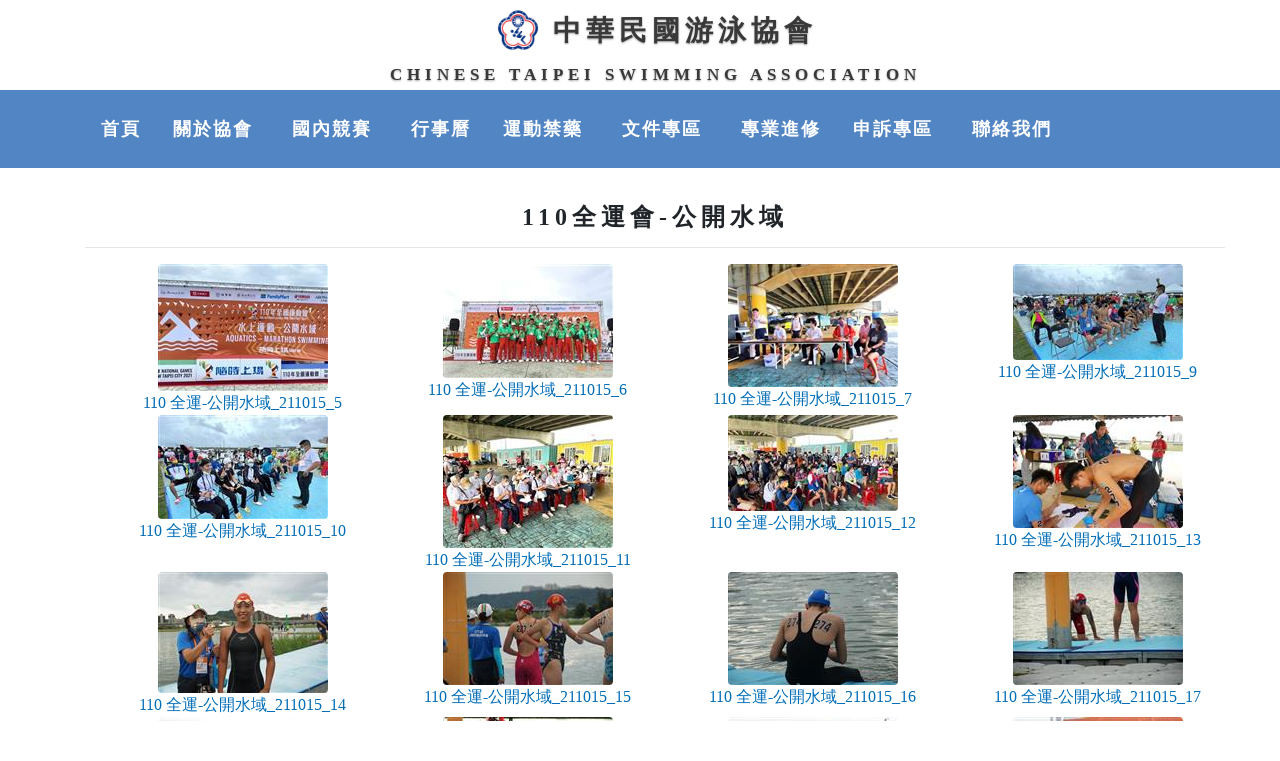

--- FILE ---
content_type: text/html; charset=utf-8
request_url: https://ctsa.utk.com.tw/CTSA_WEB/public/photo.aspx?albumid=15
body_size: 76041
content:


<!DOCTYPE html>
<html lang="zh-tw">
<head><title>
	中華民國游泳協會 (CTSA)
</title><meta name="viewport" content="width=device-width, initial-scale=1" /><meta http-equiv="Content-Type" content="text/html; charset=utf-8" /><meta name="robots" content="index,follow" /><meta http-equiv="X-UA-Compatible" content="IE=edge,chrome=1" /><meta name="format-detection" content="telephone=no" /><meta name="keywords" content=""/>
<meta name="description" content="歡迎光臨 中華民國游泳協會 (CTSA) 官方網站">
<meta name="og:title" content="中華民國游泳協會 (CTSA)">
<meta property="og:image" content="http://www.swimming.org.tw//images/MasterVision.jpg" />    
<link rel="icon" href="/images/favicon.ico?003" type="image/x-icon" />
    <script>
        addEventListener("load", function () {
            setTimeout(hideURLbar, 0);
        }, false);

        function hideURLbar() {
            window.scrollTo(0, 1);
        }
    </script>
    <link href="../Templates/Default/css/bootstrap.css?001" rel="stylesheet" type="text/css" /><link rel="stylesheet" href="../Templates/Default/css/component.css" type="text/css" media="all" /><link href="../Templates/Default/css/style.css?001" rel="stylesheet" type="text/css" /><link rel="stylesheet" href="../Templates/Default/css/owl.theme.css" type="text/css" media="all" /><link rel="stylesheet" href="../Templates/Default/css/owl.carousel.css" type="text/css" media="screen" property="" /><link href="../Templates/Default/css/minimal-slider.css" rel="stylesheet" type="text/css" /><link href="../Templates/Default/css/fontawesome-all.css" rel="stylesheet" /><link href="//fonts.googleapis.com/css?family=Josefin+Sans:100,100i,300,300i,400,400i,600,600i,700,700i" rel="stylesheet" /><link href="//fonts.googleapis.com/css?family=BenchNine:300,400,700" rel="stylesheet" />
    <script src="/CTSA_WEB/scripts/sweetalert2.js"></script>

    <link href="../Templates/Menu/css/style.css?007" rel="stylesheet" type="text/css" /><link href="../css/News.css?001" rel="stylesheet" /><link href="../css/Style_2020.css?001" rel="stylesheet" /><link href="../Templates/swiper.css" rel="stylesheet" /><link href="../css/Swiper.css" rel="stylesheet" />
    <style>
        #EN_Name {
            margin-top: -10px;
        }

        h3, h4 {
            text-align: center;
        }
    </style>
    
    <link href="../css/ekko-lightbox.css" rel="stylesheet" />

    <style type="text/css">
        .h1 {
            font: bold 18px/50px "Arial Unicode MS", "微軟正黑體", "新細明體";
            color: #fd000a;
            border-bottom: 2px solid #fd000a;
            padding: 4px 0;
            position: relative;
        }

            .h1 span {
                padding: 0 0 0 5px;
                font: bold 15px/50px "Arial Unicode MS", "微軟正黑體", "新細明體";
                color: #000;
            }

        .h3 {
            color: #414141;
            text-align: center;
            margin: 5px 0;
        }

        .pic {
            border: 0px solid #e0dcdc;
            width: 170px;
            height: 110px;
            overflow: hidden;
            margin: 5px;
        }

            .pic img {
                width: 170px;
                height: 110px;
            }

        .close span {
            font-size: 2.2rem;
        }

        .modal-content {
            border-radius: 10px;
            padding: 10px;
        }
    </style>
</head>
<body>
    <form name="aspnetForm" method="post" action="./photo.aspx?albumid=15" id="aspnetForm">
<div>
<input type="hidden" name="__EVENTTARGET" id="__EVENTTARGET" value="" />
<input type="hidden" name="__EVENTARGUMENT" id="__EVENTARGUMENT" value="" />
<input type="hidden" name="__VIEWSTATE" id="__VIEWSTATE" value="/[base64]/[base64]/[base64]/[base64]/dHlwZT0xMTMiPuiyoeWLmeWwiOWNgDwvYT4NCiAgICAgICAgICAgICAgICA8L2xpPg0KICAgICAgICA8bGk+DQogICAgICAgICAgICAgICAgICAgIDxhIGNsYXNzPSJkcm9wZG93bi1pdGVtIiBocmVmPSIvQ1RTQV9XRUIvcHVibGljL3dlYl9wYWdlLmFzcHg/[base64]/[base64]/[base64]/[base64]/[base64]/[base64]" />
</div>

<script type="text/javascript">
//<![CDATA[
var theForm = document.forms['aspnetForm'];
if (!theForm) {
    theForm = document.aspnetForm;
}
function __doPostBack(eventTarget, eventArgument) {
    if (!theForm.onsubmit || (theForm.onsubmit() != false)) {
        theForm.__EVENTTARGET.value = eventTarget;
        theForm.__EVENTARGUMENT.value = eventArgument;
        theForm.submit();
    }
}
//]]>
</script>


<script src="/CTSA_WEB/WebResource.axd?d=T27_T2QC2VykA_AhRt_aSCUUaJYjL9S18aFNRuiuIz69oEP6qWB3GgDDvk_gALNkjaIedgXiDpnckVkvSRx3mgBnSABuXj626V22zfTWBWs1&amp;t=638901824248157332" type="text/javascript"></script>


<script src="/CTSA_WEB/ScriptResource.axd?d=hCxnLSSYzLUdQ0UHXg8eQIWReFoHOfKfvSGavbp81AxxGBodj9D-rrOtEydWFGzPpumkwFvbyaaSVUGLj9o8YypJWkUn_5EkiEnXGkIh3n7YaPq52axuSuz4fVLhcR7qJTraqiXkSXknTy1pdMBxptBR4e9IHtgcxfJBjY8z6wCn-xZdW7VH_BO7pWrH-YB00&amp;t=5c0e0825" type="text/javascript"></script>
<script type="text/javascript">
//<![CDATA[
if (typeof(Sys) === 'undefined') throw new Error('ASP.NET Ajax 用戶端架構無法載入。');
//]]>
</script>

<script src="/CTSA_WEB/ScriptResource.axd?d=F4GWE72Gbvd3KeM1_BuD3AmbpD4jJYNweYhrKQlhgB6KxZibwtqe31A9gBGztqKqdLFuob0Az8CRsfaRBHBGKJgfzSqMG4nORw-LHlEIInlB8jbvbG92Vw7z4pNS8_brYmwv5Zv45rjr9KyCIiI9CcabipHpNgbz8y7bVAYRJu4yWxvQ4wBQwX-POUXOnl800&amp;t=5c0e0825" type="text/javascript"></script>
<div>

	<input type="hidden" name="__VIEWSTATEGENERATOR" id="__VIEWSTATEGENERATOR" value="E0996851" />
</div>
        <script type="text/javascript">
//<![CDATA[
Sys.WebForms.PageRequestManager._initialize('ctl00$ScriptManager1', 'aspnetForm', [], [], [], 90, 'ctl00');
//]]>
</script>


        <div class="mian-content">

            <div class="header-top-w3layouts-agile">

                <div class="container-fluid">
                    <div class="row">
                        
                        <div class="col-md-12 logo text-center">
                            <h1>
                                <a class="navbar-brand" href="/">
                                    <img src="/CTSA_WEB/images/bg/Logo.png" class="img_logo" />中華民國游泳協會 </a>
                            </h1>
                            <h4 id="EN_Name"><a class="navbar-brand" href="/">Chinese Taipei Swimming Association</a></h4>
                        </div>
                        
                    </div>
                </div>
                <div class="header-bg">
                    <div class="container">
                        <header>
                               <div class="text-center " style="white-space:nowrap;" > 
    <nav class="navbar navbar-expand-lg navbar-light top-header " id="main_navbar">
    <button class="navbar-toggler " type="button" data-toggle="collapse" data-target="#navbarSupportedContent"  aria-controls="navbarSupportedContent" aria-expanded="false" aria-label="Toggle navigation"> 
      <span class="navbar-toggler-icon"></span>
    </button>
   <div class="collapse navbar-collapse" id="navbarSupportedContent"> 
   <ul class="navbar-nav mr-auto"> 
    
    
    
    
    
        <li class="nav-item">
                    <a class="nav-link" href="/CTSA_WEB/">首頁</a>
                </li>
        <li class="dropdown nav-item">
        <a class="nav-link dropdown-toggle" href="#" id="navbarDropdown2
   role="button" data-toggle="dropdown" aria-haspopup="True" aria-expanded="False">關於協會
        </a>
        <ul class="dropdown-menu" aria-labelledby="navbarDropdown">
        <li class="dropdown nav-item">
        <a class="dropdown-item dropdown-toggle" href="#" id="navbarDropdown101
    role="button" data-toggle="dropdown"  aria-haspopup="True" aria-expanded="False">協會概況
        </a>
        <ul class="dropdown-menu" aria-labelledby="navbarDropdown">
        <li>
                    <a class="dropdown-item" href="/CTSA_WEB/public/web_page.aspx?id=18352">歷屆理事長</a>
                </li>
        <li>
                    <a class="dropdown-item" href="/CTSA_WEB/public/web_page.aspx?id=18353">協會簡史</a>
                </li>
                    </ul>
                </li>
        <li>
                    <a class="dropdown-item" href="/CTSA_WEB/public/news.aspx?type=128">協會組織架構</a>
                </li>
        <li>
                    <a class="dropdown-item" href="/CTSA_WEB/public/web_page.aspx?id=7704">組織章程</a>
                </li>
        <li>
                    <a class="dropdown-item" href="/CTSA_WEB/public/web_page.aspx?id=7705">理事、監事專區</a>
                </li>
        <li>
                    <a class="dropdown-item" href="/CTSA_WEB/public/web_page.aspx?id=7706">委員會專區</a>
                </li>
        <li>
                    <a class="dropdown-item" href="/CTSA_WEB/public/news.aspx?type=1">協會公告</a>
                </li>
        <li>
                    <a class="dropdown-item" href="/CTSA_WEB/public/news.aspx?type=35">講習會</a>
                </li>
        <li>
                    <a class="dropdown-item" href="/CTSA_WEB/public/news.aspx?type=113">財務專區</a>
                </li>
        <li>
                    <a class="dropdown-item" href="/CTSA_WEB/public/web_page.aspx?id=10985">會員代表專區</a>
                </li>
        <li>
                    <a class="dropdown-item" href="https://ctsa.utk.com.tw/CTSA_WEB/public/news.aspx?type=36" target="_blank"
>國家隊遴選專區</a>
                </li>
                    </ul>
                </li>
        <li class="dropdown nav-item">
        <a class="nav-link dropdown-toggle" href="#" id="navbarDropdown3
   role="button" data-toggle="dropdown" aria-haspopup="True" aria-expanded="False">國內競賽
        </a>
        <ul class="dropdown-menu" aria-labelledby="navbarDropdown">
        <li>
                    <a class="dropdown-item" href="https://ctsa.utk.com.tw/CTSA/" target="_blank"
>游泳</a>
                </li>
        <li>
                    <a class="dropdown-item" href="https://ctsa.utk.com.tw/C_Water/" target="_blank"
>公開水域</a>
                </li>
        <li>
                    <a class="dropdown-item" href="https://ctsa.utk.com.tw/CBALL_111/" target="_blank"
>水球</a>
                </li>
        <li>
                    <a class="dropdown-item" href="https://ctsa.utk.com.tw/CDiving_111/" target="_blank"
>跳水</a>
                </li>
        <li>
                    <a class="dropdown-item" href="https://ctsa.utk.com.tw/CTSA/public/race/running_game.aspx" target="_blank"
>即時賽事專區</a>
                </li>
                    </ul>
                </li>
        <li class="nav-item">
                    <a class="nav-link" href="/CTSA_WEB/Upload/Web_Page/行事曆-115年度工作計畫1218.pdf" target="_blank"
>行事曆</a>
                </li>
        <li class="dropdown nav-item">
        <a class="nav-link dropdown-toggle" href="#" id="navbarDropdown5
   role="button" data-toggle="dropdown" aria-haspopup="True" aria-expanded="False">運動禁藥
        </a>
        <ul class="dropdown-menu" aria-labelledby="navbarDropdown">
        <li>
                    <a class="dropdown-item" href="https://www.antidoping.org.tw/search/" target="_blank"
>藥物資料庫查詢(是否含運動禁藥)</a>
                </li>
        <li>
                    <a class="dropdown-item" href="https://adel.wada-ama.org/zh-hans/dashboard" target="_blank"
>反運動禁藥電子學習平台(ADeL)</a>
                </li>
        <li>
                    <a class="dropdown-item" href="https://www.antidoping.org.tw/" target="_blank"
>中華奧會運動禁藥管制組官網</a>
                </li>
        <li>
                    <a class="dropdown-item" href="/CTSA_WEB/public/news.aspx?type=133">禁藥規章</a>
                </li>
                    </ul>
                </li>
        <li class="dropdown nav-item">
        <a class="nav-link dropdown-toggle" href="#" id="navbarDropdown6
   role="button" data-toggle="dropdown" aria-haspopup="True" aria-expanded="False">文件專區
        </a>
        <ul class="dropdown-menu" aria-labelledby="navbarDropdown">
        <li>
                    <a class="dropdown-item" href="/CTSA_WEB/Upload/news/utk/國家級場地認證/附件三_20191205%20-%20國家級標準游泳池場地認證現場檢測實施要點(最新).pdf" target="_blank"
>國家級標準游泳場地認證檢測實施要點</a>
                </li>
        <li>
                    <a class="dropdown-item" href="/CTSA_WEB/public/news.aspx?type=131">國際游泳規則</a>
                </li>
        <li>
                    <a class="dropdown-item" href="/CTSA_WEB/public/news.aspx?type=30">文件下載</a>
                </li>
        <li>
                    <a class="dropdown-item" href="/CTSA_WEB/Upload/Web_Page/跳水設備認證檢測實施要點113.5.16.pdf" target="_blank"
>跳水設備認證檢測實施要點</a>
                </li>
                    </ul>
                </li>
        <li class="nav-item">
                    <a class="nav-link" href="https://ctsa.utk.com.tw/CTSA_web/Public/Clerk_Referee.aspx" target="_blank"
>專業進修</a>
                </li>
        <li class="dropdown nav-item">
        <a class="nav-link dropdown-toggle" href="#" id="navbarDropdown8
   role="button" data-toggle="dropdown" aria-haspopup="True" aria-expanded="False">申訴專區
        </a>
        <ul class="dropdown-menu" aria-labelledby="navbarDropdown">
        <li>
                    <a class="dropdown-item" href="/CTSA_WEB/public/news.aspx?type=138">性騷擾防治</a>
                </li>
        <li>
                    <a class="dropdown-item" href="/CTSA_WEB/public/news.aspx?type=139">不法侵害</a>
                </li>
                    </ul>
                </li>
        <li class="nav-item">
                    <a class="nav-link" href="/CTSA_WEB/public/web_page.aspx?id=7713">聯絡我們</a>
                </li>
            </ul>
        </div>
        </nav>
        </div>

                        </header>
                    </div>
                </div>
            </div>
        </div>

        <div class="container" style="min-height: 400px; padding: 20px 0;">
            <div class="row">
                <div style="padding-bottom: 15px; width: 100%;">
                    
                </div>
                <div style="width: 100%">
                    
    <h4>
        110全運會-公開水域<hr></h4>

    <div class="row " style="text-align: center">
        <a href="../../Upload/Album/15_LINE_ALBUM_110 全運-公開水域_211015_5.jpg" data-toggle="lightbox"  data-title="110 全運-公開水域_211015_5 "  data-footer=""  data-gallery="example-gallery" class="col-sm-3"><img  src="../../Upload/Album/15_LINE_ALBUM_110 全運-公開水域_211015_5_s.jpg" class="rounded"  /><div>110 全運-公開水域_211015_5</div></a><a href="../../Upload/Album/15_LINE_ALBUM_110 全運-公開水域_211015_6.jpg" data-toggle="lightbox"  data-title="110 全運-公開水域_211015_6 "  data-footer=""  data-gallery="example-gallery" class="col-sm-3"><img  src="../../Upload/Album/15_LINE_ALBUM_110 全運-公開水域_211015_6_s.jpg" class="rounded"  /><div>110 全運-公開水域_211015_6</div></a><a href="../../Upload/Album/15_LINE_ALBUM_110 全運-公開水域_211015_7.jpg" data-toggle="lightbox"  data-title="110 全運-公開水域_211015_7 "  data-footer=""  data-gallery="example-gallery" class="col-sm-3"><img  src="../../Upload/Album/15_LINE_ALBUM_110 全運-公開水域_211015_7_s.jpg" class="rounded"  /><div>110 全運-公開水域_211015_7</div></a><a href="../../Upload/Album/15_LINE_ALBUM_110 全運-公開水域_211015_9.jpg" data-toggle="lightbox"  data-title="110 全運-公開水域_211015_9 "  data-footer=""  data-gallery="example-gallery" class="col-sm-3"><img  src="../../Upload/Album/15_LINE_ALBUM_110 全運-公開水域_211015_9_s.jpg" class="rounded"  /><div>110 全運-公開水域_211015_9</div></a><a href="../../Upload/Album/15_LINE_ALBUM_110 全運-公開水域_211015_10.jpg" data-toggle="lightbox"  data-title="110 全運-公開水域_211015_10 "  data-footer=""  data-gallery="example-gallery" class="col-sm-3"><img  src="../../Upload/Album/15_LINE_ALBUM_110 全運-公開水域_211015_10_s.jpg" class="rounded"  /><div>110 全運-公開水域_211015_10</div></a><a href="../../Upload/Album/15_LINE_ALBUM_110 全運-公開水域_211015_11.jpg" data-toggle="lightbox"  data-title="110 全運-公開水域_211015_11 "  data-footer=""  data-gallery="example-gallery" class="col-sm-3"><img  src="../../Upload/Album/15_LINE_ALBUM_110 全運-公開水域_211015_11_s.jpg" class="rounded"  /><div>110 全運-公開水域_211015_11</div></a><a href="../../Upload/Album/15_LINE_ALBUM_110 全運-公開水域_211015_12.jpg" data-toggle="lightbox"  data-title="110 全運-公開水域_211015_12 "  data-footer=""  data-gallery="example-gallery" class="col-sm-3"><img  src="../../Upload/Album/15_LINE_ALBUM_110 全運-公開水域_211015_12_s.jpg" class="rounded"  /><div>110 全運-公開水域_211015_12</div></a><a href="../../Upload/Album/15_LINE_ALBUM_110 全運-公開水域_211015_13.jpg" data-toggle="lightbox"  data-title="110 全運-公開水域_211015_13 "  data-footer=""  data-gallery="example-gallery" class="col-sm-3"><img  src="../../Upload/Album/15_LINE_ALBUM_110 全運-公開水域_211015_13_s.jpg" class="rounded"  /><div>110 全運-公開水域_211015_13</div></a><a href="../../Upload/Album/15_LINE_ALBUM_110 全運-公開水域_211015_14.jpg" data-toggle="lightbox"  data-title="110 全運-公開水域_211015_14 "  data-footer=""  data-gallery="example-gallery" class="col-sm-3"><img  src="../../Upload/Album/15_LINE_ALBUM_110 全運-公開水域_211015_14_s.jpg" class="rounded"  /><div>110 全運-公開水域_211015_14</div></a><a href="../../Upload/Album/15_LINE_ALBUM_110 全運-公開水域_211015_15.jpg" data-toggle="lightbox"  data-title="110 全運-公開水域_211015_15 "  data-footer=""  data-gallery="example-gallery" class="col-sm-3"><img  src="../../Upload/Album/15_LINE_ALBUM_110 全運-公開水域_211015_15_s.jpg" class="rounded"  /><div>110 全運-公開水域_211015_15</div></a><a href="../../Upload/Album/15_LINE_ALBUM_110 全運-公開水域_211015_16.jpg" data-toggle="lightbox"  data-title="110 全運-公開水域_211015_16 "  data-footer=""  data-gallery="example-gallery" class="col-sm-3"><img  src="../../Upload/Album/15_LINE_ALBUM_110 全運-公開水域_211015_16_s.jpg" class="rounded"  /><div>110 全運-公開水域_211015_16</div></a><a href="../../Upload/Album/15_LINE_ALBUM_110 全運-公開水域_211015_17.jpg" data-toggle="lightbox"  data-title="110 全運-公開水域_211015_17 "  data-footer=""  data-gallery="example-gallery" class="col-sm-3"><img  src="../../Upload/Album/15_LINE_ALBUM_110 全運-公開水域_211015_17_s.jpg" class="rounded"  /><div>110 全運-公開水域_211015_17</div></a><a href="../../Upload/Album/15_LINE_ALBUM_110 全運-公開水域_211015_18.jpg" data-toggle="lightbox"  data-title="110 全運-公開水域_211015_18 "  data-footer=""  data-gallery="example-gallery" class="col-sm-3"><img  src="../../Upload/Album/15_LINE_ALBUM_110 全運-公開水域_211015_18_s.jpg" class="rounded"  /><div>110 全運-公開水域_211015_18</div></a><a href="../../Upload/Album/15_LINE_ALBUM_110 全運-公開水域_211015_19.jpg" data-toggle="lightbox"  data-title="110 全運-公開水域_211015_19 "  data-footer=""  data-gallery="example-gallery" class="col-sm-3"><img  src="../../Upload/Album/15_LINE_ALBUM_110 全運-公開水域_211015_19_s.jpg" class="rounded"  /><div>110 全運-公開水域_211015_19</div></a><a href="../../Upload/Album/15_LINE_ALBUM_110 全運-公開水域_211015_20.jpg" data-toggle="lightbox"  data-title="110 全運-公開水域_211015_20 "  data-footer=""  data-gallery="example-gallery" class="col-sm-3"><img  src="../../Upload/Album/15_LINE_ALBUM_110 全運-公開水域_211015_20_s.jpg" class="rounded"  /><div>110 全運-公開水域_211015_20</div></a><a href="../../Upload/Album/15_LINE_ALBUM_110 全運-公開水域_211015_21.jpg" data-toggle="lightbox"  data-title="110 全運-公開水域_211015_21 "  data-footer=""  data-gallery="example-gallery" class="col-sm-3"><img  src="../../Upload/Album/15_LINE_ALBUM_110 全運-公開水域_211015_21_s.jpg" class="rounded"  /><div>110 全運-公開水域_211015_21</div></a><a href="../../Upload/Album/15_LINE_ALBUM_110 全運-公開水域_211015_22.jpg" data-toggle="lightbox"  data-title="110 全運-公開水域_211015_22 "  data-footer=""  data-gallery="example-gallery" class="col-sm-3"><img  src="../../Upload/Album/15_LINE_ALBUM_110 全運-公開水域_211015_22_s.jpg" class="rounded"  /><div>110 全運-公開水域_211015_22</div></a><a href="../../Upload/Album/15_LINE_ALBUM_110 全運-公開水域_211015_23.jpg" data-toggle="lightbox"  data-title="110 全運-公開水域_211015_23 "  data-footer=""  data-gallery="example-gallery" class="col-sm-3"><img  src="../../Upload/Album/15_LINE_ALBUM_110 全運-公開水域_211015_23_s.jpg" class="rounded"  /><div>110 全運-公開水域_211015_23</div></a><a href="../../Upload/Album/15_LINE_ALBUM_110 全運-公開水域_211015_24.jpg" data-toggle="lightbox"  data-title="110 全運-公開水域_211015_24 "  data-footer=""  data-gallery="example-gallery" class="col-sm-3"><img  src="../../Upload/Album/15_LINE_ALBUM_110 全運-公開水域_211015_24_s.jpg" class="rounded"  /><div>110 全運-公開水域_211015_24</div></a><a href="../../Upload/Album/15_LINE_ALBUM_110 全運-公開水域_211015_25.jpg" data-toggle="lightbox"  data-title="110 全運-公開水域_211015_25 "  data-footer=""  data-gallery="example-gallery" class="col-sm-3"><img  src="../../Upload/Album/15_LINE_ALBUM_110 全運-公開水域_211015_25_s.jpg" class="rounded"  /><div>110 全運-公開水域_211015_25</div></a><a href="../../Upload/Album/15_LINE_ALBUM_110 全運-公開水域_211015_26.jpg" data-toggle="lightbox"  data-title="110 全運-公開水域_211015_26 "  data-footer=""  data-gallery="example-gallery" class="col-sm-3"><img  src="../../Upload/Album/15_LINE_ALBUM_110 全運-公開水域_211015_26_s.jpg" class="rounded"  /><div>110 全運-公開水域_211015_26</div></a><a href="../../Upload/Album/15_LINE_ALBUM_110 全運-公開水域_211015_27.jpg" data-toggle="lightbox"  data-title="110 全運-公開水域_211015_27 "  data-footer=""  data-gallery="example-gallery" class="col-sm-3"><img  src="../../Upload/Album/15_LINE_ALBUM_110 全運-公開水域_211015_27_s.jpg" class="rounded"  /><div>110 全運-公開水域_211015_27</div></a><a href="../../Upload/Album/15_LINE_ALBUM_110 全運-公開水域_211015_28.jpg" data-toggle="lightbox"  data-title="110 全運-公開水域_211015_28 "  data-footer=""  data-gallery="example-gallery" class="col-sm-3"><img  src="../../Upload/Album/15_LINE_ALBUM_110 全運-公開水域_211015_28_s.jpg" class="rounded"  /><div>110 全運-公開水域_211015_28</div></a><a href="../../Upload/Album/15_LINE_ALBUM_110 全運-公開水域_211015_29.jpg" data-toggle="lightbox"  data-title="110 全運-公開水域_211015_29 "  data-footer=""  data-gallery="example-gallery" class="col-sm-3"><img  src="../../Upload/Album/15_LINE_ALBUM_110 全運-公開水域_211015_29_s.jpg" class="rounded"  /><div>110 全運-公開水域_211015_29</div></a><a href="../../Upload/Album/15_LINE_ALBUM_110 全運-公開水域_211015_30.jpg" data-toggle="lightbox"  data-title="110 全運-公開水域_211015_30 "  data-footer=""  data-gallery="example-gallery" class="col-sm-3"><img  src="../../Upload/Album/15_LINE_ALBUM_110 全運-公開水域_211015_30_s.jpg" class="rounded"  /><div>110 全運-公開水域_211015_30</div></a><a href="../../Upload/Album/15_LINE_ALBUM_110 全運-公開水域_211015_31.jpg" data-toggle="lightbox"  data-title="110 全運-公開水域_211015_31 "  data-footer=""  data-gallery="example-gallery" class="col-sm-3"><img  src="../../Upload/Album/15_LINE_ALBUM_110 全運-公開水域_211015_31_s.jpg" class="rounded"  /><div>110 全運-公開水域_211015_31</div></a><a href="../../Upload/Album/15_LINE_ALBUM_110 全運-公開水域_211015_32.jpg" data-toggle="lightbox"  data-title="110 全運-公開水域_211015_32 "  data-footer=""  data-gallery="example-gallery" class="col-sm-3"><img  src="../../Upload/Album/15_LINE_ALBUM_110 全運-公開水域_211015_32_s.jpg" class="rounded"  /><div>110 全運-公開水域_211015_32</div></a><a href="../../Upload/Album/15_LINE_ALBUM_110 全運-公開水域_211015_33.jpg" data-toggle="lightbox"  data-title="110 全運-公開水域_211015_33 "  data-footer=""  data-gallery="example-gallery" class="col-sm-3"><img  src="../../Upload/Album/15_LINE_ALBUM_110 全運-公開水域_211015_33_s.jpg" class="rounded"  /><div>110 全運-公開水域_211015_33</div></a><a href="../../Upload/Album/15_LINE_ALBUM_110 全運-公開水域_211015_34.jpg" data-toggle="lightbox"  data-title="110 全運-公開水域_211015_34 "  data-footer=""  data-gallery="example-gallery" class="col-sm-3"><img  src="../../Upload/Album/15_LINE_ALBUM_110 全運-公開水域_211015_34_s.jpg" class="rounded"  /><div>110 全運-公開水域_211015_34</div></a><a href="../../Upload/Album/15_LINE_ALBUM_110 全運-公開水域_211015_35.jpg" data-toggle="lightbox"  data-title="110 全運-公開水域_211015_35 "  data-footer=""  data-gallery="example-gallery" class="col-sm-3"><img  src="../../Upload/Album/15_LINE_ALBUM_110 全運-公開水域_211015_35_s.jpg" class="rounded"  /><div>110 全運-公開水域_211015_35</div></a><a href="../../Upload/Album/15_LINE_ALBUM_110 全運-公開水域_211015_38.jpg" data-toggle="lightbox"  data-title="110 全運-公開水域_211015_38 "  data-footer=""  data-gallery="example-gallery" class="col-sm-3"><img  src="../../Upload/Album/15_LINE_ALBUM_110 全運-公開水域_211015_38_s.jpg" class="rounded"  /><div>110 全運-公開水域_211015_38</div></a><a href="../../Upload/Album/15_LINE_ALBUM_110 全運-公開水域_211015_40.jpg" data-toggle="lightbox"  data-title="LINE_ALBUM_110 全運-公開水域_211015_40 "  data-footer=""  data-gallery="example-gallery" class="col-sm-3"><img  src="../../Upload/Album/15_LINE_ALBUM_110 全運-公開水域_211015_40_s.jpg" class="rounded"  /><div>LINE_ALBUM_110 全運-公開水域_211015_40</div></a><a href="../../Upload/Album/15_LINE_ALBUM_110 全運-公開水域_211015_41.jpg" data-toggle="lightbox"  data-title="LINE_ALBUM_110 全運-公開水域_211015_41 "  data-footer=""  data-gallery="example-gallery" class="col-sm-3"><img  src="../../Upload/Album/15_LINE_ALBUM_110 全運-公開水域_211015_41_s.jpg" class="rounded"  /><div>LINE_ALBUM_110 全運-公開水域_211015_41</div></a><a href="../../Upload/Album/15_LINE_ALBUM_110 全運-公開水域_211015_42.jpg" data-toggle="lightbox"  data-title="LINE_ALBUM_110 全運-公開水域_211015_42 "  data-footer=""  data-gallery="example-gallery" class="col-sm-3"><img  src="../../Upload/Album/15_LINE_ALBUM_110 全運-公開水域_211015_42_s.jpg" class="rounded"  /><div>LINE_ALBUM_110 全運-公開水域_211015_42</div></a><a href="../../Upload/Album/15_LINE_ALBUM_110 全運-公開水域_211015_46.jpg" data-toggle="lightbox"  data-title="110 全運-公開水域_211015_46 "  data-footer=""  data-gallery="example-gallery" class="col-sm-3"><img  src="../../Upload/Album/15_LINE_ALBUM_110 全運-公開水域_211015_46_s.jpg" class="rounded"  /><div>110 全運-公開水域_211015_46</div></a><a href="../../Upload/Album/15_LINE_ALBUM_110 全運-公開水域_211015_47.jpg" data-toggle="lightbox"  data-title="110 全運-公開水域_211015_47 "  data-footer=""  data-gallery="example-gallery" class="col-sm-3"><img  src="../../Upload/Album/15_LINE_ALBUM_110 全運-公開水域_211015_47_s.jpg" class="rounded"  /><div>110 全運-公開水域_211015_47</div></a><a href="../../Upload/Album/15_LINE_ALBUM_110 全運-公開水域_211015_48.jpg" data-toggle="lightbox"  data-title="110 全運-公開水域_211015_48 "  data-footer=""  data-gallery="example-gallery" class="col-sm-3"><img  src="../../Upload/Album/15_LINE_ALBUM_110 全運-公開水域_211015_48_s.jpg" class="rounded"  /><div>110 全運-公開水域_211015_48</div></a><a href="../../Upload/Album/15_LINE_ALBUM_110 全運-公開水域_211015_49.jpg" data-toggle="lightbox"  data-title="110 全運-公開水域_211015_49 "  data-footer=""  data-gallery="example-gallery" class="col-sm-3"><img  src="../../Upload/Album/15_LINE_ALBUM_110 全運-公開水域_211015_49_s.jpg" class="rounded"  /><div>110 全運-公開水域_211015_49</div></a><a href="../../Upload/Album/15_LINE_ALBUM_110 全運-公開水域_211015_52.jpg" data-toggle="lightbox"  data-title="110 全運-公開水域_211015_52 "  data-footer=""  data-gallery="example-gallery" class="col-sm-3"><img  src="../../Upload/Album/15_LINE_ALBUM_110 全運-公開水域_211015_52_s.jpg" class="rounded"  /><div>110 全運-公開水域_211015_52</div></a><a href="../../Upload/Album/15_LINE_ALBUM_110 全運-公開水域_211015_58.jpg" data-toggle="lightbox"  data-title="110 全運-公開水域_211015_58 "  data-footer=""  data-gallery="example-gallery" class="col-sm-3"><img  src="../../Upload/Album/15_LINE_ALBUM_110 全運-公開水域_211015_58_s.jpg" class="rounded"  /><div>110 全運-公開水域_211015_58</div></a><a href="../../Upload/Album/15_LINE_ALBUM_110 全運-公開水域_211015_59.jpg" data-toggle="lightbox"  data-title="110 全運-公開水域_211015_59 "  data-footer=""  data-gallery="example-gallery" class="col-sm-3"><img  src="../../Upload/Album/15_LINE_ALBUM_110 全運-公開水域_211015_59_s.jpg" class="rounded"  /><div>110 全運-公開水域_211015_59</div></a><a href="../../Upload/Album/15_LINE_ALBUM_110 全運-公開水域_211015_60.jpg" data-toggle="lightbox"  data-title="LINE_ALBUM_110 全運-公開水域_211015_60 "  data-footer=""  data-gallery="example-gallery" class="col-sm-3"><img  src="../../Upload/Album/15_LINE_ALBUM_110 全運-公開水域_211015_60_s.jpg" class="rounded"  /><div>LINE_ALBUM_110 全運-公開水域_211015_60</div></a><a href="../../Upload/Album/15_LINE_ALBUM_110 全運-公開水域_211015_61.jpg" data-toggle="lightbox"  data-title="LINE_ALBUM_110 全運-公開水域_211015_61 "  data-footer=""  data-gallery="example-gallery" class="col-sm-3"><img  src="../../Upload/Album/15_LINE_ALBUM_110 全運-公開水域_211015_61_s.jpg" class="rounded"  /><div>LINE_ALBUM_110 全運-公開水域_211015_61</div></a><a href="../../Upload/Album/15_LINE_ALBUM_110 全運-公開水域_211015_62.jpg" data-toggle="lightbox"  data-title="LINE_ALBUM_110 全運-公開水域_211015_62 "  data-footer=""  data-gallery="example-gallery" class="col-sm-3"><img  src="../../Upload/Album/15_LINE_ALBUM_110 全運-公開水域_211015_62_s.jpg" class="rounded"  /><div>LINE_ALBUM_110 全運-公開水域_211015_62</div></a><a href="../../Upload/Album/15_LINE_ALBUM_110 全運-公開水域_211015_63.jpg" data-toggle="lightbox"  data-title="LINE_ALBUM_110 全運-公開水域_211015_63 "  data-footer=""  data-gallery="example-gallery" class="col-sm-3"><img  src="../../Upload/Album/15_LINE_ALBUM_110 全運-公開水域_211015_63_s.jpg" class="rounded"  /><div>LINE_ALBUM_110 全運-公開水域_211015_63</div></a><a href="../../Upload/Album/15_S__5668881.jpg" data-toggle="lightbox"  data-title="S__5668881 "  data-footer=""  data-gallery="example-gallery" class="col-sm-3"><img  src="../../Upload/Album/15_S__5668881_s.jpg" class="rounded"  /><div>S__5668881</div></a><a href="../../Upload/Album/15_S__5668885.jpg" data-toggle="lightbox"  data-title="S__5668885 "  data-footer=""  data-gallery="example-gallery" class="col-sm-3"><img  src="../../Upload/Album/15_S__5668885_s.jpg" class="rounded"  /><div>S__5668885</div></a><a href="../../Upload/Album/15_S__5668887.jpg" data-toggle="lightbox"  data-title="S__5668887 "  data-footer=""  data-gallery="example-gallery" class="col-sm-3"><img  src="../../Upload/Album/15_S__5668887_s.jpg" class="rounded"  /><div>S__5668887</div></a><a href="../../Upload/Album/15_S__5668888.jpg" data-toggle="lightbox"  data-title="S__5668888 "  data-footer=""  data-gallery="example-gallery" class="col-sm-3"><img  src="../../Upload/Album/15_S__5668888_s.jpg" class="rounded"  /><div>S__5668888</div></a><a href="../../Upload/Album/15_S__5668889.jpg" data-toggle="lightbox"  data-title="S__5668889 "  data-footer=""  data-gallery="example-gallery" class="col-sm-3"><img  src="../../Upload/Album/15_S__5668889_s.jpg" class="rounded"  /><div>S__5668889</div></a>
    </div>

    

                </div>
            </div>
        </div>

        <!--footer -->
        <footer class="footer-emp-wthree bg-dark dotts py-lg-5 py-3">
            <div class="container">
                <div class="row footer-top">
                    <div class="col-lg-4 footer-grid-w3ls">
                        <div class="footer-title">
                            <h3>中華民國游泳協會</h3>
                        </div>
                        <div class="footer-text">
                            <p>
                                辦公時間 : 8:30-17:30<br />
                                中午休息時間 : 12:00-13:00<br />
                            </p>
                            <ul class="social-icons">
                                <li class="mr-1"><a target="_blank" href="https://www.facebook.com/CTSAswim"><span class="fab fa-facebook-f"></span></a></li>
                            </ul>
                        </div>
                    </div>
                    <div class="col-lg-4 footer-grid-w3ls">
                        <div class="footer-title">
                            <h3>聯絡我們</h3>
                        </div>
                        <div class="contact-info">
                            <p>北區會址：台北市朱崙街20號2樓205室</p>
                            <p>電話：02-87711486</p>
                            <p>傳真：02-27783026</p>
                            <p>
                                諮詢信箱： 
                                <a href="mailto:ctsa.sw@swimming.org.tw">ctsa.sw@swimming.org.tw</a>
                            </p>
                        </div>
                    </div>
                    <div class="col-lg-4 footer-grid-w3ls">
                        <div class="footer-title">
                            <h3>相關連結</h3>
                        </div>
                        <ul class="links">
                            <li>
                                <a href="https://www.fina.org/" target="_blank">World Aquatics</a>
                            </li>
                            <li>
                                <a href="https://asiaswimmingfederation.com/" target="_blank">Asia Aquatics</a>
                            </li>

                              <li>
                                <a href="https://swim.or.jp/swim/" target="_blank">日本游泳聯盟</a>
                            </li>
                              <li>
                                <a href="https://www.korswim.co.kr/member/auth/join/join" target="_blank">韓國游泳聯盟</a>
                            </li>
                              <li>
                                <a href="https://swimming.org.sg/" target="_blank">新加坡游泳協會</a>
                            </li>
                              <li>
                                <a href="https://www.hkgswimming.org.hk/zh-hant/" target="_blank">中國香港游泳總會</a>
                            </li>

                            <li>
                                <a href="https://wmg2025.tw/zh-tw/home" target="_blank"> 2025雙北世界壯年運動會</a>
                            </li>




                        </ul>
                        <ul class="links">
                            <li>
                                <a href="https://www.sa.gov.tw/" target="_blank">教育部體育署</a>
                            </li>
                            <li>
                                <a href="https://www.rocsf.org.tw/" target="_blank">中華民國體育運動總會</a>
                            </li>
                            <li>
                                <a href="https://www.tpenoc.net/" target="_blank">中華奧林匹克委員會</a>
                            </li>
                            <li>
                                <a href="https://www.nstc.org.tw/" target="_blank">國家運動訓練中心</a>
                            </li>
                            <li>
                                <a href="https://www.ctssf.org.tw/" target="_blank">中華民國高級中等學校體育總會</a>
                            </li>
                            <li>
                                <a href="http://www.ctusf.org.tw/" target="_blank">中華民國大專院校體育總會</a>
                            </li>
                        </ul>

                        <div class="clearfix"></div>
                    </div>
                </div>
                <div class="copyright-w3 mt-4">
                    <p class="copy-right text-center ">
                        &copy; 2020 CTSA. All Rights Reserved | Design by
                    <a target="_blank" href="http://www.utk.com.tw/">UTK </a>
                    </p>
                </div>
            </div>
        </footer>
        <!-- //footer -->

        <!-- js -->
        <script src="/CTSA_WEB/Templates/Default/js/jquery-2.2.3.min.js"></script>
        <script src="/CTSA_WEB/Templates/Default/js/minimal-slider.js"></script>
        <script src="/CTSA_WEB/Templates/Default/js/modernizr.custom.js"></script>
        <!-- carousel -->

        <!-- //carousel -->

        <!--/ start-smoth-scrolling -->
        <script src="/CTSA_WEB/Templates/Default/js/move-top.js"></script>
        <script src="/CTSA_WEB/Templates/Default/js/easing.js"></script>
        <script>
            jQuery(document).ready(function ($) {
                $(".scroll").click(function (event) {
                    event.preventDefault();
                    $('html,body').animate({
                        scrollTop: $(this.hash).offset().top
                    }, 900);
                });
            });
        </script>
        <script>
            $(document).ready(function () {
                /*
                                        var defaults = {
                                              containerID: 'toTop', // fading element id
                                            containerHoverID: 'toTopHover', // fading element hover id
                                            scrollSpeed: 1200,
                                            easingType: 'linear' 
                                         };
                                        */

                $().UItoTop({
                    easingType: 'easeOutQuart'
                });

            });
        </script>
        <!--// end-smoth-scrolling -->
        <!-- /js -->
        <script src="/CTSA_WEB/Templates/Default/js/bootstrap.js"></script>

        <!-- //js -->
        <!--Menu 滑鼠hover自動下拉_Start -->
        <script src="/CTSA_WEB/Templates/navbar/js/bootnavbar.js"></script>

        <script>
            $(function () {
                $('#main_navbar').bootnavbar();
            })
        </script>
        <!--Menu 滑鼠hover自動下拉_End -->

        <script src="/CTSA_WEB/Templates/swiper.jquery.min.js"></script>
        <script>

            var swiper = new Swiper('.topGameinfoArea', {
                direction: 'vertical',
                slidesPerView: 5,
                slidesPerGroup: 5,
                noSwiping: true,
                nextButton: '.game-next',
                prevButton: '.game-prev'
            });

        </script>


    </form>

    
    <script src="https://cdn.jsdelivr.net/npm/bootstrap@4.5.3/dist/js/bootstrap.bundle.min.js" integrity="sha384-ho+j7jyWK8fNQe+A12Hb8AhRq26LrZ/JpcUGGOn+Y7RsweNrtN/tE3MoK7ZeZDyx" crossorigin="anonymous"></script>
    <script src="../scripts/ekko-lightbox.min.js"></script>
    <script type="text/javascript">
        (function (d, s, id) {
            var js, fjs = d.getElementsByTagName(s)[0];
            if (d.getElementById(id)) return;
            js = d.createElement(s); js.id = id;
            js.src = "//connect.facebook.net/zh_TW/all.js#xfbml=1";
            fjs.parentNode.insertBefore(js, fjs);
        }(document, 'script', 'facebook-jssdk'));

    </script>

    <script>
        $(document).on('click', '[data-toggle="lightbox"]', function (event) {
            event.preventDefault();
            $(this).ekkoLightbox();
        });
    </script>

</body>
</html>


--- FILE ---
content_type: text/css
request_url: https://ctsa.utk.com.tw/CTSA_WEB/Templates/Default/css/component.css
body_size: 9227
content:
.grid {
	margin: 0 auto;
	list-style: none;
	text-align: center;
}

.grid li {
    display: inline-block;
    margin: 0 0 1.2em 0;
    text-align: left;
    position: relative;
    width: 31%;
    margin-right: 2%;
}

.grid figure {
	margin: 0;
	position: relative;
}

.grid figure img {
	max-width: 100%;
	display: block;
	position: relative;
}

.grid figcaption {
	position: absolute;
	top: 0;
	left: 0;
	padding: 20px;
	background: #2c3f52;
	color: #ed4e6e;
}

.grid figcaption h3 {
	margin: 0;
	padding: 0;
	color: #fff;
}

.grid figcaption span:before {
	content: 'by ';
}

.grid figcaption a {
    text-align: center;
    padding: 3px 25px;
    border-radius: 2px;
    display: inline-block;
    background: #ffc107;
    color: #fff;
}

/* Individual Caption Styles */

/* Caption Style 1 */
.cs-style-1 figcaption {
	height: 100%;
	width: 100%;
	opacity: 0;
	text-align: center;
	-webkit-backface-visibility: hidden;
	-moz-backface-visibility: hidden;
	backface-visibility: hidden;
	-webkit-transition: -webkit-transform 0.3s, opacity 0.3s;
	-moz-transition: -moz-transform 0.3s, opacity 0.3s;
	transition: transform 0.3s, opacity 0.3s;
}

.no-touch .cs-style-1 figure:hover figcaption,
.cs-style-1 figure.cs-hover figcaption {
	opacity: 1;
	-webkit-transform: translate(15px, 15px);
	-moz-transform: translate(15px, 15px);
	-ms-transform: translate(15px, 15px);
	transform: translate(15px, 15px);
}

.cs-style-1 figcaption h3 {
	margin-top: 70px;
}

.cs-style-1 figcaption span {
	display: block;
}

.cs-style-1 figcaption a {
	margin-top: 30px;
}

/* Caption Style 2 */
.cs-style-2 figure img {
	z-index: 10;
	-webkit-transition: -webkit-transform 0.4s;
	-moz-transition: -moz-transform 0.4s;
	transition: transform 0.4s;
}

.no-touch .cs-style-2 figure:hover img,
.cs-style-2 figure.cs-hover img {
	-webkit-transform: translateY(-90px);
	-moz-transform: translateY(-90px);
	-ms-transform: translateY(-90px);
	transform: translateY(-90px);
}

.cs-style-2 figcaption {
	height: 90px;
	width: 100%;
	top: auto;
	bottom: 0;
	-webkit-backface-visibility: hidden;
	-moz-backface-visibility: hidden;
	backface-visibility: hidden;
}

.cs-style-2 figcaption a {
	position: absolute;
	right: 20px;
	top: 30px;
}

/* Caption Style 3 */
.cs-style-3 figure {
	overflow: hidden;
}

.cs-style-3 figure img {
	-webkit-transition: -webkit-transform 0.4s;
	-moz-transition: -moz-transform 0.4s;
	transition: transform 0.4s;
}

.no-touch .cs-style-3 figure:hover img,
.cs-style-3 figure.cs-hover img {
	-webkit-transform: translateY(-50px);
	-moz-transform: translateY(-50px);
	-ms-transform: translateY(-50px);
	transform: translateY(-50px);
}

.cs-style-3 figcaption {
	height: 100px;
	width: 100%;
	top: auto;
	bottom: 0;
	opacity: 0;
	-webkit-transform: translateY(100%);
	-moz-transform: translateY(100%);
	-ms-transform: translateY(100%);
	transform: translateY(100%);
	-webkit-backface-visibility: hidden;
	-moz-backface-visibility: hidden;
	backface-visibility: hidden;
	-webkit-transition: -webkit-transform 0.4s, opacity 0.1s 0.3s;
	-moz-transition: -moz-transform 0.4s, opacity 0.1s 0.3s;
	transition: transform 0.4s, opacity 0.1s 0.3s;
}

.no-touch .cs-style-3 figure:hover figcaption,
.cs-style-3 figure.cs-hover figcaption {
	opacity: 1;
	-webkit-transform: translateY(0px);
	-moz-transform: translateY(0px);
	-ms-transform: translateY(0px);
	transform: translateY(0px);
	-webkit-transition: -webkit-transform 0.4s, opacity 0.1s;
	-moz-transition: -moz-transform 0.4s, opacity 0.1s;
	transition: transform 0.4s, opacity 0.1s;
}

.cs-style-3 figcaption a {
	position: absolute;
	bottom: 20px;
	right: 20px;
}

/* Caption Style 4 */
.cs-style-4 li {
	-webkit-perspective: 1700px;
	-moz-perspective: 1700px;
	perspective: 1700px;
	-webkit-perspective-origin: 0 50%;
	-moz-perspective-origin: 0 50%;
	perspective-origin: 0 50%;
}

.cs-style-4 figure {
	-webkit-transform-style: preserve-3d;
	-moz-transform-style: preserve-3d;
	transform-style: preserve-3d;
}

.cs-style-4 figure > div {
	overflow: hidden;
}

.cs-style-4 figure img {
	-webkit-transition: -webkit-transform 0.4s;
	-moz-transition: -moz-transform 0.4s;
	transition: transform 0.4s;
}

.no-touch .cs-style-4 figure:hover img,
.cs-style-4 figure.cs-hover img {
	-webkit-transform: translateX(25%);
	-moz-transform: translateX(25%);
	-ms-transform: translateX(25%);
	transform: translateX(25%);
}

.cs-style-4 figcaption {
	height: 100%;
	width: 50%;
	opacity: 0;
	-webkit-backface-visibility: hidden;
	-moz-backface-visibility: hidden;
	backface-visibility: hidden;
	-webkit-transform-origin: 0 0;
	-moz-transform-origin: 0 0;
	transform-origin: 0 0;
	-webkit-transform: rotateY(-90deg);
	-moz-transform: rotateY(-90deg);
	transform: rotateY(-90deg);
	-webkit-transition: -webkit-transform 0.4s, opacity 0.1s 0.3s;
	-moz-transition: -moz-transform 0.4s, opacity 0.1s 0.3s;
	transition: transform 0.4s, opacity 0.1s 0.3s;
}

.no-touch .cs-style-4 figure:hover figcaption,
.cs-style-4 figure.cs-hover figcaption {
	opacity: 1;
	-webkit-transform: rotateY(0deg);
	-moz-transform: rotateY(0deg);
	transform: rotateY(0deg);
	-webkit-transition: -webkit-transform 0.4s, opacity 0.1s;
	-moz-transition: -moz-transform 0.4s, opacity 0.1s;
	transition: transform 0.4s, opacity 0.1s;
}

.cs-style-4 figcaption a {
	position: absolute;
	bottom: 20px;
	right: 20px;
}

/* Caption Style 5 */
.cs-style-5 figure img {
	z-index: 10;
	-webkit-transition: -webkit-transform 0.4s;
	-moz-transition: -moz-transform 0.4s;
	transition: transform 0.4s;
}

.no-touch .cs-style-5 figure:hover img,
.cs-style-5 figure.cs-hover img {
	-webkit-transform: scale(0.4);
	-moz-transform: scale(0.4);
	-ms-transform: scale(0.4);
	transform: scale(0.4);
}

.cs-style-5 figcaption {
	height: 100%;
	width: 100%;
	opacity: 0;
	-webkit-transform: scale(0.7);
	-moz-transform: scale(0.7);
	-ms-transform: scale(0.7);
	transform: scale(0.7);
	-webkit-backface-visibility: hidden;
	-moz-backface-visibility: hidden;
	backface-visibility: hidden;
	-webkit-transition: -webkit-transform 0.4s, opacity 0.4s;
	-moz-transition: -moz-transform 0.4s, opacity 0.4s;
	transition: transform 0.4s, opacity 0.4s;
}

.no-touch .cs-style-5 figure:hover figcaption,
.cs-style-5 figure.cs-hover figcaption {
	-webkit-transform: scale(1);
	-moz-transform: scale(1);
	-ms-transform: scale(1);
	transform: scale(1);
	opacity: 1;
}

.cs-style-5 figure a {
	position: absolute;
	bottom: 20px;
	right: 20px;
}

/* Caption Style 6 */
.cs-style-6 figure img {
	z-index: 10;
	-webkit-transition: -webkit-transform 0.4s;
	-moz-transition: -moz-transform 0.4s;
	transition: transform 0.4s;
}

.no-touch .cs-style-6 figure:hover img,
.cs-style-6 figure.cs-hover img {
	-webkit-transform: translateY(-50px) scale(0.5);
	-moz-transform: translateY(-50px) scale(0.5);
	-ms-transform: translateY(-50px) scale(0.5);
	transform: translateY(-50px) scale(0.5);
}

.cs-style-6 figcaption {
	height: 100%;
	width: 100%;
	-webkit-backface-visibility: hidden;
	-moz-backface-visibility: hidden;
	backface-visibility: hidden;
}

.cs-style-6 figcaption h3 {
	margin-top: 60%;
}

.cs-style-6 figcaption a {
	position: absolute;
	bottom: 20px;
	right: 20px;
}

/* Caption Style 7 */
.cs-style-7 li:first-child { z-index: 6; }
.cs-style-7 li:nth-child(2) { z-index: 5; }
.cs-style-7 li:nth-child(3) { z-index: 4; }
.cs-style-7 li:nth-child(4) { z-index: 3; }
.cs-style-7 li:nth-child(5) { z-index: 2; }
.cs-style-7 li:nth-child(6) { z-index: 1; }

.cs-style-7 figure img {
	z-index: 10;
}

.cs-style-7 figcaption {
	height: 100%;
	width: 100%;
	opacity: 0;
	pointer-events: none;
	-webkit-backface-visibility: hidden;
	-moz-backface-visibility: hidden;
	backface-visibility: hidden;
	-webkit-transition: opacity 0.3s, height 0.3s, box-shadow 0.3s;
	-moz-transition: opacity 0.3s, height 0.3s, box-shadow 0.3s;
	transition: opacity 0.3s, height 0.3s, box-shadow 0.3s;
	box-shadow: 0 0 0 0px #2c3f52;
}

.no-touch .cs-style-7 figure:hover figcaption,
.cs-style-7 figure.cs-hover figcaption {
	pointer-events: auto;
	opacity: 1;
	height: 130%;
	box-shadow: 0 0 0 10px #2c3f52;
}

.cs-style-7 figcaption h3 {
	margin-top: 86%;
}

.cs-style-7 figcaption h3,
.cs-style-7 figcaption span,
.cs-style-7 figcaption a {
	opacity: 0;
	-webkit-transition: opacity 0s;
	-moz-transition: opacity 0s;
	transition: opacity 0s;
}

.cs-style-7 figcaption a {
	position: absolute;
	bottom: 20px;
	right: 20px;
}

.no-touch .cs-style-7 figure:hover figcaption h3,
.no-touch .cs-style-7 figure:hover figcaption span,
.no-touch .cs-style-7 figure:hover figcaption a,
.cs-style-7 figure.cs-hover figcaption h3,
.cs-style-7 figure.cs-hover figcaption span,
.cs-style-7 figure.cs-hover figcaption a {
	-webkit-transition: opacity 0.3s 0.2s;
	-moz-transition: opacity 0.3s 0.2s;
	transition: opacity 0.3s 0.2s;
	opacity: 1;
}

@media screen and (max-width: 31.5em) {
	.grid li {
		width: 100%;
		min-width: 300px;
	}
}
@media(max-width:991px) {
    .grid figcaption h3 {
        font-size: 1em;
    }
}
@media(max-width:767px) {
    .grid li {
        display: inline-block;
        margin: 0 0 1.2em 0;
        text-align: left;
        position: relative;
        width: 48%;
        margin-right: 2%;
    }
}
@media(max-width:580px) {
    .grid li {
        display: inline-block;
        margin: 0 0 1.2em 0;
        text-align: left;
        position: relative;
        width: 100%;
        margin-right: 0;
    }
}

--- FILE ---
content_type: text/css
request_url: https://ctsa.utk.com.tw/CTSA_WEB/Templates/Menu/css/style.css?007
body_size: 59747
content:
/*--
Author: W3layouts
Author URL: http://w3layouts.com
License: Creative Commons Attribution 3.0 Unported
License URL: http://creativecommons.org/licenses/by/3.0/
--*/

html,
body {
    margin: 0;
    font-size: 100%;
    background: #fff;
    font-family: 'Microsoft JhengHei';
}

    body a {
        text-decoration: none;
        transition: 0.5s all;
        -webkit-transition: 0.5s all;
        -moz-transition: 0.5s all;
        -o-transition: 0.5s all;
        -ms-transition: 0.5s all;
        font-family: 'Microsoft JhengHei';
    }

a:hover {
    text-decoration: none;
}

input[type="button"],
input[type="submit"],
input[type="text"],
input[type="email"],
input[type="search"] {
    transition: 0.5s all;
    -webkit-transition: 0.5s all;
    -moz-transition: 0.5s all;
    -o-transition: 0.5s all;
    -ms-transition: 0.5s all;
    font-family: 'Microsoft JhengHei';
}

h1,
h2,
h3,
h4,
h5,
h6 {
    margin: 0;
    font-family: 'Microsoft JhengHei';
    letter-spacing: 5px;
}

p {
    margin: 0;
    letter-spacing: 1px;
    font-size: 1.1em;
    line-height: 1.9em;
    font-weight: 600;
    color: #000;
}

ul {
    margin: 0;
    padding: 0;
}

label {
    margin: 0;
}

/*-- header --*/

/*-- header --*/

/*header {
    padding: 2em 2em 0 2em;
}*/

.top-bar_sub .btn-primary {
    color: #000;
    background-color: #00bce400;
    border: 2px solid #00bce4;
    font-size: 15px;
    letter-spacing: 1px;
}

.top-bar_sub .btn-primary:hover {
    color: #fff;
    background-color: #00bce4;
    border: 2px solid #00bce4;
}

.btn-primary:focus,
.btn-primary.focus,
.btn:focus,
.btn.focus,
.btn-primary:not(:disabled):not(.disabled):active:focus,
.btn-primary:not(:disabled):not(.disabled).active:focus,
.show>.btn-primary.dropdown-toggle:focus {
    box-shadow: none;
}

span.sub {
    font-size: 10px;
    vertical-align: top;
    background: #fff;
    color: #555;
    padding: 4px 12px;
    text-shadow: 2px 2px 3px rgba(0, 0, 0, 0.14);
}

h1.logo-w3layouts a.navbar-brand {
    font-size: 1.5em;
    text-shadow: 2px 2px 3px rgba(0, 0, 0, 0.26);
    color: #454546;
    margin: 0;
    font-weight: 700;
    font-family:  'Microsoft JhengHei';
    text-transform: uppercase;
}

.top-header {
    background: none !important;
    margin: 0 auto;
    width: auto;
}
@media(max-width:800px) {
    .top-header {
        background: none !important;
        margin: 0 auto;
        
    }
}
    .navbar-light .navbar-nav .nav-link,
    .dropdown-item {
        color: #fff;
        font-size: 1.1em;
        font-weight: 800;
        letter-spacing: 2px;
        margin: 0em 0em;
        padding: 10px 15px;
        text-transform: uppercase;
    }

    .dropdown-item {
        margin: 0 !important;
        color: #000;
        font-size: 1.1em;
    }

    .dropdown-menu {
        background-color: rgb(255, 255, 255);
    }

    .dropdown-item.active,
    .dropdown-item:active {
        color: #000;
        text-decoration: none;
        background-color: #ffffff;
    }

    .dropdown-item:hover,
    .dropdown-item:focus {
        color: #16181b;
        text-decoration: none;
        background-color: #eef0f3;
    }

    .navbar-light .navbar-nav .show > .nav-link,
    .navbar-light .navbar-nav .active > .nav-link,
    .navbar-light .navbar-nav .nav-link.show,
    .navbar-light .navbar-nav .nav-link.active,
    .navbar-light .navbar-nav .nav-link:hover {
        color: #ff4e00;
        border-radius: 0px;
    }

    .dropdown-menu {
        padding: 0;
    }

    /*---*/

    /*-- //mega-menu--*/

    .nav-mega .dropdown {
        position: static;
    }

    .nav-mega .dropdown-menu.mega-menu {
        -moz-box-sizing: border-box;
        -webkit-box-sizing: border-box;
        box-sizing: border-box;
        -moz-border-radius-topleft: 0;
        -webkit-border-top-left-radius: 0;
        border-top-left-radius: 0;
        -moz-border-radius-topright: 0;
        -webkit-border-top-right-radius: 0;
        border-top-right-radius: 0;
        width: 80%;
        margin-top: 0;
        padding: 0;
        border-color: #ddd;
        margin: 0 auto;
        left: 9%;
        border-radius: 0;
    }

        .nav-mega .dropdown-menu.mega-menu > li {
            padding: 3em 2em;
        }

        .nav-mega .dropdown-menu.mega-menu .media-list .media {
            padding: 10px;
            font-size: 13px;
        }

        .nav-mega .dropdown-menu.mega-menu .media-list .media-heading {
            font-size: 16px;
        }


    .media-list li {
        list-style: none;
        color: #999;
    }

        .media-list li a {
            color: #777;
        }

            .media-list li a:hover {
                color: #141415;
            }

    .media-list h5 {
        font-weight: 700;
        font-size: 1.4em;
        color: #333;
    }

    /*label.top-log {
        width: 45%;
        height: 1px;
        background: #d7d7da;
        display: block;
        margin-bottom: 10px;
    }*/

    li.number-phone {
        color: #3e3a3a;
    }

    .media-list a img {
        width: 100%;
    }
    /*-- /mega-menu--*/

    /*-- /search --*/
    .banner-top.container-fluid {
        padding: 0;
        margin: 0;
    }


    .search {
        position: relative;
    }

    ul.cart-inner-info li {
        display: inline-block;
        list-style: none;
        margin-left: 2em;
    }

    .top-info ul li {
        list-style: none;
        display: inline-block;
        color: #999;
        letter-spacing: 2px;
    }

    .top-info h6 {
        color: #9c9b9b;
        letter-spacing: 3px;
    }

    .top-info i {
        color: #ff4e00;
    }
    /*-- //header --*/

    /*--/banner --*/

    /* CUSTOMIZE THE CAROUSEL
-------------------------------------------------- */

    /* Carousel base class */

    /* Since positioning the image, we need to help out the caption */

    .carousel-caption {
        bottom: 5em;
        z-index: 10;
        margin: 0 auto;
    }

    /* Declare heights because of positioning of img element */

    .carousel-item {
        height: 39em;
        background-color: #777;
    }

        .carousel-item > img {
            position: absolute;
            top: 0;
            left: 0;
            min-width: 100%;
            height: 32rem;
        }

    /*--/slider--*/

    .carousel-item {
        /*   background: -webkit-linear-gradient(rgba(23, 22, 23, 0.2), rgba(23, 22, 23, 0.5)), url(../images/banner1.jpg) no-repeat;
    background: -moz-linear-gradient(rgba(23, 22, 23, 0.2), rgba(23, 22, 23, 0.5)), url(../images/banner1.jpg) no-repeat;
    background: -ms-linear-gradient(rgba(23, 22, 23, 0.2), rgba(23, 22, 23, 0.5)), url(../images/banner1.jpg) no-repeat;
    background: linear-gradient(rgba(23, 22, 23, 0.2), rgba(23, 22, 23, 0.5)), url(../images/banner1.jpg) no-repeat;
    background-size: cover;*/
    }

        .carousel-item.item2 {
            /* background: -webkit-linear-gradient(rgba(23, 22, 23, 0.2), rgba(23, 22, 23, 0.5)), url(../images/banner2.jpg) no-repeat;
    background: -moz-linear-gradient(rgba(23, 22, 23, 0.2), rgba(23, 22, 23, 0.5)), url(../images/banner2.jpg) no-repeat;
    background: -ms-linear-gradient(rgba(23, 22, 23, 0.2), rgba(23, 22, 23, 0.5)), url(../images/banner2.jpg) no-repeat;
    background: linear-gradient(rgba(23, 22, 23, 0.2), rgba(23, 22, 23, 0.5)), url(../images/banner2.jpg) no-repeat;
    background-size: cover;*/
        }

        .carousel-item.item3 {
            /* background: -webkit-linear-gradient(rgba(23, 22, 23, 0.2), rgba(23, 22, 23, 0.5)), url(../images/banner3.jpg) no-repeat;
    background: -moz-linear-gradient(rgba(23, 22, 23, 0.2), rgba(23, 22, 23, 0.5)), url(../images/banner3.jpg) no-repeat;
    background: -ms-linear-gradient(rgba(23, 22, 23, 0.2), rgba(23, 22, 23, 0.5)), url(../images/banner3.jpg) no-repeat;
    background: linear-gradient(rgba(23, 22, 23, 0.2), rgba(23, 22, 23, 0.5)), url(../images/banner3.jpg) no-repeat;
    background-size: cover;*/
        }

        .carousel-item.item4 {
            /* background: -webkit-linear-gradient(rgba(23, 22, 23, 0.2), rgba(23, 22, 23, 0.5)), url(../images/banner4.jpg) no-repeat;
    background: -moz-linear-gradient(rgba(23, 22, 23, 0.2), rgba(23, 22, 23, 0.5)), url(../images/banner4.jpg) no-repeat;
    background: -ms-linear-gradient(rgba(23, 22, 23, 0.2), rgba(23, 22, 23, 0.5)), url(../images/banner4.jpg) no-repeat;
    background: linear-gradient(rgba(23, 22, 23, 0.2), rgba(23, 22, 23, 0.5)), url(../images/banner4.jpg) no-repeat;
    background-size: cover;*/
        }

    .carousel-caption h2,
    .carousel-caption h3 {
        line-height: 1.4em;
        text-shadow: 0 1px 2px rgba(0, 0, 0, 0.37);
        font-size: 4.3em;
        letter-spacing: 6px;
    }

    .carousel-caption h5 {
        font-size: 1em;
        letter-spacing: 1px;
    }

    .carousel-caption span {
        display: block;
        font-size: 0.3em;
        letter-spacing: 10px;
        line-height: 4em;
    }

  

    .bnr-button {
        margin-top: 2em;
    }

    .carousel-control {
        line-height: 42em;
    }

   

   
    /* Gibson Buttons */

    a.animated-button:link,
    a.animated-button:visited {
        position: relative;
        padding: 9px 35px;
        color: #777;
        font-size: 16px;
        text-align: center;
        text-decoration: none;
        text-transform: uppercase;
        overflow: hidden;
        letter-spacing: 3px;
        border-radius: 0;
        z-index: 9;
        text-shadow: 0 0 1px rgba(0, 0, 0, 0.2), 0 1px 0 rgba(0, 0, 0, 0.2);
        -webkit-transition: all 1s ease;
        -moz-transition: all 1s ease;
        -o-transition: all 1s ease;
        transition: all 1s ease;
    }

        a.animated-button:link:after,
        a.animated-button:visited:after {
            content: "";
            position: absolute;
            height: 0%;
            left: 50%;
            top: 50%;
            width: 150%;
            z-index: -1;
            -webkit-transition: all 0.75s ease 0s;
            -moz-transition: all 0.75s ease 0s;
            -o-transition: all 0.75s ease 0s;
            transition: all 0.75s ease 0s;
        }

        a.animated-button:link:hover,
        a.animated-button:visited:hover {
            color: #fff;
            text-shadow: none;
        }

            a.animated-button:link:hover:after,
            a.animated-button:visited:hover:after {
                height: 450%;
            }

    a.animated-button.gibson-three {
        border: 2px solid #ff4e00;
        color: #fff;
    }

        a.animated-button.gibson-three:after {
            opacity: 0;
            background-image: -webkit-linear-gradient( transparent 50%, #ff4e0082 50%);
            background-image: -moz-linear-gradient( transparent 50%, #ff4e0082 50%);
            background-size: 10px 10px;
            -moz-transform: translateX(-50%) translateY(-50%) rotate(90deg);
            -ms-transform: translateX(-50%) translateY(-50%) rotate(90deg);
            -webkit-transform: translateX(-50%) translateY(-50%) rotate(90deg);
            transform: translateX(-50%) translateY(-50%) rotate(90deg);
        }

        a.animated-button.gibson-three:hover:after {
            height: 600% !important;
            opacity: 1;
            color: #ff4e00;
        }


    /* Show it is fixed to the top */

    /*--//banner --*/

    /*-- //search --*/
    /*-- /login --*/

    .login label {
        color: #fff;
        letter-spacing: 1px;
    }

    .login a {
        color: #b4b7bb;
    }

    .login button.btn.btn-primary.submit {
        box-shadow: 2px 2px #54575a;
        background: #ff4e00;
        padding: 0.5em 2em;
        letter-spacing: 1px;
        border: none;
    }

        .login button.btn.btn-primary.submit:hover {
            background: #080808;
        }
    /*-- //login --*/
    .modal-header .close {
        float: right !important;
    }

    .form-control:focus {
        border: 1px solid #ccc;
        outline: 0;
        box-shadow: none !important;
    }

    /*-- //registration --*/
    /*-- effect --*/

    .galsses-grid-left {
        position: relative;
        margin: 0 auto;
        max-width: 1000px;
        list-style: none;
        text-align: center;
    }

        /* Common style */

        .galsses-grid-left figure {
            position: relative;
            float: left;
            overflow: hidden;
            margin: 0;
            min-width: 100%;
            max-width: 480px;
            max-height: 360px;
            width: 48%;
            height: auto;
            background: #3085a3;
            text-align: center;
            margin-bottom: 20px;
        }

            .galsses-grid-left figure img {
                position: relative;
                display: block;
                min-height: 100%;
                max-width: 100%;
                opacity: 0.8;
            }

            .galsses-grid-left figure figcaption {
                padding: 2em;
                color: #fff;
                text-transform: uppercase;
                font-size: 1.25em;
                -webkit-backface-visibility: hidden;
                backface-visibility: hidden;
            }

                .galsses-grid-left figure figcaption::before,
                .galsses-grid-left figure figcaption::after {
                    pointer-events: none;
                }

                .galsses-grid-left figure figcaption,
                .galsses-grid-left figure figcaption > a {
                    position: absolute;
                    top: 0;
                    left: 0;
                    width: 100%;
                    height: 100%;
                }

    /***** Lexi *****/

    /*---------------*/

    figure.effect-lexi {
        background: -webkit-linear-gradient(-45deg, #000 0%, #fff 100%);
        background: linear-gradient(-45deg, #000 0%, #fff 100%);
    }

        figure.effect-lexi img {
            margin: -10px 0 0 -10px;
            max-width: none;
            width: -webkit-calc(100% + 10px);
            width: calc(100% + 10px);
            opacity: 0.9;
            -webkit-transition: opacity 0.35s, -webkit-transform 0.35s;
            transition: opacity 0.35s, transform 0.35s;
            -webkit-transform: translate3d(10px, 10px, 0);
            transform: translate3d(10px, 10px, 0);
            -webkit-backface-visibility: hidden;
            backface-visibility: hidden;
        }

        figure.effect-lexi figcaption::before,
        figure.effect-lexi p {
            -webkit-transition: opacity 0.35s, -webkit-transform 0.35s;
            transition: opacity 0.35s, transform 0.35s;
        }

        figure.effect-lexi figcaption::before {
    position: absolute;
    right: -100px;
    bottom: -100px;
    width: 285px;
    height: 300px;
    border: 2px solid #fff;
    border-radius: 50%;
    box-shadow: 0 0 0 900px rgba(255, 255, 255, 0.2);
    content: '';
    opacity: 0;
    -webkit-transform: scale3d(0.5, 0.5, 1);
    transform: scale3d(0.5, 0.5, 1);
    -webkit-transform-origin: 50% 50%;
    transform-origin: 50% 50%;
}

        figure.effect-lexi:hover img {
            opacity: 0.6;
            -webkit-transform: translate3d(0, 0, 0);
            transform: translate3d(0, 0, 0);
        }

        figure.effect-lexi h3 {
            text-align: left;
            -webkit-transition: -webkit-transform 0.35s;
            transition: transform 0.35s;
            -webkit-transform: translate3d(5px, 5px, 0);
            transform: translate3d(5px, 5px, 0);
            font-size: 2em;
            color: #fff;
            text-shadow: 0px 0px 10px #000, 0px 0px 10px #000, 0px 0px 10px #000, 0px 0px 10px #999, 0px 0px 10px #999;
        }

            figure.effect-lexi h3 span {
                color: #ff4e00;
            }

        figure.effect-lexi p {
            position: absolute;
            right: 0;
            bottom: 0;
            padding: 0 1em 3em 0em;
            width: 140px;
            text-align: right;
            opacity: 0;
            -webkit-transform: translate3d(20px, 20px, 0);
            transform: translate3d(20px, 20px, 0);
            font-size: 1.3em;
            line-height: 1em;
            color:#fff;
        }

        figure.effect-lexi:hover figcaption::before {
            opacity: 1;
            -webkit-transform: scale3d(1, 1, 1);
            transform: scale3d(1, 1, 1);
        }

        figure.effect-lexi:hover h3,
        figure.effect-lexi:hover p {
            opacity: 1;
            -webkit-transform: translate3d(0, 0, 0);
            transform: translate3d(0, 0, 0);
        }

    /*-- //effect --*/
    /*--/footer-top-w3layouts--*/
    .mail-grid-icon i {
        font-size: 1.3em;
        color: #151515;
        line-height: 3.2em;
    }

    .mail-grid-text-info h3 {
        font-size: 0.9em;
        color: #ff4e00;
        margin: 0em 0 0.5em;
        text-transform: uppercase;
        letter-spacing: 1px;
        font-weight: 600;
    }

    .mail-grid-icon {
        float: left;
        width: 70px;
        height: 70px;
        border-radius: 50%;
        -webkit-border-radius: 50%;
        -moz-border-radius: 50%;
        -ms-border-radius: 50%;
        -o-border-radius: 50%;
        border: 2px solid #777;
    }

    .mail-grid-text-info {
        float: right;
        width: 70%;
        text-align: left;
    }
    /*--//footer-top-w3layouts--*/
    .blog-item {
        position: relative;
    }

    .floods-text {
        position: absolute;
        bottom: 0%;
        left: 0%;
        padding: 1em;
        background: rgba(14, 15, 16, 0.67);
        width: 100%;
    }

        .floods-text h3 {
            font-size: .9em;
            color: #fff;
            margin: 0;
            font-weight: 400;
        }

            .floods-text h3 span {
                display: block;
                color: #01cd74;
                margin: .5em 0 1em;
                font-size: .8em;
            }

            .floods-text h3 label {
                color: #B2B2B2;
                padding: 0 1em;
            }

            .floods-text h3 i {
                font-style: normal;
                color: #01cd74;
            }

    /*-- bootstrap-pop-up --*/

    .modal-header {
        border-bottom: none;
    }

    .close {
        opacity: 1;
    }

    .modal-body p {
        margin: 0 !important;
        line-height: 2em;
    }

        .modal-body p i {
            display: block;
            margin: 2em 0 0;
            color: #212121;
        }

    .modal-body {
        padding: 0;
    }

    .modal-content {
        border-radius: 0;
    }

    button.close {
        font-size: 1em;
        color: #016065;
        outline: none;
    }

    .modal-body h6 {
        color: #ff4e00;
        font-size: 1.1em;
        letter-spacing: 1px;
    }

    .modal-body h3 {
        font-size: 2em;
        color: #222;
    }

    .login.newsletter label {
        color: #676262;
    }

    .login.newsletter p a {
        font-size: 1.2em;
    }

    .login.newsletter a:hover {
        color: #ff4e00;
    }

    ul.agile_top_section li {
        display: inline-block;
        width: 33%;
        text-align: center;
        list-style: none;
    }

    a.shop {
        display: inline-block;
        background: #f60b0e;
        padding: 0.55em 1em;
        border-radius: 4px;
        -webkit-border-radius: 4px;
        -o-border-radius: 4px;
        -ms-border-radius: 4px;
        -moz-border-radius: 4px;
    }

        a.shop:hover {
            background: #151414;
        }

    /*-- //bootstrap-pop-up --*/

    /*--about --*/

    h3.tittle-w3layouts {
        color: #353434;
        font-size: 2em;
        text-align: left;
        letter-spacing: 1px;
        font-weight: 400;
        text-shadow: 0 2px 12px rgba(0, 0, 0, 0.14);
    }

    .about-main {
        position: relative;
        width: 80%;
        margin: 0 auto;
    }

    p.paragraph {
        font-size: 0.9em;
        letter-spacing: 1px;
        color: #777;
        line-height: 2em;
    }

    .about-right,
    .about-right.two {
        padding: 9em 4em;
        float: right;
        background: #1B1B1B;
        box-shadow: 0 10px 30px rgba(0, 0, 0, 0.5);
        -o-box-shadow: 0 10px 30px rgba(0, 0, 0, 0.5);
        -moz-box-shadow: 0 10px 30px rgba(0, 0, 0, 0.5);
        -ms-box-shadow: 0 10px 30px rgba(0, 0, 0, 0.5);
    }

        .about-right.two {
            float: left;
        }

    .about-left {
        background: url(../images/ab.jpg)no-repeat 0px 0px;
        background-size: cover;
        -webkit-background-size: cover;
        -moz-background-size: cover;
        -o-background-size: cover;
        -ms-background-size: cover;
        min-height: 350px;
        position: absolute;
        left: 4%;
        top: 12%;
        z-index: 9;
    }

        .about-left.two {
            background: url(../images/ab1.jpg)no-repeat 0px 0px;
            background-size: cover;
            -webkit-background-size: cover;
            -moz-background-size: cover;
            -o-background-size: cover;
            -ms-background-size: cover;
            min-height: 350px;
            position: absolute;
            left: 46%;
            top: 12%;
            z-index: 9;
        }

    .about-right h3 {
        color: #fff;
        font-size: 25px;
        letter-spacing: 1px;
        line-height: 35px;
        margin-bottom: 0.5em;
        font-weight: 600;
    }

    .about-top {
        text-align: left;
        margin: 0em 0em 1.5em;
        width: 66%;
    }

    .about-main.sec {
        margin-top: 5em;
    }
    /*--// about --*/
    /*--team-- */

    .team-grid {
        width: 100%;
        cursor: pointer;
        overflow: hidden;
        position: relative;
        margin-bottom: 2em;
    }

    .team-img {
        position: relative;
    }

        .team-img:after {
            bottom: 0;
            left: 0;
            width: 100%;
            height: 65%;
            content: " ";
            position: absolute;
            background: rgba(0, 0, 0, 0);
            transition-duration: 300ms;
            transition-property: all;
            transition-timing-function: cubic-bezier(0.7, 1, 0.7, 1);
        }

        .team-img img {
            display: block;
            margin: 0 auto;
            text-align: center;
        }

    .team-info {
        left: auto;
        bottom: 0;
        width: 100%;
        padding: 0 20px;
        position: absolute;
        opacity: 0;
        color: #fff;
        -webkit-transform: translate3d(0, 10%, 0);
        transform: translate3d(0, 10%, 0);
        -webkit-transition: opacity 0.3s;
        -moz-transition: opacity 0.3s;
        -ms-transition: opacity 0.3s;
        -o-transition: opacity 0.3s;
        transition: opacity 0.3s;
    }

        .team-info h4 {
            font-size: 22px;
            font-weight: 600;
            margin: 0 0 10px;
            color: #fff;
        }

        .team-info span {
            display: block;
            font-size: 0.9em;
            color: #fff;
            letter-spacing: 2px;
        }

    .team-grid:hover .team-img:after {
        background: rgba(33, 37, 41, 0.81);
        transition-duration: 300ms;
        transition-property: all;
        transition-timing-function: cubic-bezier(0.7, 1, 0.7, 1);
    }

    .team-grid:hover .team-info {
        -webkit-transform: translate3d(0, -5%, 0);
        transform: translate3d(0, -5%, 0);
        -webkit-transform: translate3d(0, -10%, 0);
        transform: translate3d(0, -10%, 0);
    }

    .team-grid:hover .team-info {
        opacity: 1;
        -webkit-transition: all 0.4s;
        -moz-transition: all 0.4s;
        -ms-transition: all 0.4s;
        -o-transition: all 0.4s;
        transition: all 0.4s;
    }

    ul.social-icons li {
        list-style-type: none;
    }

        ul.social-icons li a i {
            color: #fff;
            -webkit-transition: all 0.4s;
            -moz-transition: all 0.4s;
            -ms-transition: all 0.4s;
            -o-transition: all 0.4s;
            transition: all 0.4s;
            border: 1px solid #eee;
            width: 35px;
            height: 35px;
            line-height: 35px;
            font-size: 12px;
        }

            ul.social-icons li a i.fab.fa-facebook-f:hover {
                background: #3b5998;
                border: 1px solid #3b5998;
                -webkit-transition: all 0.4s;
                -moz-transition: all 0.4s;
                -ms-transition: all 0.4s;
                -o-transition: all 0.4s;
                transition: all 0.4s;
            }

            ul.social-icons li a i.fab.fa-twitter:hover {
                background: #1da1f2;
                border: 1px solid #1da1f2;
                -webkit-transition: all 0.4s;
                -moz-transition: all 0.4s;
                -ms-transition: all 0.4s;
                -o-transition: all 0.4s;
                transition: all 0.4s;
            }

            ul.social-icons li a i.fab.fa-google-plus-g:hover {
                background: #dd4b39;
                border: 1px solid #dd4b39;
                -webkit-transition: all 0.4s;
                -moz-transition: all 0.4s;
                -ms-transition: all 0.4s;
                -o-transition: all 0.4s;
                transition: all 0.4s;
            }

    .about-info {
        background-color: #f5f7f7;
        padding: 2% 4%;
    }
    /*--// team --*/

    /*-- /customers--*/
    .customer-info h4 {
        font-size: 1.4em;
        color: #4e5052;
        text-shadow: 0 1px 2px rgba(0, 0, 0, 0.37);
        line-height: 1.4em;
    }

    .customer-info h6 {
        font-size: 1em;
        margin: 1em 0;
        color: #ff4e00;
    }

    .customer-info ul.social-icons li a i {
        color: #202223;
        -webkit-transition: all 0.4s;
        -moz-transition: all 0.4s;
        -ms-transition: all 0.4s;
        -o-transition: all 0.4s;
        transition: all 0.4s;
        border: 1px solid #202223;
        text-align: center;
    }

    .customer-info h5 {
        font-size: 1.1em;
        color: #676b6f;
        margin-top: 0.3em;
    }
    /*-- //works--*/

    .ser-first-grid span {
        font-size: 40px;
        color: #fff;
        background: none;
        width: 100px;
        height: 100px;
        line-height: 2.4em;
        border: 2px solid #fff;
        border-radius: 50%;
        -webkit-border-radius: 50%;
        -moz-border-radius: 50%;
        -o-border-radius: 50%;
        -ms-border-radius: 50%;
        box-shadow: 0 10px 30px rgba(0, 0, 0, 0.5);
        -o-box-shadow: 0 10px 30px rgba(0, 0, 0, 0.5);
        -moz-box-shadow: 0 10px 30px rgba(0, 0, 0, 0.5);
        -ms-box-shadow: 0 10px 30px rgba(0, 0, 0, 0.5);
    }

    .ser-first-grid:hover span {
        color: #F60B0E;
    }

    .ser-first-grid p {
        margin: 0;
        color: #777;
        font-size: 0.9em;
        line-height: 1.9em;
    }

    .ser-first-grid h3 {
        margin: 26px 0 10px 0;
        color: #fff;
        font-weight: 600;
        font-size: 1.4em;
        letter-spacing: 1px;
    }

    .works {
        padding: 7em 0;
        background: #1d1c1c;
    }

    p.visit {
        font-size: 20px;
        margin: 20px 0;
        color: #6f6f6f;
        font-weight: 300;
    }

    p.support,
    ul.support li {
        color: #212121;
        text-align: center;
        margin: 5px 0;
        font-size: 15px;
    }

    ul.support li {
        line-height: 25px;
        display: block;
    }

    .sign.text-center {
        margin-top: 60px;
    }

    a.popup-with-zoom-anim {
        padding: 0.8em 1.5em;
        color: #fff;
        background-color: #1d1c1c;
        text-align: center;
        font-size: 0.8em;
        letter-spacing: 1px;
        border-radius: 4px;
        -webkit-border-radius: 4px;
        -o-border-radius: 4px;
        -ms-border-radius: 4px;
        -moz-border-radius: 4px;
    }

    .agilegrid5 .sign.text-center {
        margin-top: 60px;
    }

    .priceman img {
        width: 100%;
    }

    .inner-testimonials img {
        /* box-shadow: 0 10px 30px rgba(0, 0, 0, 0.5); */
        -o-box-shadow: 0 10px 30px rgba(0, 0, 0, 0.5);
        -moz-box-shadow: 0 10px 30px rgba(0, 0, 0, 0.5);
        -ms-box-shadow: 0 10px 30px rgba(0, 0, 0, 0.5);
        background: #eee;
        padding: 6px;
    }

    .portfolio-project .portfolio-grids img.img-responsive {
        width: 100%;
    }

    .portfolio-project {
        background: #313131;
        padding: 7em 0;
    }

    /*-- Popup-Box --*/

    form li {
        list-style: none;
    }

    form ul {
        padding: 0;
    }

    h4.payment-head {
        font-size: 1.9em;
        color: #222222;
        padding: 0.5em 0;
        text-align: left;
        float: left;
    }

    .payment-online-form-left span {
        vertical-align: sub;
        margin-right: 30px;
    }

    .payment-online-form-left form {
        padding: 0;
    }

    .payment-online-form-left input[type="text"],
    .payment-online-form-left input[type="email"] {
        padding: 1em;
        color: #485460;
        width: 49.3%;
        margin: 0.5em 0;
        border: 1px solid;
        outline: none;
        transition: border-color 0.3s;
        -o-transition: border-color 0.3s;
        -ms-transition: border-color 0.3s;
        -moz-transition: border-color 0.3s;
        -webkit-transition: border-color 0.3s;
        float: left;
        font-size: 0.9em;
        border-color: #CCC;
        -webkit-appearance: none;
        letter-spacing: 1px;
        letter-spacing: 1px;
        border-radius: 4px;
        -webkit-border-radius: 4px;
        -o-border-radius: 4px;
        -ms-border-radius: 4px;
        -moz-border-radius: 4px;
    }

    .payment-online-form-left textarea {
        width: 100%;
        height: 150px;
        margin: 6px 0;
        padding: 10px;
    }

    input#datepicker {
        padding: 1em 1em 1em 1em;
    }

    .payment-online-form-left input[type="text"]:hover {
        border-color: #fa6e6f;
    }

    .text-box-light {
        background: #FFF url("../images/calender.png") no-repeat 95% 50%;
        cursor: pointer;
        position: relative;
    }

    .payment-online-form-left ul li:first-child input[type="text"],
    .payment-online-form-left ul li:first-child input[type="email"] {
        margin-right: 1%;
    }

    .payment-online-form-left input[type="text"]:active,
    .payment-online-form-left input[type="text"]:hover,
    .payment-online-form-left textarea:hover {
        border-color: #636465;
        color: #5c5c5d;
    }

    .payment-date-section {
        background: url("../images/calender.png") no-repeat #fff 50%;
    }

    .payment-sendbtns {
        float: right;
        margin: 1em 0 0 0;
    }

        .payment-sendbtns input[type="reset"] {
            background: #111;
            padding: 10px 50px;
            border: none;
            color: #FFF;
            cursor: pointer;
            font-size: 16px;
            display: block;
            -webkit-transition: all 0.5s ease-in-out;
            -moz-transition: all 0.5s ease-in-out;
            -o-transition: all 0.5s ease-in-out;
            transition: all 0.5s ease-in-out;
            outline: none;
            letter-spacing: 1px;
            border-radius: 4px;
            -webkit-border-radius: 4px;
            -o-border-radius: 4px;
            -ms-border-radius: 4px;
            -moz-border-radius: 4px;
        }

            .payment-sendbtns input[type="reset"]:hover {
                color: #FFF;
                background: #2196F3;
            }

        .payment-sendbtns input[type="submit"] {
            background: #f60b0e;
            padding: 10px 50px;
            border: none;
            color: #FFF;
            cursor: pointer;
            font-size: 16px;
            display: block;
            -webkit-transition: all 0.5s ease-in-out;
            -moz-transition: all 0.5s ease-in-out;
            -o-transition: all 0.5s ease-in-out;
            transition: all 0.5s ease-in-out;
            -webkit-appearance: none;
            outline: none;
            letter-spacing: 1px;
            text-decoration: none;
            border-radius: 4px;
            -webkit-border-radius: 4px;
            -o-border-radius: 4px;
            -ms-border-radius: 4px;
            -moz-border-radius: 4px;
        }

            .payment-sendbtns input[type="submit"]:hover {
                color: #fff;
                background: #f60b0e;
            }

        .payment-sendbtns li {
            display: inline-block;
        }

    .payment-type li {
        display: inline-block;
    }

    .payment-online-form-left {
        padding: 1em;
    }

    /*-- //Popup-Box --*/

    .banner_inner {
        background: url(../images/banner-mid.jpg)no-repeat 0px -73px;
        background-size: cover;
        -webkit-background-size: cover;
        -o-background-size: cover;
        -ms-background-size: cover;
        moz-background-size: cover;
        min-height: 180px;
    }

    ul.short {
        text-align: left;
        padding: 5em 0em 0 2em;
    }

        ul.short li {
            display: inline-block;
            text-transform: uppercase;
            color: #fff;
            font-size: 0.9em;
            font-weight: 600;
            letter-spacing: 2px;
        }

    .services-breadcrumb ul li i {
        padding: 0 1.5em;
    }

    ul.short li a {
        color: #ff4e00;
    }

    /*-- /error --*/

    .error_page h4 {
        font-size: 12em;
        font-weight: 600;
        color: #333;
        margin: 0;
        padding: 0;
    }

    a.b-home {
        background: #0c0c0c;
        padding: 0.7em 1.5em;
        display: inline-block;
        color: #FFF;
        text-decoration: none;
        margin: 2em 0 1em 0;
    }

        a.b-home:hover {
            background: #ff4e00;
            letter-spacing: 1px;
        }

    .error_page p {
        color: #848080;
        font-size: 0.8em;
        text-transform: uppercase;
        letter-spacing: 8px;
        margin: 1em 0 2em 0;
    }

    .error_page {
        margin: 0 auto;
        text-align: center;
    }

        .error_page form input[type="search"] {
            outline: none;
            border: 1px solid #c4c5c5;
            background: none;
            color: #212121;
            padding: 11px 15px;
            width: 80%;
            float: left;
            font-size: 16px;
            letter-spacing: 2px;
        }

        .error_page button.btn1 {
            color: #fff;
            border: none;
            padding: 12px 0;
            text-align: center;
            text-decoration: none;
            background: #151515;
            -webkit-transition: 0.5s all;
            -moz-transition: 0.5s all;
            -o-transition: 0.5s all;
            -ms-transition: 0.5s all;
            transition: 0.5s all;
            float: right;
            width: 20%;
            cursor: pointer;
        }

            .error_page button.btn1:hover {
                background: #ff4e00;
            }

        .error_page form {
            margin: 0 auto;
            width: 35%;
            text-align: center;
        }
    /*-- //error --*/
    .middle-text-info {
        /*background: url(../images/banner-mid.jpg) no-repeat 0px 0px;*/
        background-size: cover;
        -webkit-background-size: cover;
        -o-background-size: cover;
        -moz-background-size: cover;
        -ms-background-size: cover;
        min-height: 400px;
        padding: 6em 0 0 0;
    }

    .owl-carousel.owl-theme.row.owl-loaded.owl-drag {
        margin: 0;
    }

    h3.tittle-w3layouts.two {
        font-weight: 300;
        color: #fff;
        letter-spacing: 10px;
    }

    .testimonials_grid h3 {
        margin: 1em 0 0.5em 0;
        color: #131212;
        font-size: 1.4em;
    }

    .testimonials_grid label {
        font-size: 1em;
        letter-spacing: 1px;
        color: #ff4e00;
    }

    .testimonials_grid h3 span {
        font-weight: 100;
        font-size: 0.8em;
        color: #888;
    }

    .testimonials_grid p {
        width: 70%;
        margin: 1em auto 0;
        line-height: 2em;
        letter-spacing: 1px;
        color: #959596;
    }

    div#carouselExampleControls .carousel-item {
        background: none;
        height: auto;
    }

    .testimonials_grid {
        margin: 0 auto;
        width: 60%;
    }

    a.carousel-control-next.test, a.carousel-control-prev.test {
        color: #0e0f10;
        text-align: center;
        opacity: 0.9;
        font-size: 2em;
    }

    .testimonials {
        background: #f7f7f7;
    }

    .bottom-sub-grid {
        padding: 0 5em;
    }

        .bottom-sub-grid span {
            font-size: 2em;
            color: #444;
        }

        .bottom-sub-grid p a, .about-info a {
            color: #333 !important;
        }

    .footer-top-w3layouts-grid-sec:hover .mail-grid-icon i {
        color: #ff4e00;
    }
    /*--footer--*/

footer {
    background: #BD294F;
}

    .footer-grid-w3ls h3 {
        font-size: 1.4em;
        color: #ffffff;
        font-weight: 300;
        margin-bottom: 1em;
        letter-spacing: 1px;
        border-bottom: 1px dotted #fff;
        padding-bottom: 0.8em;
    }

    .footer-text p,
    .contact-info p {
        color: #fff;
        line-height: 1.9em;
    }

    .phone {
        margin-top: 20px;
    }

    .contact-info h4 {
        font-style: normal;
        font-weight: 300;
        font-size: 1.2em;
        line-height: 1.9;
        color: #fff;
    }

    .copyright-w3layouts {
        border-top: 1px solid #d7d7da;
        margin-top: 2em;
        padding-top: 2em;
    }

        .copyright-w3layouts p {
            color: #fff;
        }

            .copyright-w3layouts p a:hover {
                color: #fff;
            }

    .footer p {
        color: #808080;
    }

    .newsletter .email {
        background-color: #F4F4F4;
        border: none;
    }

    .footer-text input[type="email"] {
        outline: none;
        padding: 12px 15px;
        color: #fff;
        font-size: 13px;
        width: 84%;
        border: none;
        background: none;
        letter-spacing: 1px;
        float: left;
    }

    .newsletter {
        position: relative;
        margin-top: 2em;
    }

    .footer-text button.btn1 {
        color: #ff4e00;
        border: none;
        padding: 10px 0;
        outline: none;
        text-align: center;
        text-decoration: none;
        background: none;
        cursor: pointer;
        -webkit-transition: 0.5s all;
        -moz-transition: 0.5s all;
        -o-transition: 0.5s all;
        -ms-transition: 0.5s all;
        transition: 0.5s all;
        float: right;
        width: 15%;
    }

    .footer-grid-w3ls form {
        border: 1px solid #3e3c3c;
        width: 100%;
        margin-top: 20px;
    }

    ul.social_section_1info li {
        display: inline-block;
    }

    ul.social_section_1info {
        margin-top: 15px;
    }

        ul.social_section_1info a {
            color: #808080;
            margin-right: 10px;
            font-size: 15px;
        }

            ul.social_section_1info a:hover {
                color: #fff;
            }

    .phone p a {
        color: #d7d7da;
    }

        .phone p a:hover {
            color: #fff;
        }

    ul.links li {
        list-style-type: none;
        margin: 10px 0;
    }

        ul.links li a {
            color: #d7d7da;
        }

            ul.links li a:hover {
                color: #fff;
            }

    .copyright-w3layouts a i:hover {
        color: #ffa200;
        transition: all 0.7s ease-in-out;
        -webkit-transition: all 0.7s ease-in-out;
        -moz-transition: all 0.7s ease-in-out;
        -o-transition: all 0.7s ease-in-out;
        -ms-transition: all 0.7s ease-in-out;
    }

    .owl-item.active {
        padding: 15px;
        border: 1px solid #e4e4e4;
    }

    /*--social-icons--*/
    .footer-social li {
        display: inline-block;
    }

        .footer-social li a {
            color: #999;
            font-size: 15px;
        }

            .footer-social li a:hover {
                color: #ff4e00;
            }

    /*--//social-icons--*/

    .copyright-w3layouts a {
        color: #ff4e00;
    }

    /*--//footer--*/
    /*-- to-top --*/

    #toTop {
        display: none;
        text-decoration: none;
        position: fixed;
        bottom: 55px;
        right: 2%;
        overflow: hidden;
        z-index: 999;
        width: 32px;
        height: 32px;
        border: none;
        text-indent: 100%;
        background: url(../images/up_arrow.png) no-repeat 0px 0px;
    }

    #toTopHover {
        width: 32px;
        height: 32px;
        display: block;
        overflow: hidden;
        float: right;
        opacity: 0;
        -moz-opacity: 0;
        filter: alpha(opacity=0);
    }

    /*-- //to-top --*/

    @media(min-width:1650px) {
        .top-header {
            background: none !important;
            margin: 0 auto;
            width: 100%;
        }
    }

    @media(min-width:1750px) {
        .top-header {
            background: none !important;
            margin: 0 auto;
            width: 100%;
        }
    }

    @media(min-width:1950px) {
        .top-header {
            background: none !important;
            margin: 0 auto;
            width: 100%;
        }
    }

    /*-- responsive media queries --*/

    @media(max-width:1680px) {
        .header_left {
            margin-top: 0.8em;
            width: 46.5%;
        }

      
    }

    @media(max-width:1600px) {
        .header_left {
            width: 44.5%;
        }

       
    }

    @media(max-width:1580px) {
        .header_left {
            width: 40.5%;
        }

       
    }

    @media(max-width:1440px) {
        .header_left {
            width: 39.5%;
        }

        .ab_content,
        .works,
        .portfolio-project,
        .pricing,
        .testimonials {
            padding: 5em 0;
        }

        .inner_sec_info_w3ls_agile {
            margin-top: 3em;
        }

        h3.subheading {
            font-size: 20px;
        }
    }

    @media(max-width:1366px) {
     

        .header_left {
            width: 37.5%;
        }

        h3.tittle-w3layouts-w3ls {
            font-size: 3em;
        }
    }

    @media(max-width:1280px) {

        .banner_inner {
            background: url(../images/banner4.jpg)no-repeat 0px -55px;
            background-size: cover;
            -webkit-background-size: cover;
            -o-background-size: cover;
            -ms-background-size: cover;
            moz-background-size: cover;
            min-height: 159px;
        }

        ul.short {
            text-align: left;
            padding: 4.5em 0em 0 2em;
        }

        .carousel-control .glyphicon-chevron-left,
        .carousel-control .glyphicon-chevron-right,
        .carousel-control .icon-prev,
        .carousel-control .icon-next {
            width: 30px;
            height: 30px;
            margin-top: 60px;
            font-size: 30px;
        }

        .about-right,
        .about-right.two {
            padding: 7em 3em;
        }

        .ser-first-grid h3 {
            margin: 26px 0 10px 0;
            font-size: 1.2em;
        }

        .bottom-sub-grid {
            padding: 0 3em;
        }

        .carousel-item {
            height: 33em;
        }

        .carousel-caption {
            bottom: 9em;
        }
    }

    @media(max-width:1080px) {
        .header_left {
            width: 24.5%;
        }

        .pricing-bottom {
            padding: 3em 1em;
        }

        .teastmonial-info {
            padding: 3em 2em 0em 0em;
            width: 50%;
        }

        #quote-carousel .carousel-control.right {
            left: 329px !important;
        }

        #quote-carousel .carousel-control.left {
            left: 281px;
        }

       

        .navbar-light .navbar-nav .nav-link, .dropdown-item {
            margin: 0em 0.5em;
            padding: 10px 7px;
        }

        .carousel-caption {
            bottom: 6em;
        }

        .carousel-item {
            height: 24em;
        }

        .address-info {
            padding: 3em 0em;
        }

        .team-img:after {
            bottom: 0;
            left: 0;
            width: 100%;
            height: 80%;
        }
    }

    @media(max-width:1050px) {
        .navbar-left {
            width: 18%;
        }

        nav#cl-effect-15 ul li {
            padding: 10px 16px;
        }

       

        .pricing-top p {
            font-size: .875em;
            margin: 0.5em 0 0 0;
        }

        .sign.text-center {
            margin-top: 35px;
        }

        h3.tittle-w3layouts-w3ls {
            font-size: 2.4em;
        }

        .testimonials_grid p {
            width: 100%;
            margin: 1em auto 0;
            line-height: 1.9em;
        }

        .mail-grid-text-info {
            float: right;
            width: 100%;
            text-align: left;
            margin-top: 1em;
        }

        .footer-grid-w3ls h3 {
            font-size: 1.2em;
            margin-bottom: 1em;
        }

        .bottom-sub-grid {
            padding: 0 1em;
        }

        ul.cart-inner-info li {
            margin-left: 1em;
        }

        .carousel-caption span {
            font-size: 0.3em;
            letter-spacing: 5px;
            line-height: 1.3em;
        }

        .carousel-caption {
            bottom: 8em;
        }

            .carousel-caption h2, .carousel-caption h3 {
                line-height: 1.4em;
                font-size: 4em;
                letter-spacing: 5px;
            }

        .middle-text-info {
            min-height: 362px;
            padding: 3em 0 0 0;
        }

        .owl-item {
            padding: 5px;
        }

            .owl-item.active {
                padding: 0px;
            }
    }

    @media(max-width:1024px) {
        .bottom-sub-grid {
            padding: 0 0.5em;
        }

        .top-info h6 {
            letter-spacing: 2px;
        }
    }

    @media(max-width:991px) {
        .banner_inner {
            background: url(../images/banner4.jpg)no-repeat 0px -20px;
            background-size: cover;
            -webkit-background-size: cover;
            -o-background-size: cover;
            -ms-background-size: cover;
            moz-background-size: cover;
            min-height: 133px;
        }

        ul.short {
            text-align: left;
            padding: 3.5em 0em 0 1.3em;
        }

       

        .about-left {
            position: static;
            left: 4%;
            top: 12%;
        }

            .about-left.two {
                position: static;
                left: 46%;
                top: 12%;
                z-index: 9;
            }

        .about-right.two {
            float: none;
        }

        .news-right {
            padding: 1em 0 3em 0;
        }

        .ser-first-grid.text-center {
            float: left;
            width: 50%;
        }

            .ser-first-grid.text-center:nth-child(3),
            .ser-first-grid.text-center:nth-child(4) {
                margin-top: 2em;
            }

        .ser-first-grid p {
            padding: 0 15px;
        }

        .portfolio-grids_left {
            padding: 0;
            float: left;
        }

        .portfolio-grids {
            padding: 0;
            float: left;
            width: 49%;
        }

        .pricing_inner_main {
            margin: 0 auto;
            width: 31.3%;
            float: left;
            padding: 0 5px;
        }

        .pricing-bottom-bottom p {
            font-size: 0.9em;
            margin: 0 0 1em 0;
        }

        .pricing-top h3 {
            font-size: 1.6em;
        }

        .pricing-top p span {
            font-size: 2.5em;
        }

        .teastmonial-info {
            padding: 3em 1em 0em 0em;
            width: 100%;
        }

        .testimonials-main img {
            margin: 0 auto;
            width: 100%;
            float: right;
        }

      

        #quote-carousel .carousel-control {
            font-size: 2em;
            margin-top: 0px;
            line-height: 85px;
        }

            #quote-carousel .carousel-control.left {
                left: 0px;
            }

            #quote-carousel .carousel-control.right {
                left: 45px !important;
            }

        .dropdown-menu {
            position: static;
            display: none;
            float: none;
        }

        .bottom-sub-grid {
            padding: 2em 4em;
        }

        .mail-grid-text-info {
            float: left;
            width: 70%;
            text-align: left;
            margin-top: 1em;
            margin-left: 5%;
        }

        .footer-top-w3layouts-grid-sec {
            margin-bottom: 1em;
        }

        .footer-grid-w3ls {
            margin-top: 2em;
        }

        .customer-main {
            float: left;
            width: 50%;
            margin-bottom: 1em;
        }

        h3.tittle-w3layouts {
            font-size: 2.6em;
        }

        .team-img:after {
            bottom: 0;
            left: 0;
            width: 100%;
            height: 100%;
        }

        .team-info h4 {
            font-size: 20px;
        }

        .team-info span {
            font-size: 0.8em;
            letter-spacing: 1px;
        }
    }

    @media(max-width:900px) {
        .top-info h6 {
            letter-spacing: 1px;
            font-size: 0.9em;
        }

        .top-info ul li {
            list-style: none;
            display: inline-block;
            color: #999;
            letter-spacing: 1px;
            font-size: 0.9em;
        }

        h1.logo-w3layouts a.navbar-brand {
            font-size: 1.3em;
        }

        h3.tittle-w3layouts {
            font-size: 2.2em;
        }
    }

    @media(max-width:800px) {
        .top-info, .top-info-cart {
            padding: 0;
        }

        .carousel-caption h2, .carousel-caption h3 {
            line-height: 1.4em;
            font-size: 3.3em;
            letter-spacing: 5px;
        }

        .middle-text-info {
            min-height: 271px;
            padding: 3em 0 0 0;
        }
    }

    @media(max-width:768px) {
        .carousel-caption h2, .carousel-caption h3 {
            line-height: 1.4em;
            font-size: 3em;
            letter-spacing: 5px;
        }

        .carousel-item {
            height: 26em;
        }

        .bottom-sub-grid {
            padding: 1em 4em;
        }

        .carousel-item {
            height: 17em;
        }

        .carousel-caption {
            bottom: 6em;
        }
    }

    @media(max-width:767px) {
        label.top-log {
            width: 92%;
            height: 1px;
            background: #d7d7da;
            display: block;
            margin: 10px 0;
        }

        button.top_googles_cart {
            padding: 0.5em 2em;
            letter-spacing: 1px;
        }

        .top-info, .top-info-cart {
            padding: 0;
            text-align: center !important;
            width: 100%;
        }
    }

    @media(max-width:736px) {
        .modal-body h3 {
            font-size: 1.4em;
        }

        .team-grid img {
            width: 100%;
        }

        .team-main-gd {
            float: left;
            width: 50%;
        }

        .team-img:after {
            bottom: 0;
            left: 0;
            width: 100%;
            height: 50%;
        }
    }

    @media(max-width:667px) {
        .error_page form {
            margin: 0 auto;
            width: 65%;
            text-align: center;
        }

        .error_page h4 {
            font-size: 9em;
        }

        h3.subheading {
            font-size: 18px;
        }

        h3.tittle-w3layouts {
            font-size: 2em;
        }

        .testimonials_grid h3 {
            margin: 0em 0;
            font-size: 1.2em;
        }
    }

    @media(max-width:640px) {

        ul.short {
            text-align: left;
            padding: 3em 0em 0 1.3em;
        }

        .ser-first-grid p {
            padding: 0 5px;
        }

        .inner_sec_info_w3ls_agile {
            margin-top: 2em;
        }

        .payment-sendbtns input[type="reset"],
        .payment-sendbtns input[type="submit"] {
            padding: 10px 33px;
        }

        .pop_up h4 {
            margin: 1em 0 0.5em 0;
            font-size: 1.5em;
        }

        .carousel-caption h2, .carousel-caption h3 {
            line-height: 1.4em;
            font-size: 2.5em;
            letter-spacing: 5px;
        }

        .carousel-item {
            height: 19em;
        }

        .carousel-caption {
            bottom: 4em;
        }

        .nav-mega .dropdown-menu.mega-menu > li {
            padding: 2em 1em;
        }

        .media-list h5 {
            font-size: 1.2em;
        }

        .testimonials_grid {
            margin: 0 auto;
            width: 80%;
        }

        figure.effect-lexi figcaption::before {
            position: absolute;
            right: -100px;
            bottom: -100px;
            width: 273px;
            height: 264px;
        }
    }

    @media(max-width:600px) {
        .error_page h4 {
            font-size: 9em;
        }

        .header_left {
            padding-right: 4.5em;
        }

        .carousel-caption h2, .carousel-caption h3 {
            line-height: 1.4em;
            font-size: 2.5em;
            letter-spacing: 1px;
        }

        .carousel-caption span {
            font-size: 0.4em;
            letter-spacing: 2px;
            line-height: 1.3em;
        }

        .team-img:after {
            bottom: 0;
            left: 0;
            width: 100%;
            height: 70%;
        }

        h3.tittle-w3layouts.two {
            letter-spacing: 2px;
        }
    }

    @media(max-width:568px) {

        .imagezoom-cursor,
        .imagezoom-view {
            display: none;
        }

        .carousel-item {
            height: 10em;
        }

        .carousel-caption {
            bottom: 3em;
        }

        h3.tittle-w3layouts {
            font-size: 1.8em;
        }

        .bottom-sub-grid {
            padding: 1em 1em;
        }

        .grid-price {
            margin: 0 !important;
        }

        .nav-mega .dropdown-menu.mega-menu {
            width: 100%;
            margin-top: 0;
            padding: 0;
            left: 0%;
            border-radius: 0;
        }
    }

    @media(max-width:480px) {
        .team-img:after {
            bottom: 0;
            left: 0;
            width: 100%;
            height: 80%;
        }

        .modal-body h3 {
            font-size: 1.2em;
        }

        .modal-body h6 {
            font-size: 1em;
        }

        .carousel-caption h2, .carousel-caption h3 {
            line-height: 1.4em;
            font-size: 2em;
            letter-spacing: 1px;
        }

        h3.tittle-w3layouts.two {
            letter-spacing: 2px;
        }

        h1.logo-w3layouts a.navbar-brand {
            font-size: 1.2em;
        }

        h3.tittle-w3layouts {
            font-size: 1.7em;
            letter-spacing: 0px;
        }
    }

    @media(max-width:414px) {
        a.animated-button:link, a.animated-button:visited {
            position: relative;
            padding: 6px 25px;
        }

        .carousel-caption {
            bottom: 2em;
        }
    }

    @media(max-width:384px) {
        .carousel-item {
            height: 8.5em;
        }

        .carousel-caption h2, .carousel-caption h3 {
            line-height: 1.4em;
            font-size: 1.8em;
            letter-spacing: 1px;
        }

        .middle-text-info {
            min-height: 213px;
            padding: 3em 0 0 0;
        }

        .team-main-gd {
            float: left;
            width: 100%;
        }

        .team-img:after {
            bottom: 0;
            left: 0;
            width: 100%;
            height: 50%;
        }

        .middle-text-info {
            min-height: 215px;
            padding: 3em 0 0 0;
        }

        figure.effect-lexi h3 {
            font-size: 1.7em;
        }

        h4.sub-tittle-w3layouts {
            font-size: 1.3em;
        }

        header {
            padding: 1em 1em 0 1em;
        }

        .banner_inner {
            min-height: 109px;
        }
    }

    @media(max-width:375px) {
        h1.logo-w3layouts a.navbar-brand {
            font-size: 1.1em;
        }
    }

    @media(max-width:320px) {
        h1.logo-w3layouts a.navbar-brand {
            font-size: 1em;
        }

        h3.tittle-w3layouts {
            font-size: 1.5em;
            letter-spacing: 0px;
        }

        .team-img:after {
            bottom: 0;
            left: 0;
            width: 100%;
            height: 60%;
        }
    }

    /*-- //responsive media queries --*/

--- FILE ---
content_type: text/css
request_url: https://ctsa.utk.com.tw/CTSA_WEB/css/News.css?001
body_size: 5973
content:
.title-01 {
    position: relative;
    padding: 15px 0;
    margin-bottom: 20px;
    line-height: 1.5;
    letter-spacing: 5px;
    text-align: center;
    display: block;
    padding-left: 10px;
    padding-right: 10px;
    color: #333;
}
    .title-01:after {
        content: "";
        display: block;
        position: absolute;
        width: 90px;
        height: 3px;
        left: 50%;
        bottom: 0;
        background-color: #F8B62B;
        margin-left: -45px;
    }
/* home-news */
.home-news {
    margin-bottom: 80px;
}

    .home-news .nav-tabs {
        display: flex;
        justify-content: center;
    }

        .home-news .nav-tabs li {
            flex: 1 0 auto;
            text-align: center;
            margin-right: 3px;
        }

            .home-news .nav-tabs li:last-child {
                padding-right: 0;
            }

            .home-news .nav-tabs li a {
                position: relative;
                background-color: #E6E6E6;
                border-radius: 0;
                font-size: 1.3rem;
                padding-top: 12px;
                padding-bottom: 12px;
                white-space: nowrap;
                color: #233B5D;
            }

                .home-news .nav-tabs li a.active {
                    border-color: #233B5D;
                    background-color: #233B5D;
                    color: #fff;
                }

                    .home-news .nav-tabs li a.active:after {
                        content: "";
                        display: block;
                        width: 0;
                        height: 0;
                        border-top: 10px solid #233B5D;
                        border-left: 12px solid transparent;
                        border-right: 12px solid transparent;
                        position: absolute;
                        left: 50%;
                        bottom: -10px;
                        margin-left: -12px;
                        z-index: 50;
                    }

    .home-news .home-news-innerframe {
        background-color: #fff;
        padding: 5px 7%;
    }

.news-list {
    list-style: none;
    padding: 0;
    margin: 0;
}

    .news-list li {
        border-bottom: 1px solid #e6e6e6;
    }

        .news-list li:last-child {
            border-bottom: 0;
        }

        .news-list li a {
            display: flex; /* 使用彈性佈局 */
            align-items: flex-start; /* 讓日期對齊標題的第一行 */
            padding: 15px 15px;
            text-decoration: none;
        }

            .news-list li a .news-date {
                flex: 0 0 140px; /* 固定寬度 140px，不會被擠壓 */
                color: #777777;
                font-size: 1.2rem; /* 加大字體 */
                font-weight: 500;
                font-family: 'Courier New', monospace;
                padding-top: 2px; /* 微調高度與標題視覺對齊 */
            }

            .news-list li a .news-title {
                flex: 1; /* 佔用剩餘所有空間 */
                font-size: 1.3rem;
                font-weight: 700;
                color: #000;
                line-height: 1.4; /* 設定行高，換行時比較美觀 */
                text-align: left;
                /* 關鍵：移除原本的 ellipsis 限制，讓文字正常換行 */
                white-space: normal; /* 允許換行 */
                word-break: break-all; /* 遇到長英文或網址也會斷行，不撐開版面 */
                overflow: visible; /* 顯示全部文字 */
            }

            .news-list li a:hover .news-title {
                color: #233B5D;
            }


/* 設定容器為彈性盒子，讓日期與標題橫向排列 */
.news-container {
    display: flex;
    align-items: center; /* 垂直置中對齊 */
    width: 100%;
    padding: 5px 0; /* 視需求調整上下間距 */
}

/* 設定日期樣式 */
.news-date {
    flex-shrink: 0; /* 固定日期寬度，不被標題擠壓 */
    width: 100px; /* 根據 yyyy-MM-dd 長度設定固定寬度 */
    margin-right: 25px; /* 日期與標題之間的間距 */
    color: #666; /* 日期顏色通常較淡 */
    font-family: 'Courier New', monospace; /* 等寬字體讓日期更整齊 */
}

/* 設定標題樣式 */
.news-title {
    flex-grow: 1; /* 佔滿剩餘空間 */
    text-align: left; /* 確保向左對齊 */
    white-space: nowrap; /* 強制不換行 */
    overflow: hidden; /* 隱藏超出寬度的文字 */
    text-overflow: ellipsis; /* 超出時顯示 ... */
}

/* 移除超連結的預設底線 */
.news-link {
    text-decoration: none;
    color: inherit;
    display: block;
}

.home-news .know-more {
    background-color: #fff;
    text-align: center;
    display: block;
    padding: 12px 15px;
    margin-top: 15px;
    font-size: 1rem;
    color: #000;
}

    .home-news .know-more:after {
        content: "";
        display: inline-block;
        width: 0;
        height: 0;
        border-left: 5px solid #233B5D;
        border-top: 3px solid transparent;
        border-bottom: 3px solid transparent;
        margin-left: 10px;
        position: relative;
        top: -3px;
        transition: all ease-in-out .3s;
    }

    .home-news .know-more:hover {
        background-color: #233B5D;
        color: #fff;
    }

        .home-news .know-more:hover:after {
            content: "";
            border-left: 5px solid #fff;
        }


a {
    transition: all ease-in-out .3s;
    color: #036EB8;
}
    a:hover {
        color: #94B5D6;
        text-decoration: none;
    }
h3.tittle span {
    display: block;
    font-weight: 700;
    text-transform: uppercase;
    font-size: 0.35em;
    color: #233B5D;
    letter-spacing: 4px;
}
h3.tittle {
    text-shadow: 2px 2px 2px rgba(41, 41, 41, 0.26);
    font-size: 2.5em;
    color: #2b2b2b;
    font-weight: 800;
    text-transform: uppercase;
}





--- FILE ---
content_type: text/css
request_url: https://ctsa.utk.com.tw/CTSA_WEB/css/Style_2020.css?001
body_size: 104
content:
.img_logo {
    height: 50px;
    margin: 0 10px 8px 0;
}
.navbar-light .navbar-toggler {
    background-color: #fff;
}
@media (max-width: 440px) {
    #EN_Name{
        display:none;
    }

    #fb_icon {
        display: none;
    }

}



--- FILE ---
content_type: text/css
request_url: https://ctsa.utk.com.tw/CTSA_WEB/css/Swiper.css
body_size: 16943
content:

/*-------------- TOP Competition with thumbnail  -------------- */
.topGameinfoArea.thumb ul.swiper-wrapper li {
    height: auto !important;
    min-height: 120px;
}

.topGameinfoArea.thumb li a {
    height: auto;
    min-height: 119px;
    padding-right: 10px;
    padding-left: 10px;
}

    .topGameinfoArea.thumb li a em {
        margin-bottom: 0;
        font-size: 12px;
    }

    .topGameinfoArea.thumb li a strong {
        display: block;
        font-size: 12px;
        line-height: 1.4;
    }

    .topGameinfoArea.thumb li a .field {
        display: table;
        width: 100%;
    }

        .topGameinfoArea.thumb li a .field div, .topGameinfoArea.thumb li a .field p {
            display: table-cell;
            vertical-align: top;
            box-sizing: border-box;
        }

        .topGameinfoArea.thumb li a .field div {
            width: 70px;
        }

        .topGameinfoArea.thumb li a .field p {
            padding-left: 10px;
            font-size: 12px;
        }

.topGameinfoArea.thumb span.taikaicate {
    top: auto;
    right: 10px;
    bottom: 10px;
    width: 60px;
    font-size: 10px;
}
@charset "UTF-8";
/* CSS Document */
.jaaftop .contents {
    padding-bottom: 0;
}

.topimgArea {
    background: -webkit-gradient(linear, left top, left bottom, color-stop(0.88, #474747), color-stop(0.00, #363636));
    background: -webkit-linear-gradient(top, #363636 0%, #474747 88%);
    background: -moz-linear-gradient(top, #363636 0%, #474747 88%);
    background: -o-linear-gradient(top, #363636 0%, #474747 88%);
    background: -ms-linear-gradient(top, #363636 0%, #474747 88%);
    background: linear-gradient(to bottom, #363636 0%, #474747 88%);
    height: 440px;
}

    .topimgArea > div {
        width: 1050px;
        margin: 0 auto;
        height: 440px;
    }

.topsliderArea {
    width: 690px;
    float: left;
    height: 440px;
}

    .topsliderArea .swiper-container {
        padding-bottom: 52px;
    }

    .topsliderArea .swiper-pagination {
        bottom: 10px !important;
    }

    .topsliderArea .swiper-pagination-bullet {
        background-color: #fff !important;
        width: 10px !important;
        height: 10px !important;
    }

    .topsliderArea .swiper-pagination-bullet-active {
        background-color: #233B5D !important;
    }

    .topsliderArea .swiper-button-prev,
    .topsliderArea .swiper-button-next {
        margin-top: -54px;
        background: none;
        color: #fff;
        font-size: 60px;
        line-height: .9;
    }

    .topsliderArea .swiper-button-next {
        right: 0 !important;
    }

    .topsliderArea .swiper-button-prev {
        left: 0 !important;
    }

    .topsliderArea .swiper-slide {
        position: relative;
        height: 388px;
    }

        .topsliderArea .swiper-slide p {
            position: absolute;
            bottom: 0;
            left: 0;
            /*width:100%;*/
            padding: 15px;
            color: #fff;
            background: rgba(30,30,30,.85);
        }
/* SCHEDULE */
.topGameinfoArea {
    width: 100%;
    float: right;
    height: 705px;
    background-color: #233B5D;
    position: relative;
    padding: 40px 0;
    box-sizing: border-box;
}

    .topGameinfoArea ul.swiper-wrapper {
        padding: 0 35px;
        box-sizing: border-box;
    }

        .topGameinfoArea ul.swiper-wrapper li {
            display: block;
            height: 120px !important;
        }

    .topGameinfoArea li a {
        display: block;
        background-color: #fff;
        color: #333;
        text-decoration: none;
        line-height: 1.5;
        padding: 22px 15px 22px 15px;
        /*padding:25px 15px 0 15px;*/
        font-size: 12px;
        height: 119px;
        box-sizing: border-box;
    }

        .topGameinfoArea li a em {
            display: block;
            margin-bottom: 5px;
            color: #666666;
            font-size: 14px;
        }

        .topGameinfoArea li a strong {
            font-size: 14px;
        }

        .topGameinfoArea li a:hover {
            background-color: #EED3D4;
        }

.gameButton {
    position: absolute;
    height: 40px;
    line-height: 40px;
    width: 100%;
    text-align: center;
    z-index: 50;
    background-color: #233B5D;
    color: #fff;
    cursor: pointer;
}

    .gameButton:hover {
        color: #fbcacc;
        background-color: #233B5D;
    }

.game-prev {
    top: 0;
}

.game-next {
    bottom: 0;
}

.gameButton.swiper-button-disabled {
    color: #BED1F8;
    cursor: default;
}

    .gameButton.swiper-button-disabled:hover {
        color: #BED1F8;
        background-color: #233B5D;
        cursor: default;
    }

.topGameinfoArea span.taikaicate {
    font-size: 12px;
    line-height: 2em;
    position: absolute;
    top: 10px;
    right: 10px;
    /*left:0;
	top:0;*/
    width: 80px;
    padding: 2px 0;
    line-height: 1.0;
}


/* BUNNER AND INFORMATION */
.bnrAndInfo {
    background-color: #000;
    padding: 20px 0;
    margin-bottom: 40px;
}

    .bnrAndInfo .clmFix {
        width: 1050px;
        margin: 0 auto;
    }

        .bnrAndInfo .clmFix > div {
            position: relative;
        }

.bnr4Top {
    width: 525px;
}

.bnr4Area {
    width: 525px;
    /*width:490px !important;*/
}

.bnr4Top .swiper-slide {
    width: 245px;
}

.bnrButton {
    width: 24px;
    height: 24px;
    position: absolute;
    top: 50%;
    z-index: 10;
    line-height: 26px;
    cursor: pointer;
    color: #dddddd;
    margin-top: -15px;
    background-color: #222222;
    border: 3px solid #000000;
    border-radius: 16px;
    text-align: center;
}

    .bnrButton i {
        line-height: 1.0;
    }

    .bnrButton:hover {
        color: #666;
        background-color: #323232;
    }
    /*.bnrButton {
	width:17px;
	height:100px;
	position:absolute;
	top:0;
	z-index:10;
	line-height:100px;
	cursor:pointer;
	color:#a6a6a6;
	text-align:center;
}
.bnrButton:hover {
	color:#666;
	background-color:#323232;
}
*/
    .bnrButton.swiper-button-disabled,
    .bnr2Button.swiper-button-disabled {
        display: none;
    }

.bnr-prev {
    left: -15px;
}

.bnrButton i {
    margin: 0 !important;
}

.bnr-next {
    right: -15px;
    /*right:5px;*/
}

section.infoArea.topInfo {
    display: table;
    width: 510px;
    margin: 0 0 0 15px;
    height: 100px;
    box-sizing: border-box;
    background-color: #696969;
    border-color: #a6a6a6;
}

    section.infoArea.topInfo h2,
    section.infoArea.topInfo ul.liststyle {
        display: table-cell;
        vertical-align: middle;
    }

    section.infoArea.topInfo ul.liststyle {
        padding: 10px 10px 10px 20px !important;
    }

        section.infoArea.topInfo ul.liststyle li {
            font-size: 15px;
            margin-bottom: 5px;
            line-height: 1.4;
            color: #fff;
        }

            section.infoArea.topInfo ul.liststyle li:before {
                color: #fff;
            }

            section.infoArea.topInfo ul.liststyle li a {
                color: #fff;
            }

    section.infoArea.topInfo h2 {
        font-size: 18px;
        width: 140px;
        background-color: #313131;
    }

.bnr6-2 {
    background-color: #bbb;
    padding: 8px 0 20px;
}

    .bnr6-2 ul {
        width: 1050px;
        margin: 0 auto;
        font-size: 0;
        text-align: center;
    }

        .bnr6-2 ul > li {
            display: inline-block;
            width: 165px;
            margin: 12px 0 0 12px;
        }

            .bnr6-2 ul > li:nth-of-type(6n+1) {
                margin-left: 0;
            }

.bnr4Btm {
    background-color: #bbb;
    padding: 20px 0;
}

    .bnr4Btm > div {
        width: 1010px;
        margin: 0 auto;
        box-sizing: border-box;
        text-align: center;
        position: relative;
    }

.bnr2Button {
    position: absolute;
    top: 0;
    height: 100px;
    line-height: 100px;
    cursor: pointer;
    width: 25px;
}

    .bnr2Button:hover {
        background-color: #aaa;
    }

.bnr2-prev {
    left: -15px;
}

.bnr2-next {
    right: -15px;
}

.bnr4Btm .bnr4Area2 {
    width: 1000px;
    text-align: left;
    margin-left: 10px;
}

.bnr4Area2 .swiper-wrapper .swiper-slide {
    width: 500px !important;
    /*	padding-right:10px;
*/ box-sizing: border-box;
    text-align: left;
}

    .bnr4Area2 .swiper-wrapper .swiper-slide a {
        display: inline-block;
        margin-right: 10px;
    }
/*.bnr4Area2 .swiper-wrapper .swiper-slide img {
	margin-right:10px;
}
*/
/* NEWS */
.topNews .newsList {
    border-top: 1px dotted #A0A0A0;
}
/* PHOTO AND MOVIE */
.topPhoto {
    width: 100%;
    text-align: center;
    padding-bottom: 35px;
    background-color: #333;
    margin-bottom: 40px;
}

    .topPhoto section {
        width: 1050px;
        margin: 0 auto;
        position: relative;
    }

    .topPhoto a.more {
        position: absolute;
        right: 0;
        top: 0;
        font-family: 'Oswald', sans-serif;
        background-color: #fff;
        text-align: center;
        width: 90px;
        height: 46px;
        line-height: 44px;
        font-size: 20px;
        text-decoration: none;
    }

    .topPhoto h2 {
        font-family: 'Oswald', sans-serif;
        font-size: 60px;
        line-height: .9;
        text-align: left;
        color: #838383;
        margin-bottom: 35px;
    }

.topPhotoL {
    width: 526px;
    height: 296px;
}

.topPhotoR {
    height: 296px;
}

.topPhotoL img {
    height: 295px;
}

.topPhotoL a,
.topPhotoR li a {
    display: block;
}

.topPhotoL a {
    border: 1px solid #233B5D;
}

.topPhotoR li {
    display: inline-block;
    vertical-align: top;
    width: 50%;
}

    .topPhotoR li a img {
        height: 147px;
    }

    .topPhotoR li a {
        border-top: 1px solid #233B5D;
        border-right: 1px solid #233B5D;
    }

    .topPhotoR li:nth-child(n+3) a {
        border-bottom: 1px solid #233B5D;
    }

/* PLAYERS PICK UP */
.topPlayer {
    text-align: center;
    margin-bottom: 40px;
    width: 100%;
    background-color: #333;
}

    .topPlayer section {
        width: 1050px;
        margin: 0 auto;
        position: relative;
        min-height: 337px;
    }

    .topPlayer a.more {
        position: absolute;
        right: 0;
        bottom: 0;
        background-color: #fff;
        text-align: center;
        width: 240px;
        height: 46px;
        line-height: 46px;
        font-size: 18px;
        text-decoration: none;
    }

    .topPlayer h2 {
        font-family: 'Oswald', sans-serif;
        font-size: 60px;
        line-height: .9;
        text-align: right;
        color: #838383;
        margin-bottom: 35px;
    }

    .topPlayer h3 {
        font-size: 33px;
        line-height: 1.2;
        margin: 0;
        padding: 0;
    }

        .topPlayer h3.name {
            color: #fff;
        }

.topPlayerL {
    position: absolute;
    right: 525px;
    top: 0;
    width: 600px;
}

topPlayerL img {
    max-height: 337px;
}

.topPlayerL > div {
    position: relative;
}

a .topPlayerL > div p {
    text-align: center;
    line-height: 1.8;
    padding: 0 15px;
    font-size: 12px;
    background: rgba(50,50,50,.7);
    position: absolute;
    left: 0;
    bottom: 0;
    color: #fff;
}

a .topPlayerR {
    text-decoration: none;
    color: #dadada;
    text-align: left;
    position: absolute;
    left: 555px;
    width: 495px;
    top: 0;
}

.topPlayer a:hover h3 {
    color: #CACACA;
}

/* COMPETITION AND RECORD */
.topConpetitionL {
    width: 690px;
    float: left;
    padding-bottom: 50px;
}

    .topConpetitionL .banner ul li {
        padding-bottom: 30px;
    }

    .topConpetitionL .newsList.conpeList {
        border-top: none;
    }

.topConpetitionR {
    width: 330px;
    float: right;
    padding-bottom: 50px;
}

.main .topConpetitionL section h2,
.main .topConpetitionR section h2 {
    margin: 0;
}

.main .topConpetitionR h2 a {
    text-align: center;
    font-size: 18px;
    padding: 10px 0;
}

.topConpetitionR section {
    padding: 0;
    margin-bottom: 2px;
    border: 1px solid #c816#233B5D1d;
    text-align: center;
}

    .topConpetitionR section > div {
        padding: 20px;
    }

.topConpetitionR figure {
    margin: 10px 0;
}

    .topConpetitionR figure figcaption {
        font-size: 12px;
    }

.topConpetitionR p {
    text-align: center;
    padding-bottom: 0;
}

    .topConpetitionR p.recordArea {
        line-height: 1.2;
    }

p.recordArea .event {
    font-size: 24px;
}

.topConpetitionR p.recordArea strong {
    display: block;
    font-size: 70px;
    margin: 5px 0;
    font-family: 'Oswald', sans-serif;
    color: #233B5D;
}

.topConpetitionR p.profileArea {
    font-weight: bold;
    text-align: center;
    line-height: 1.4;
}

    .topConpetitionR p.profileArea span.holderName {
        display: block;
        font-size: 22px;
    }

.recordLink li {
    display: inline-block;
    width: 164px;
    margin-bottom: 2px;
}

    .recordLink li a.btn1 {
        width: 100%;
        padding: 0;
        font-size: 15px;
    }

        .recordLink li a.btn1 small {
            font-size: 10px;
        }

    .recordLink li:first-child {
        width: 330px;
    }

    .recordLink li:nth-child(even) {
        margin-right: 2px;
    }

.twArea iframe {
    border: 1px solid #55acee !important;
}

.fbArea iframe {
    border: 1px solid #3b5998 !important;
}

/*gp*/
.topConpetitionR .gp {
    margin-top: 20px;
    color: #FFFFFF;
    border: none;
}

    .topConpetitionR .gp div {
        background-image: url("../img/gp-series/2019/bg1.jpg");
        background-repeat: no-repeat;
        padding: 20px 0 20px 10px;
    }

    .topConpetitionR .gp h2 {
        font-size: 18px;
        text-align: center;
        padding: 10px 0;
    }

    .topConpetitionR .gp img {
        float: left;
        width: 130px;
    }

    .topConpetitionR .gp ul {
        text-align: left;
        padding-left: 140px;
    }

    .topConpetitionR .gp li {
        font-size: 15px;
    }

    .topConpetitionR .gp ul .gpname {
        font-size: 21px;
        line-height: 1.2;
    }

    .topConpetitionR .gp .gppt {
        font-family: 'Oswald', sans-serif;
        font-size: 40px;
        line-height: 1.0;
        font-weight: bold;
        margin-top: 10px;
    }

        .topConpetitionR .gp .gppt span {
            font-size: 25px;
        }

    .topConpetitionR .gp .gp-angle {
        clear: both;
        background-color: #222222;
        padding: 10px 0;
        font-size: 16px;
    }

        .topConpetitionR .gp .gp-angle a {
            display: block;
            width: 100%;
            text-decoration: none;
            color: #FFFFFF
        }

            .topConpetitionR .gp .gp-angle a:hover {
                opacity: .7;
            }

            .topConpetitionR .gp .gp-angle a::before {
                content: "\f054";
                font-family: fontAwesome;
                margin-right: 5px;
            }

/*-------------- TOP Competition with thumbnail  -------------- */
.topGameinfoArea.thumb ul.swiper-wrapper li {
    height: auto !important;
    min-height: 120px;
    border: #233B5D 1px solid;
}

.topGameinfoArea.thumb li a {
    height: auto;
    min-height: 123px;
    padding-right: 10px;
    padding-left: 10px;
}

    .topGameinfoArea.thumb li a em {
        margin-bottom: 0;
        font-size: 1.5em;
        font-weight: 800;
    }

    .topGameinfoArea.thumb li a strong {
        display: block;
        font-size: 1.5em;
        line-height: 1.4;
        color: #000;
        margin-top: 10px;
    }

    .topGameinfoArea.thumb li a .field {
        display: table;
        width: 100%;
    }

        .topGameinfoArea.thumb li a .field div, .topGameinfoArea.thumb li a .field p {
            display: table-cell;
            vertical-align: top;
            box-sizing: border-box;
        }

        .topGameinfoArea.thumb li a .field div {
            width: 70px;
        }

        .topGameinfoArea.thumb li a .field p {
            padding-left: 10px;
            font-size: 12px;
        }

.topGameinfoArea.thumb span.taikaicate {
    top: auto;
    right: 10px;
    bottom: 10px;
    width: 60px;
    font-size: 10px;
}



--- FILE ---
content_type: application/javascript
request_url: https://ctsa.utk.com.tw/CTSA_WEB/Templates/swiper.jquery.min.js
body_size: 98894
content:
/**
 * Swiper 3.4.1
 * Most modern mobile touch slider and framework with hardware accelerated transitions
 * 
 * http://www.idangero.us/swiper/
 * 
 * Copyright 2016, Vladimir Kharlampidi
 * The iDangero.us
 * http://www.idangero.us/
 * 
 * Licensed under MIT
 * 
 * Released on: December 13, 2016
 */
!function () {
    "use strict"; function e(e) { e.fn.swiper = function (a) { var s; return e(this).each(function () { var e = new t(this, a); s || (s = e) }), s } } var a, t = function (e, s) {
        function r(e) { return Math.floor(e) } function i() { var e = T.params.autoplay, a = T.slides.eq(T.activeIndex); a.attr("data-swiper-autoplay") && (e = a.attr("data-swiper-autoplay") || T.params.autoplay), T.autoplayTimeoutId = setTimeout(function () { T.params.loop ? (T.fixLoop(), T._slideNext(), T.emit("onAutoplay", T)) : T.isEnd ? s.autoplayStopOnLast ? T.stopAutoplay() : (T._slideTo(0), T.emit("onAutoplay", T)) : (T._slideNext(), T.emit("onAutoplay", T)) }, e) } function n(e, t) { var s = a(e.target); if (!s.is(t)) if ("string" == typeof t) s = s.parents(t); else if (t.nodeType) { var r; return s.parents().each(function (e, a) { a === t && (r = t) }), r ? t : void 0 } if (0 !== s.length) return s[0] } function o(e, a) { a = a || {}; var t = window.MutationObserver || window.WebkitMutationObserver, s = new t(function (e) { e.forEach(function (e) { T.onResize(!0), T.emit("onObserverUpdate", T, e) }) }); s.observe(e, { attributes: "undefined" == typeof a.attributes || a.attributes, childList: "undefined" == typeof a.childList || a.childList, characterData: "undefined" == typeof a.characterData || a.characterData }), T.observers.push(s) } function l(e) { e.originalEvent && (e = e.originalEvent); var a = e.keyCode || e.charCode; if (!T.params.allowSwipeToNext && (T.isHorizontal() && 39 === a || !T.isHorizontal() && 40 === a)) return !1; if (!T.params.allowSwipeToPrev && (T.isHorizontal() && 37 === a || !T.isHorizontal() && 38 === a)) return !1; if (!(e.shiftKey || e.altKey || e.ctrlKey || e.metaKey || document.activeElement && document.activeElement.nodeName && ("input" === document.activeElement.nodeName.toLowerCase() || "textarea" === document.activeElement.nodeName.toLowerCase()))) { if (37 === a || 39 === a || 38 === a || 40 === a) { var t = !1; if (T.container.parents("." + T.params.slideClass).length > 0 && 0 === T.container.parents("." + T.params.slideActiveClass).length) return; var s = { left: window.pageXOffset, top: window.pageYOffset }, r = window.innerWidth, i = window.innerHeight, n = T.container.offset(); T.rtl && (n.left = n.left - T.container[0].scrollLeft); for (var o = [[n.left, n.top], [n.left + T.width, n.top], [n.left, n.top + T.height], [n.left + T.width, n.top + T.height]], l = 0; l < o.length; l++) { var p = o[l]; p[0] >= s.left && p[0] <= s.left + r && p[1] >= s.top && p[1] <= s.top + i && (t = !0) } if (!t) return } T.isHorizontal() ? (37 !== a && 39 !== a || (e.preventDefault ? e.preventDefault() : e.returnValue = !1), (39 === a && !T.rtl || 37 === a && T.rtl) && T.slideNext(), (37 === a && !T.rtl || 39 === a && T.rtl) && T.slidePrev()) : (38 !== a && 40 !== a || (e.preventDefault ? e.preventDefault() : e.returnValue = !1), 40 === a && T.slideNext(), 38 === a && T.slidePrev()) } } function p() { var e = "onwheel", a = e in document; if (!a) { var t = document.createElement("div"); t.setAttribute(e, "return;"), a = "function" == typeof t[e] } return !a && document.implementation && document.implementation.hasFeature && document.implementation.hasFeature("", "") !== !0 && (a = document.implementation.hasFeature("Events.wheel", "3.0")), a } function d(e) { e.originalEvent && (e = e.originalEvent); var a = 0, t = T.rtl ? -1 : 1, s = u(e); if (T.params.mousewheelForceToAxis) if (T.isHorizontal()) { if (!(Math.abs(s.pixelX) > Math.abs(s.pixelY))) return; a = s.pixelX * t } else { if (!(Math.abs(s.pixelY) > Math.abs(s.pixelX))) return; a = s.pixelY } else a = Math.abs(s.pixelX) > Math.abs(s.pixelY) ? -s.pixelX * t : -s.pixelY; if (0 !== a) { if (T.params.mousewheelInvert && (a = -a), T.params.freeMode) { var r = T.getWrapperTranslate() + a * T.params.mousewheelSensitivity, i = T.isBeginning, n = T.isEnd; if (r >= T.minTranslate() && (r = T.minTranslate()), r <= T.maxTranslate() && (r = T.maxTranslate()), T.setWrapperTransition(0), T.setWrapperTranslate(r), T.updateProgress(), T.updateActiveIndex(), (!i && T.isBeginning || !n && T.isEnd) && T.updateClasses(), T.params.freeModeSticky ? (clearTimeout(T.mousewheel.timeout), T.mousewheel.timeout = setTimeout(function () { T.slideReset() }, 300)) : T.params.lazyLoading && T.lazy && T.lazy.load(), T.emit("onScroll", T, e), T.params.autoplay && T.params.autoplayDisableOnInteraction && T.stopAutoplay(), 0 === r || r === T.maxTranslate()) return } else { if ((new window.Date).getTime() - T.mousewheel.lastScrollTime > 60) if (a < 0) if (T.isEnd && !T.params.loop || T.animating) { if (T.params.mousewheelReleaseOnEdges) return !0 } else T.slideNext(), T.emit("onScroll", T, e); else if (T.isBeginning && !T.params.loop || T.animating) { if (T.params.mousewheelReleaseOnEdges) return !0 } else T.slidePrev(), T.emit("onScroll", T, e); T.mousewheel.lastScrollTime = (new window.Date).getTime() } return e.preventDefault ? e.preventDefault() : e.returnValue = !1, !1 } } function u(e) { var a = 10, t = 40, s = 800, r = 0, i = 0, n = 0, o = 0; return "detail" in e && (i = e.detail), "wheelDelta" in e && (i = -e.wheelDelta / 120), "wheelDeltaY" in e && (i = -e.wheelDeltaY / 120), "wheelDeltaX" in e && (r = -e.wheelDeltaX / 120), "axis" in e && e.axis === e.HORIZONTAL_AXIS && (r = i, i = 0), n = r * a, o = i * a, "deltaY" in e && (o = e.deltaY), "deltaX" in e && (n = e.deltaX), (n || o) && e.deltaMode && (1 === e.deltaMode ? (n *= t, o *= t) : (n *= s, o *= s)), n && !r && (r = n < 1 ? -1 : 1), o && !i && (i = o < 1 ? -1 : 1), { spinX: r, spinY: i, pixelX: n, pixelY: o } } function m(e, t) { e = a(e); var s, r, i, n = T.rtl ? -1 : 1; s = e.attr("data-swiper-parallax") || "0", r = e.attr("data-swiper-parallax-x"), i = e.attr("data-swiper-parallax-y"), r || i ? (r = r || "0", i = i || "0") : T.isHorizontal() ? (r = s, i = "0") : (i = s, r = "0"), r = r.indexOf("%") >= 0 ? parseInt(r, 10) * t * n + "%" : r * t * n + "px", i = i.indexOf("%") >= 0 ? parseInt(i, 10) * t + "%" : i * t + "px", e.transform("translate3d(" + r + ", " + i + ",0px)") } function c(e) { return 0 !== e.indexOf("on") && (e = e[0] !== e[0].toUpperCase() ? "on" + e[0].toUpperCase() + e.substring(1) : "on" + e), e } if (!(this instanceof t)) return new t(e, s); var g = { direction: "horizontal", touchEventsTarget: "container", initialSlide: 0, speed: 300, autoplay: !1, autoplayDisableOnInteraction: !0, autoplayStopOnLast: !1, iOSEdgeSwipeDetection: !1, iOSEdgeSwipeThreshold: 20, freeMode: !1, freeModeMomentum: !0, freeModeMomentumRatio: 1, freeModeMomentumBounce: !0, freeModeMomentumBounceRatio: 1, freeModeMomentumVelocityRatio: 1, freeModeSticky: !1, freeModeMinimumVelocity: .02, autoHeight: !1, setWrapperSize: !1, virtualTranslate: !1, effect: "slide", coverflow: { rotate: 50, stretch: 0, depth: 100, modifier: 1, slideShadows: !0 }, flip: { slideShadows: !0, limitRotation: !0 }, cube: { slideShadows: !0, shadow: !0, shadowOffset: 20, shadowScale: .94 }, fade: { crossFade: !1 }, parallax: !1, zoom: !1, zoomMax: 3, zoomMin: 1, zoomToggle: !0, scrollbar: null, scrollbarHide: !0, scrollbarDraggable: !1, scrollbarSnapOnRelease: !1, keyboardControl: !1, mousewheelControl: !1, mousewheelReleaseOnEdges: !1, mousewheelInvert: !1, mousewheelForceToAxis: !1, mousewheelSensitivity: 1, mousewheelEventsTarged: "container", hashnav: !1, hashnavWatchState: !1, history: !1, replaceState: !1, breakpoints: void 0, spaceBetween: 0, slidesPerView: 1, slidesPerColumn: 1, slidesPerColumnFill: "column", slidesPerGroup: 1, centeredSlides: !1, slidesOffsetBefore: 0, slidesOffsetAfter: 0, roundLengths: !1, touchRatio: 1, touchAngle: 45, simulateTouch: !0, shortSwipes: !0, longSwipes: !0, longSwipesRatio: .5, longSwipesMs: 300, followFinger: !0, onlyExternal: !1, threshold: 0, touchMoveStopPropagation: !0, touchReleaseOnEdges: !1, uniqueNavElements: !0, pagination: null, paginationElement: "span", paginationClickable: !1, paginationHide: !1, paginationBulletRender: null, paginationProgressRender: null, paginationFractionRender: null, paginationCustomRender: null, paginationType: "bullets", resistance: !0, resistanceRatio: .85, nextButton: null, prevButton: null, watchSlidesProgress: !1, watchSlidesVisibility: !1, grabCursor: !1, preventClicks: !0, preventClicksPropagation: !0, slideToClickedSlide: !1, lazyLoading: !1, lazyLoadingInPrevNext: !1, lazyLoadingInPrevNextAmount: 1, lazyLoadingOnTransitionStart: !1, preloadImages: !0, updateOnImagesReady: !0, loop: !1, loopAdditionalSlides: 0, loopedSlides: null, control: void 0, controlInverse: !1, controlBy: "slide", normalizeSlideIndex: !0, allowSwipeToPrev: !0, allowSwipeToNext: !0, swipeHandler: null, noSwiping: !0, noSwipingClass: "swiper-no-swiping", passiveListeners: !0, containerModifierClass: "swiper-container-", slideClass: "swiper-slide", slideActiveClass: "swiper-slide-active", slideDuplicateActiveClass: "swiper-slide-duplicate-active", slideVisibleClass: "swiper-slide-visible", slideDuplicateClass: "swiper-slide-duplicate", slideNextClass: "swiper-slide-next", slideDuplicateNextClass: "swiper-slide-duplicate-next", slidePrevClass: "swiper-slide-prev", slideDuplicatePrevClass: "swiper-slide-duplicate-prev", wrapperClass: "swiper-wrapper", bulletClass: "swiper-pagination-bullet", bulletActiveClass: "swiper-pagination-bullet-active", buttonDisabledClass: "swiper-button-disabled", paginationCurrentClass: "swiper-pagination-current", paginationTotalClass: "swiper-pagination-total", paginationHiddenClass: "swiper-pagination-hidden", paginationProgressbarClass: "swiper-pagination-progressbar", paginationClickableClass: "swiper-pagination-clickable", paginationModifierClass: "swiper-pagination-", lazyLoadingClass: "swiper-lazy", lazyStatusLoadingClass: "swiper-lazy-loading", lazyStatusLoadedClass: "swiper-lazy-loaded", lazyPreloaderClass: "swiper-lazy-preloader", notificationClass: "swiper-notification", preloaderClass: "preloader", zoomContainerClass: "swiper-zoom-container", observer: !1, observeParents: !1, a11y: !1, prevSlideMessage: "Previous slide", nextSlideMessage: "Next slide", firstSlideMessage: "This is the first slide", lastSlideMessage: "This is the last slide", paginationBulletMessage: "Go to slide {{index}}", runCallbacksOnInit: !0 }, h = s && s.virtualTranslate; s = s || {}; var f = {}; for (var v in s) if ("object" != typeof s[v] || null === s[v] || (s[v].nodeType || s[v] === window || s[v] === document || "undefined" != typeof Dom7 && s[v] instanceof Dom7 || "undefined" != typeof jQuery && s[v] instanceof jQuery)) f[v] = s[v]; else { f[v] = {}; for (var w in s[v]) f[v][w] = s[v][w] } for (var y in g) if ("undefined" == typeof s[y]) s[y] = g[y]; else if ("object" == typeof s[y]) for (var x in g[y]) "undefined" == typeof s[y][x] && (s[y][x] = g[y][x]); var T = this; if (T.params = s, T.originalParams = f, T.classNames = [], "undefined" != typeof a && "undefined" != typeof Dom7 && (a = Dom7), ("undefined" != typeof a || (a = "undefined" == typeof Dom7 ? window.Dom7 || window.Zepto || window.jQuery : Dom7)) && (T.$ = a, T.currentBreakpoint = void 0, T.getActiveBreakpoint = function () { if (!T.params.breakpoints) return !1; var e, a = !1, t = []; for (e in T.params.breakpoints) T.params.breakpoints.hasOwnProperty(e) && t.push(e); t.sort(function (e, a) { return parseInt(e, 10) > parseInt(a, 10) }); for (var s = 0; s < t.length; s++)e = t[s], e >= window.innerWidth && !a && (a = e); return a || "max" }, T.setBreakpoint = function () { var e = T.getActiveBreakpoint(); if (e && T.currentBreakpoint !== e) { var a = e in T.params.breakpoints ? T.params.breakpoints[e] : T.originalParams, t = T.params.loop && a.slidesPerView !== T.params.slidesPerView; for (var s in a) T.params[s] = a[s]; T.currentBreakpoint = e, t && T.destroyLoop && T.reLoop(!0) } }, T.params.breakpoints && T.setBreakpoint(), T.container = a(e), 0 !== T.container.length)) {
            if (T.container.length > 1) { var b = []; return T.container.each(function () { b.push(new t(this, s)) }), b } T.container[0].swiper = T, T.container.data("swiper", T), T.classNames.push(T.params.containerModifierClass + T.params.direction), T.params.freeMode && T.classNames.push(T.params.containerModifierClass + "free-mode"), T.support.flexbox || (T.classNames.push(T.params.containerModifierClass + "no-flexbox"), T.params.slidesPerColumn = 1), T.params.autoHeight && T.classNames.push(T.params.containerModifierClass + "autoheight"), (T.params.parallax || T.params.watchSlidesVisibility) && (T.params.watchSlidesProgress = !0), T.params.touchReleaseOnEdges && (T.params.resistanceRatio = 0), ["cube", "coverflow", "flip"].indexOf(T.params.effect) >= 0 && (T.support.transforms3d ? (T.params.watchSlidesProgress = !0, T.classNames.push(T.params.containerModifierClass + "3d")) : T.params.effect = "slide"), "slide" !== T.params.effect && T.classNames.push(T.params.containerModifierClass + T.params.effect), "cube" === T.params.effect && (T.params.resistanceRatio = 0, T.params.slidesPerView = 1, T.params.slidesPerColumn = 1, T.params.slidesPerGroup = 1, T.params.centeredSlides = !1, T.params.spaceBetween = 0, T.params.virtualTranslate = !0, T.params.setWrapperSize = !1), "fade" !== T.params.effect && "flip" !== T.params.effect || (T.params.slidesPerView = 1, T.params.slidesPerColumn = 1, T.params.slidesPerGroup = 1, T.params.watchSlidesProgress = !0, T.params.spaceBetween = 0, T.params.setWrapperSize = !1, "undefined" == typeof h && (T.params.virtualTranslate = !0)), T.params.grabCursor && T.support.touch && (T.params.grabCursor = !1), T.wrapper = T.container.children("." + T.params.wrapperClass), T.params.pagination && (T.paginationContainer = a(T.params.pagination), T.params.uniqueNavElements && "string" == typeof T.params.pagination && T.paginationContainer.length > 1 && 1 === T.container.find(T.params.pagination).length && (T.paginationContainer = T.container.find(T.params.pagination)), "bullets" === T.params.paginationType && T.params.paginationClickable ? T.paginationContainer.addClass(T.params.paginationModifierClass + "clickable") : T.params.paginationClickable = !1, T.paginationContainer.addClass(T.params.paginationModifierClass + T.params.paginationType)), (T.params.nextButton || T.params.prevButton) && (T.params.nextButton && (T.nextButton = a(T.params.nextButton), T.params.uniqueNavElements && "string" == typeof T.params.nextButton && T.nextButton.length > 1 && 1 === T.container.find(T.params.nextButton).length && (T.nextButton = T.container.find(T.params.nextButton))), T.params.prevButton && (T.prevButton = a(T.params.prevButton), T.params.uniqueNavElements && "string" == typeof T.params.prevButton && T.prevButton.length > 1 && 1 === T.container.find(T.params.prevButton).length && (T.prevButton = T.container.find(T.params.prevButton)))), T.isHorizontal = function () { return "horizontal" === T.params.direction }, T.rtl = T.isHorizontal() && ("rtl" === T.container[0].dir.toLowerCase() || "rtl" === T.container.css("direction")), T.rtl && T.classNames.push(T.params.containerModifierClass + "rtl"), T.rtl && (T.wrongRTL = "-webkit-box" === T.wrapper.css("display")), T.params.slidesPerColumn > 1 && T.classNames.push(T.params.containerModifierClass + "multirow"), T.device.android && T.classNames.push(T.params.containerModifierClass + "android"), T.container.addClass(T.classNames.join(" ")), T.translate = 0, T.progress = 0, T.velocity = 0, T.lockSwipeToNext = function () { T.params.allowSwipeToNext = !1, T.params.allowSwipeToPrev === !1 && T.params.grabCursor && T.unsetGrabCursor() }, T.lockSwipeToPrev = function () { T.params.allowSwipeToPrev = !1, T.params.allowSwipeToNext === !1 && T.params.grabCursor && T.unsetGrabCursor() }, T.lockSwipes = function () { T.params.allowSwipeToNext = T.params.allowSwipeToPrev = !1, T.params.grabCursor && T.unsetGrabCursor() }, T.unlockSwipeToNext = function () { T.params.allowSwipeToNext = !0, T.params.allowSwipeToPrev === !0 && T.params.grabCursor && T.setGrabCursor() }, T.unlockSwipeToPrev = function () { T.params.allowSwipeToPrev = !0, T.params.allowSwipeToNext === !0 && T.params.grabCursor && T.setGrabCursor() }, T.unlockSwipes = function () { T.params.allowSwipeToNext = T.params.allowSwipeToPrev = !0, T.params.grabCursor && T.setGrabCursor() }, T.setGrabCursor = function (e) { T.container[0].style.cursor = "move", T.container[0].style.cursor = e ? "-webkit-grabbing" : "-webkit-grab", T.container[0].style.cursor = e ? "-moz-grabbin" : "-moz-grab", T.container[0].style.cursor = e ? "grabbing" : "grab" }, T.unsetGrabCursor = function () { T.container[0].style.cursor = "" }, T.params.grabCursor && T.setGrabCursor(), T.imagesToLoad = [], T.imagesLoaded = 0, T.loadImage = function (e, a, t, s, r, i) { function n() { i && i() } var o; e.complete && r ? n() : a ? (o = new window.Image, o.onload = n, o.onerror = n, s && (o.sizes = s), t && (o.srcset = t), a && (o.src = a)) : n() }, T.preloadImages = function () { function e() { "undefined" != typeof T && null !== T && T && (void 0 !== T.imagesLoaded && T.imagesLoaded++, T.imagesLoaded === T.imagesToLoad.length && (T.params.updateOnImagesReady && T.update(), T.emit("onImagesReady", T))) } T.imagesToLoad = T.container.find("img"); for (var a = 0; a < T.imagesToLoad.length; a++)T.loadImage(T.imagesToLoad[a], T.imagesToLoad[a].currentSrc || T.imagesToLoad[a].getAttribute("src"), T.imagesToLoad[a].srcset || T.imagesToLoad[a].getAttribute("srcset"), T.imagesToLoad[a].sizes || T.imagesToLoad[a].getAttribute("sizes"), !0, e) }, T.autoplayTimeoutId = void 0, T.autoplaying = !1, T.autoplayPaused = !1, T.startAutoplay = function () { return "undefined" == typeof T.autoplayTimeoutId && (!!T.params.autoplay && (!T.autoplaying && (T.autoplaying = !0, T.emit("onAutoplayStart", T), void i()))) }, T.stopAutoplay = function (e) { T.autoplayTimeoutId && (T.autoplayTimeoutId && clearTimeout(T.autoplayTimeoutId), T.autoplaying = !1, T.autoplayTimeoutId = void 0, T.emit("onAutoplayStop", T)) }, T.pauseAutoplay = function (e) { T.autoplayPaused || (T.autoplayTimeoutId && clearTimeout(T.autoplayTimeoutId), T.autoplayPaused = !0, 0 === e ? (T.autoplayPaused = !1, i()) : T.wrapper.transitionEnd(function () { T && (T.autoplayPaused = !1, T.autoplaying ? i() : T.stopAutoplay()) })) }, T.minTranslate = function () { return -T.snapGrid[0] }, T.maxTranslate = function () { return -T.snapGrid[T.snapGrid.length - 1] }, T.updateAutoHeight = function () { var e, a = [], t = 0; if ("auto" !== T.params.slidesPerView && T.params.slidesPerView > 1) for (e = 0; e < Math.ceil(T.params.slidesPerView); e++) { var s = T.activeIndex + e; if (s > T.slides.length) break; a.push(T.slides.eq(s)[0]) } else a.push(T.slides.eq(T.activeIndex)[0]); for (e = 0; e < a.length; e++)if ("undefined" != typeof a[e]) { var r = a[e].offsetHeight; t = r > t ? r : t } t && T.wrapper.css("height", t + "px") }, T.updateContainerSize = function () { var e, a; e = "undefined" != typeof T.params.width ? T.params.width : T.container[0].clientWidth, a = "undefined" != typeof T.params.height ? T.params.height : T.container[0].clientHeight, 0 === e && T.isHorizontal() || 0 === a && !T.isHorizontal() || (e = e - parseInt(T.container.css("padding-left"), 10) - parseInt(T.container.css("padding-right"), 10), a = a - parseInt(T.container.css("padding-top"), 10) - parseInt(T.container.css("padding-bottom"), 10), T.width = e, T.height = a, T.size = T.isHorizontal() ? T.width : T.height) }, T.updateSlidesSize = function () { T.slides = T.wrapper.children("." + T.params.slideClass), T.snapGrid = [], T.slidesGrid = [], T.slidesSizesGrid = []; var e, a = T.params.spaceBetween, t = -T.params.slidesOffsetBefore, s = 0, i = 0; if ("undefined" != typeof T.size) { "string" == typeof a && a.indexOf("%") >= 0 && (a = parseFloat(a.replace("%", "")) / 100 * T.size), T.virtualSize = -a, T.rtl ? T.slides.css({ marginLeft: "", marginTop: "" }) : T.slides.css({ marginRight: "", marginBottom: "" }); var n; T.params.slidesPerColumn > 1 && (n = Math.floor(T.slides.length / T.params.slidesPerColumn) === T.slides.length / T.params.slidesPerColumn ? T.slides.length : Math.ceil(T.slides.length / T.params.slidesPerColumn) * T.params.slidesPerColumn, "auto" !== T.params.slidesPerView && "row" === T.params.slidesPerColumnFill && (n = Math.max(n, T.params.slidesPerView * T.params.slidesPerColumn))); var o, l = T.params.slidesPerColumn, p = n / l, d = p - (T.params.slidesPerColumn * p - T.slides.length); for (e = 0; e < T.slides.length; e++) { o = 0; var u = T.slides.eq(e); if (T.params.slidesPerColumn > 1) { var m, c, g; "column" === T.params.slidesPerColumnFill ? (c = Math.floor(e / l), g = e - c * l, (c > d || c === d && g === l - 1) && ++g >= l && (g = 0, c++), m = c + g * n / l, u.css({ "-webkit-box-ordinal-group": m, "-moz-box-ordinal-group": m, "-ms-flex-order": m, "-webkit-order": m, order: m })) : (g = Math.floor(e / p), c = e - g * p), u.css("margin-" + (T.isHorizontal() ? "top" : "left"), 0 !== g && T.params.spaceBetween && T.params.spaceBetween + "px").attr("data-swiper-column", c).attr("data-swiper-row", g) } "none" !== u.css("display") && ("auto" === T.params.slidesPerView ? (o = T.isHorizontal() ? u.outerWidth(!0) : u.outerHeight(!0), T.params.roundLengths && (o = r(o))) : (o = (T.size - (T.params.slidesPerView - 1) * a) / T.params.slidesPerView, T.params.roundLengths && (o = r(o)), T.isHorizontal() ? T.slides[e].style.width = o + "px" : T.slides[e].style.height = o + "px"), T.slides[e].swiperSlideSize = o, T.slidesSizesGrid.push(o), T.params.centeredSlides ? (t = t + o / 2 + s / 2 + a, 0 === e && (t = t - T.size / 2 - a), Math.abs(t) < .001 && (t = 0), i % T.params.slidesPerGroup === 0 && T.snapGrid.push(t), T.slidesGrid.push(t)) : (i % T.params.slidesPerGroup === 0 && T.snapGrid.push(t), T.slidesGrid.push(t), t = t + o + a), T.virtualSize += o + a, s = o, i++) } T.virtualSize = Math.max(T.virtualSize, T.size) + T.params.slidesOffsetAfter; var h; if (T.rtl && T.wrongRTL && ("slide" === T.params.effect || "coverflow" === T.params.effect) && T.wrapper.css({ width: T.virtualSize + T.params.spaceBetween + "px" }), T.support.flexbox && !T.params.setWrapperSize || (T.isHorizontal() ? T.wrapper.css({ width: T.virtualSize + T.params.spaceBetween + "px" }) : T.wrapper.css({ height: T.virtualSize + T.params.spaceBetween + "px" })), T.params.slidesPerColumn > 1 && (T.virtualSize = (o + T.params.spaceBetween) * n, T.virtualSize = Math.ceil(T.virtualSize / T.params.slidesPerColumn) - T.params.spaceBetween, T.isHorizontal() ? T.wrapper.css({ width: T.virtualSize + T.params.spaceBetween + "px" }) : T.wrapper.css({ height: T.virtualSize + T.params.spaceBetween + "px" }), T.params.centeredSlides)) { for (h = [], e = 0; e < T.snapGrid.length; e++)T.snapGrid[e] < T.virtualSize + T.snapGrid[0] && h.push(T.snapGrid[e]); T.snapGrid = h } if (!T.params.centeredSlides) { for (h = [], e = 0; e < T.snapGrid.length; e++)T.snapGrid[e] <= T.virtualSize - T.size && h.push(T.snapGrid[e]); T.snapGrid = h, Math.floor(T.virtualSize - T.size) - Math.floor(T.snapGrid[T.snapGrid.length - 1]) > 1 && T.snapGrid.push(T.virtualSize - T.size) } 0 === T.snapGrid.length && (T.snapGrid = [0]), 0 !== T.params.spaceBetween && (T.isHorizontal() ? T.rtl ? T.slides.css({ marginLeft: a + "px" }) : T.slides.css({ marginRight: a + "px" }) : T.slides.css({ marginBottom: a + "px" })), T.params.watchSlidesProgress && T.updateSlidesOffset() } }, T.updateSlidesOffset = function () { for (var e = 0; e < T.slides.length; e++)T.slides[e].swiperSlideOffset = T.isHorizontal() ? T.slides[e].offsetLeft : T.slides[e].offsetTop }, T.currentSlidesPerView = function () { var e, a, t = 1; if (T.params.centeredSlides) { var s, r = T.slides[T.activeIndex].swiperSlideSize; for (e = T.activeIndex + 1; e < T.slides.length; e++)T.slides[e] && !s && (r += T.slides[e].swiperSlideSize, t++, r > T.size && (s = !0)); for (a = T.activeIndex - 1; a >= 0; a--)T.slides[a] && !s && (r += T.slides[a].swiperSlideSize, t++, r > T.size && (s = !0)) } else for (e = T.activeIndex + 1; e < T.slides.length; e++)T.slidesGrid[e] - T.slidesGrid[T.activeIndex] < T.size && t++; return t }, T.updateSlidesProgress = function (e) { if ("undefined" == typeof e && (e = T.translate || 0), 0 !== T.slides.length) { "undefined" == typeof T.slides[0].swiperSlideOffset && T.updateSlidesOffset(); var a = -e; T.rtl && (a = e), T.slides.removeClass(T.params.slideVisibleClass); for (var t = 0; t < T.slides.length; t++) { var s = T.slides[t], r = (a + (T.params.centeredSlides ? T.minTranslate() : 0) - s.swiperSlideOffset) / (s.swiperSlideSize + T.params.spaceBetween); if (T.params.watchSlidesVisibility) { var i = -(a - s.swiperSlideOffset), n = i + T.slidesSizesGrid[t], o = i >= 0 && i < T.size || n > 0 && n <= T.size || i <= 0 && n >= T.size; o && T.slides.eq(t).addClass(T.params.slideVisibleClass) } s.progress = T.rtl ? -r : r } } }, T.updateProgress = function (e) { "undefined" == typeof e && (e = T.translate || 0); var a = T.maxTranslate() - T.minTranslate(), t = T.isBeginning, s = T.isEnd; 0 === a ? (T.progress = 0, T.isBeginning = T.isEnd = !0) : (T.progress = (e - T.minTranslate()) / a, T.isBeginning = T.progress <= 0, T.isEnd = T.progress >= 1), T.isBeginning && !t && T.emit("onReachBeginning", T), T.isEnd && !s && T.emit("onReachEnd", T), T.params.watchSlidesProgress && T.updateSlidesProgress(e), T.emit("onProgress", T, T.progress) }, T.updateActiveIndex = function () { var e, a, t, s = T.rtl ? T.translate : -T.translate; for (a = 0; a < T.slidesGrid.length; a++)"undefined" != typeof T.slidesGrid[a + 1] ? s >= T.slidesGrid[a] && s < T.slidesGrid[a + 1] - (T.slidesGrid[a + 1] - T.slidesGrid[a]) / 2 ? e = a : s >= T.slidesGrid[a] && s < T.slidesGrid[a + 1] && (e = a + 1) : s >= T.slidesGrid[a] && (e = a); T.params.normalizeSlideIndex && (e < 0 || "undefined" == typeof e) && (e = 0), t = Math.floor(e / T.params.slidesPerGroup), t >= T.snapGrid.length && (t = T.snapGrid.length - 1), e !== T.activeIndex && (T.snapIndex = t, T.previousIndex = T.activeIndex, T.activeIndex = e, T.updateClasses(), T.updateRealIndex()) }, T.updateRealIndex = function () { T.realIndex = parseInt(T.slides.eq(T.activeIndex).attr("data-swiper-slide-index") || T.activeIndex, 10) }, T.updateClasses = function () { T.slides.removeClass(T.params.slideActiveClass + " " + T.params.slideNextClass + " " + T.params.slidePrevClass + " " + T.params.slideDuplicateActiveClass + " " + T.params.slideDuplicateNextClass + " " + T.params.slideDuplicatePrevClass); var e = T.slides.eq(T.activeIndex); e.addClass(T.params.slideActiveClass), s.loop && (e.hasClass(T.params.slideDuplicateClass) ? T.wrapper.children("." + T.params.slideClass + ":not(." + T.params.slideDuplicateClass + ')[data-swiper-slide-index="' + T.realIndex + '"]').addClass(T.params.slideDuplicateActiveClass) : T.wrapper.children("." + T.params.slideClass + "." + T.params.slideDuplicateClass + '[data-swiper-slide-index="' + T.realIndex + '"]').addClass(T.params.slideDuplicateActiveClass)); var t = e.next("." + T.params.slideClass).addClass(T.params.slideNextClass); T.params.loop && 0 === t.length && (t = T.slides.eq(0), t.addClass(T.params.slideNextClass)); var r = e.prev("." + T.params.slideClass).addClass(T.params.slidePrevClass); if (T.params.loop && 0 === r.length && (r = T.slides.eq(-1), r.addClass(T.params.slidePrevClass)), s.loop && (t.hasClass(T.params.slideDuplicateClass) ? T.wrapper.children("." + T.params.slideClass + ":not(." + T.params.slideDuplicateClass + ')[data-swiper-slide-index="' + t.attr("data-swiper-slide-index") + '"]').addClass(T.params.slideDuplicateNextClass) : T.wrapper.children("." + T.params.slideClass + "." + T.params.slideDuplicateClass + '[data-swiper-slide-index="' + t.attr("data-swiper-slide-index") + '"]').addClass(T.params.slideDuplicateNextClass), r.hasClass(T.params.slideDuplicateClass) ? T.wrapper.children("." + T.params.slideClass + ":not(." + T.params.slideDuplicateClass + ')[data-swiper-slide-index="' + r.attr("data-swiper-slide-index") + '"]').addClass(T.params.slideDuplicatePrevClass) : T.wrapper.children("." + T.params.slideClass + "." + T.params.slideDuplicateClass + '[data-swiper-slide-index="' + r.attr("data-swiper-slide-index") + '"]').addClass(T.params.slideDuplicatePrevClass)), T.paginationContainer && T.paginationContainer.length > 0) { var i, n = T.params.loop ? Math.ceil((T.slides.length - 2 * T.loopedSlides) / T.params.slidesPerGroup) : T.snapGrid.length; if (T.params.loop ? (i = Math.ceil((T.activeIndex - T.loopedSlides) / T.params.slidesPerGroup), i > T.slides.length - 1 - 2 * T.loopedSlides && (i -= T.slides.length - 2 * T.loopedSlides), i > n - 1 && (i -= n), i < 0 && "bullets" !== T.params.paginationType && (i = n + i)) : i = "undefined" != typeof T.snapIndex ? T.snapIndex : T.activeIndex || 0, "bullets" === T.params.paginationType && T.bullets && T.bullets.length > 0 && (T.bullets.removeClass(T.params.bulletActiveClass), T.paginationContainer.length > 1 ? T.bullets.each(function () { a(this).index() === i && a(this).addClass(T.params.bulletActiveClass) }) : T.bullets.eq(i).addClass(T.params.bulletActiveClass)), "fraction" === T.params.paginationType && (T.paginationContainer.find("." + T.params.paginationCurrentClass).text(i + 1), T.paginationContainer.find("." + T.params.paginationTotalClass).text(n)), "progress" === T.params.paginationType) { var o = (i + 1) / n, l = o, p = 1; T.isHorizontal() || (p = o, l = 1), T.paginationContainer.find("." + T.params.paginationProgressbarClass).transform("translate3d(0,0,0) scaleX(" + l + ") scaleY(" + p + ")").transition(T.params.speed) } "custom" === T.params.paginationType && T.params.paginationCustomRender && (T.paginationContainer.html(T.params.paginationCustomRender(T, i + 1, n)), T.emit("onPaginationRendered", T, T.paginationContainer[0])) } T.params.loop || (T.params.prevButton && T.prevButton && T.prevButton.length > 0 && (T.isBeginning ? (T.prevButton.addClass(T.params.buttonDisabledClass), T.params.a11y && T.a11y && T.a11y.disable(T.prevButton)) : (T.prevButton.removeClass(T.params.buttonDisabledClass), T.params.a11y && T.a11y && T.a11y.enable(T.prevButton))), T.params.nextButton && T.nextButton && T.nextButton.length > 0 && (T.isEnd ? (T.nextButton.addClass(T.params.buttonDisabledClass), T.params.a11y && T.a11y && T.a11y.disable(T.nextButton)) : (T.nextButton.removeClass(T.params.buttonDisabledClass), T.params.a11y && T.a11y && T.a11y.enable(T.nextButton)))) }, T.updatePagination = function () { if (T.params.pagination && T.paginationContainer && T.paginationContainer.length > 0) { var e = ""; if ("bullets" === T.params.paginationType) { for (var a = T.params.loop ? Math.ceil((T.slides.length - 2 * T.loopedSlides) / T.params.slidesPerGroup) : T.snapGrid.length, t = 0; t < a; t++)e += T.params.paginationBulletRender ? T.params.paginationBulletRender(T, t, T.params.bulletClass) : "<" + T.params.paginationElement + ' class="' + T.params.bulletClass + '"></' + T.params.paginationElement + ">"; T.paginationContainer.html(e), T.bullets = T.paginationContainer.find("." + T.params.bulletClass), T.params.paginationClickable && T.params.a11y && T.a11y && T.a11y.initPagination() } "fraction" === T.params.paginationType && (e = T.params.paginationFractionRender ? T.params.paginationFractionRender(T, T.params.paginationCurrentClass, T.params.paginationTotalClass) : '<span class="' + T.params.paginationCurrentClass + '"></span> / <span class="' + T.params.paginationTotalClass + '"></span>', T.paginationContainer.html(e)), "progress" === T.params.paginationType && (e = T.params.paginationProgressRender ? T.params.paginationProgressRender(T, T.params.paginationProgressbarClass) : '<span class="' + T.params.paginationProgressbarClass + '"></span>', T.paginationContainer.html(e)), "custom" !== T.params.paginationType && T.emit("onPaginationRendered", T, T.paginationContainer[0]) } }, T.update = function (e) { function a() { T.rtl ? -T.translate : T.translate; s = Math.min(Math.max(T.translate, T.maxTranslate()), T.minTranslate()), T.setWrapperTranslate(s), T.updateActiveIndex(), T.updateClasses() } if (T) if (T.updateContainerSize(), T.updateSlidesSize(), T.updateProgress(), T.updatePagination(), T.updateClasses(), T.params.scrollbar && T.scrollbar && T.scrollbar.set(), e) { var t, s; T.controller && T.controller.spline && (T.controller.spline = void 0), T.params.freeMode ? (a(), T.params.autoHeight && T.updateAutoHeight()) : (t = ("auto" === T.params.slidesPerView || T.params.slidesPerView > 1) && T.isEnd && !T.params.centeredSlides ? T.slideTo(T.slides.length - 1, 0, !1, !0) : T.slideTo(T.activeIndex, 0, !1, !0), t || a()) } else T.params.autoHeight && T.updateAutoHeight() }, T.onResize = function (e) { T.params.breakpoints && T.setBreakpoint(); var a = T.params.allowSwipeToPrev, t = T.params.allowSwipeToNext; T.params.allowSwipeToPrev = T.params.allowSwipeToNext = !0, T.updateContainerSize(), T.updateSlidesSize(), ("auto" === T.params.slidesPerView || T.params.freeMode || e) && T.updatePagination(), T.params.scrollbar && T.scrollbar && T.scrollbar.set(), T.controller && T.controller.spline && (T.controller.spline = void 0); var s = !1; if (T.params.freeMode) { var r = Math.min(Math.max(T.translate, T.maxTranslate()), T.minTranslate()); T.setWrapperTranslate(r), T.updateActiveIndex(), T.updateClasses(), T.params.autoHeight && T.updateAutoHeight() } else T.updateClasses(), s = ("auto" === T.params.slidesPerView || T.params.slidesPerView > 1) && T.isEnd && !T.params.centeredSlides ? T.slideTo(T.slides.length - 1, 0, !1, !0) : T.slideTo(T.activeIndex, 0, !1, !0); T.params.lazyLoading && !s && T.lazy && T.lazy.load(), T.params.allowSwipeToPrev = a, T.params.allowSwipeToNext = t }, T.touchEventsDesktop = { start: "mousedown", move: "mousemove", end: "mouseup" }, window.navigator.pointerEnabled ? T.touchEventsDesktop = { start: "pointerdown", move: "pointermove", end: "pointerup" } : window.navigator.msPointerEnabled && (T.touchEventsDesktop = { start: "MSPointerDown", move: "MSPointerMove", end: "MSPointerUp" }), T.touchEvents = { start: T.support.touch || !T.params.simulateTouch ? "touchstart" : T.touchEventsDesktop.start, move: T.support.touch || !T.params.simulateTouch ? "touchmove" : T.touchEventsDesktop.move, end: T.support.touch || !T.params.simulateTouch ? "touchend" : T.touchEventsDesktop.end }, (window.navigator.pointerEnabled || window.navigator.msPointerEnabled) && ("container" === T.params.touchEventsTarget ? T.container : T.wrapper).addClass("swiper-wp8-" + T.params.direction), T.initEvents = function (e) {
                var a = e ? "off" : "on", t = e ? "removeEventListener" : "addEventListener", r = "container" === T.params.touchEventsTarget ? T.container[0] : T.wrapper[0], i = T.support.touch ? r : document, n = !!T.params.nested; if (T.browser.ie) r[t](T.touchEvents.start, T.onTouchStart, !1), i[t](T.touchEvents.move, T.onTouchMove, n), i[t](T.touchEvents.end, T.onTouchEnd, !1); else { if (T.support.touch) { var o = !("touchstart" !== T.touchEvents.start || !T.support.passiveListener || !T.params.passiveListeners) && { passive: !0, capture: !1 }; r[t](T.touchEvents.start, T.onTouchStart, o), r[t](T.touchEvents.move, T.onTouchMove, n), r[t](T.touchEvents.end, T.onTouchEnd, o) } (s.simulateTouch && !T.device.ios && !T.device.android || s.simulateTouch && !T.support.touch && T.device.ios) && (r[t]("mousedown", T.onTouchStart, !1), document[t]("mousemove", T.onTouchMove, n), document[t]("mouseup", T.onTouchEnd, !1)) } window[t]("resize", T.onResize), T.params.nextButton && T.nextButton && T.nextButton.length > 0 && (T.nextButton[a]("click", T.onClickNext), T.params.a11y && T.a11y && T.nextButton[a]("keydown", T.a11y.onEnterKey)), T.params.prevButton && T.prevButton && T.prevButton.length > 0 && (T.prevButton[a]("click", T.onClickPrev), T.params.a11y && T.a11y && T.prevButton[a]("keydown", T.a11y.onEnterKey)), T.params.pagination && T.params.paginationClickable && (T.paginationContainer[a]("click", "." + T.params.bulletClass, T.onClickIndex), T.params.a11y && T.a11y && T.paginationContainer[a]("keydown", "." + T.params.bulletClass, T.a11y.onEnterKey)), (T.params.preventClicks || T.params.preventClicksPropagation) && r[t]("click", T.preventClicks, !0);
            }, T.attachEvents = function () { T.initEvents() }, T.detachEvents = function () { T.initEvents(!0) }, T.allowClick = !0, T.preventClicks = function (e) { T.allowClick || (T.params.preventClicks && e.preventDefault(), T.params.preventClicksPropagation && T.animating && (e.stopPropagation(), e.stopImmediatePropagation())) }, T.onClickNext = function (e) { e.preventDefault(), T.isEnd && !T.params.loop || T.slideNext() }, T.onClickPrev = function (e) { e.preventDefault(), T.isBeginning && !T.params.loop || T.slidePrev() }, T.onClickIndex = function (e) { e.preventDefault(); var t = a(this).index() * T.params.slidesPerGroup; T.params.loop && (t += T.loopedSlides), T.slideTo(t) }, T.updateClickedSlide = function (e) { var t = n(e, "." + T.params.slideClass), s = !1; if (t) for (var r = 0; r < T.slides.length; r++)T.slides[r] === t && (s = !0); if (!t || !s) return T.clickedSlide = void 0, void (T.clickedIndex = void 0); if (T.clickedSlide = t, T.clickedIndex = a(t).index(), T.params.slideToClickedSlide && void 0 !== T.clickedIndex && T.clickedIndex !== T.activeIndex) { var i, o = T.clickedIndex, l = "auto" === T.params.slidesPerView ? T.currentSlidesPerView() : T.params.slidesPerView; if (T.params.loop) { if (T.animating) return; i = parseInt(a(T.clickedSlide).attr("data-swiper-slide-index"), 10), T.params.centeredSlides ? o < T.loopedSlides - l / 2 || o > T.slides.length - T.loopedSlides + l / 2 ? (T.fixLoop(), o = T.wrapper.children("." + T.params.slideClass + '[data-swiper-slide-index="' + i + '"]:not(.' + T.params.slideDuplicateClass + ")").eq(0).index(), setTimeout(function () { T.slideTo(o) }, 0)) : T.slideTo(o) : o > T.slides.length - l ? (T.fixLoop(), o = T.wrapper.children("." + T.params.slideClass + '[data-swiper-slide-index="' + i + '"]:not(.' + T.params.slideDuplicateClass + ")").eq(0).index(), setTimeout(function () { T.slideTo(o) }, 0)) : T.slideTo(o) } else T.slideTo(o) } }; var S, C, z, M, P, E, I, k, D, L, B = "input, select, textarea, button, video", H = Date.now(), G = []; T.animating = !1, T.touches = { startX: 0, startY: 0, currentX: 0, currentY: 0, diff: 0 }; var X, Y; T.onTouchStart = function (e) { if (e.originalEvent && (e = e.originalEvent), X = "touchstart" === e.type, X || !("which" in e) || 3 !== e.which) { if (T.params.noSwiping && n(e, "." + T.params.noSwipingClass)) return void (T.allowClick = !0); if (!T.params.swipeHandler || n(e, T.params.swipeHandler)) { var t = T.touches.currentX = "touchstart" === e.type ? e.targetTouches[0].pageX : e.pageX, s = T.touches.currentY = "touchstart" === e.type ? e.targetTouches[0].pageY : e.pageY; if (!(T.device.ios && T.params.iOSEdgeSwipeDetection && t <= T.params.iOSEdgeSwipeThreshold)) { if (S = !0, C = !1, z = !0, P = void 0, Y = void 0, T.touches.startX = t, T.touches.startY = s, M = Date.now(), T.allowClick = !0, T.updateContainerSize(), T.swipeDirection = void 0, T.params.threshold > 0 && (k = !1), "touchstart" !== e.type) { var r = !0; a(e.target).is(B) && (r = !1), document.activeElement && a(document.activeElement).is(B) && document.activeElement.blur(), r && e.preventDefault() } T.emit("onTouchStart", T, e) } } } }, T.onTouchMove = function (e) { if (e.originalEvent && (e = e.originalEvent), !X || "mousemove" !== e.type) { if (e.preventedByNestedSwiper) return T.touches.startX = "touchmove" === e.type ? e.targetTouches[0].pageX : e.pageX, void (T.touches.startY = "touchmove" === e.type ? e.targetTouches[0].pageY : e.pageY); if (T.params.onlyExternal) return T.allowClick = !1, void (S && (T.touches.startX = T.touches.currentX = "touchmove" === e.type ? e.targetTouches[0].pageX : e.pageX, T.touches.startY = T.touches.currentY = "touchmove" === e.type ? e.targetTouches[0].pageY : e.pageY, M = Date.now())); if (X && T.params.touchReleaseOnEdges && !T.params.loop) if (T.isHorizontal()) { if (T.touches.currentX < T.touches.startX && T.translate <= T.maxTranslate() || T.touches.currentX > T.touches.startX && T.translate >= T.minTranslate()) return } else if (T.touches.currentY < T.touches.startY && T.translate <= T.maxTranslate() || T.touches.currentY > T.touches.startY && T.translate >= T.minTranslate()) return; if (X && document.activeElement && e.target === document.activeElement && a(e.target).is(B)) return C = !0, void (T.allowClick = !1); if (z && T.emit("onTouchMove", T, e), !(e.targetTouches && e.targetTouches.length > 1)) { if (T.touches.currentX = "touchmove" === e.type ? e.targetTouches[0].pageX : e.pageX, T.touches.currentY = "touchmove" === e.type ? e.targetTouches[0].pageY : e.pageY, "undefined" == typeof P) { var t; T.isHorizontal() && T.touches.currentY === T.touches.startY || !T.isHorizontal() && T.touches.currentX === T.touches.startX ? P = !1 : (t = 180 * Math.atan2(Math.abs(T.touches.currentY - T.touches.startY), Math.abs(T.touches.currentX - T.touches.startX)) / Math.PI, P = T.isHorizontal() ? t > T.params.touchAngle : 90 - t > T.params.touchAngle) } if (P && T.emit("onTouchMoveOpposite", T, e), "undefined" == typeof Y && T.browser.ieTouch && (T.touches.currentX === T.touches.startX && T.touches.currentY === T.touches.startY || (Y = !0)), S) { if (P) return void (S = !1); if (Y || !T.browser.ieTouch) { T.allowClick = !1, T.emit("onSliderMove", T, e), e.preventDefault(), T.params.touchMoveStopPropagation && !T.params.nested && e.stopPropagation(), C || (s.loop && T.fixLoop(), I = T.getWrapperTranslate(), T.setWrapperTransition(0), T.animating && T.wrapper.trigger("webkitTransitionEnd transitionend oTransitionEnd MSTransitionEnd msTransitionEnd"), T.params.autoplay && T.autoplaying && (T.params.autoplayDisableOnInteraction ? T.stopAutoplay() : T.pauseAutoplay()), L = !1, !T.params.grabCursor || T.params.allowSwipeToNext !== !0 && T.params.allowSwipeToPrev !== !0 || T.setGrabCursor(!0)), C = !0; var r = T.touches.diff = T.isHorizontal() ? T.touches.currentX - T.touches.startX : T.touches.currentY - T.touches.startY; r *= T.params.touchRatio, T.rtl && (r = -r), T.swipeDirection = r > 0 ? "prev" : "next", E = r + I; var i = !0; if (r > 0 && E > T.minTranslate() ? (i = !1, T.params.resistance && (E = T.minTranslate() - 1 + Math.pow(-T.minTranslate() + I + r, T.params.resistanceRatio))) : r < 0 && E < T.maxTranslate() && (i = !1, T.params.resistance && (E = T.maxTranslate() + 1 - Math.pow(T.maxTranslate() - I - r, T.params.resistanceRatio))), i && (e.preventedByNestedSwiper = !0), !T.params.allowSwipeToNext && "next" === T.swipeDirection && E < I && (E = I), !T.params.allowSwipeToPrev && "prev" === T.swipeDirection && E > I && (E = I), T.params.threshold > 0) { if (!(Math.abs(r) > T.params.threshold || k)) return void (E = I); if (!k) return k = !0, T.touches.startX = T.touches.currentX, T.touches.startY = T.touches.currentY, E = I, void (T.touches.diff = T.isHorizontal() ? T.touches.currentX - T.touches.startX : T.touches.currentY - T.touches.startY) } T.params.followFinger && ((T.params.freeMode || T.params.watchSlidesProgress) && T.updateActiveIndex(), T.params.freeMode && (0 === G.length && G.push({ position: T.touches[T.isHorizontal() ? "startX" : "startY"], time: M }), G.push({ position: T.touches[T.isHorizontal() ? "currentX" : "currentY"], time: (new window.Date).getTime() })), T.updateProgress(E), T.setWrapperTranslate(E)) } } } } }, T.onTouchEnd = function (e) { if (e.originalEvent && (e = e.originalEvent), z && T.emit("onTouchEnd", T, e), z = !1, S) { T.params.grabCursor && C && S && (T.params.allowSwipeToNext === !0 || T.params.allowSwipeToPrev === !0) && T.setGrabCursor(!1); var t = Date.now(), s = t - M; if (T.allowClick && (T.updateClickedSlide(e), T.emit("onTap", T, e), s < 300 && t - H > 300 && (D && clearTimeout(D), D = setTimeout(function () { T && (T.params.paginationHide && T.paginationContainer.length > 0 && !a(e.target).hasClass(T.params.bulletClass) && T.paginationContainer.toggleClass(T.params.paginationHiddenClass), T.emit("onClick", T, e)) }, 300)), s < 300 && t - H < 300 && (D && clearTimeout(D), T.emit("onDoubleTap", T, e))), H = Date.now(), setTimeout(function () { T && (T.allowClick = !0) }, 0), !S || !C || !T.swipeDirection || 0 === T.touches.diff || E === I) return void (S = C = !1); S = C = !1; var r; if (r = T.params.followFinger ? T.rtl ? T.translate : -T.translate : -E, T.params.freeMode) { if (r < -T.minTranslate()) return void T.slideTo(T.activeIndex); if (r > -T.maxTranslate()) return void (T.slides.length < T.snapGrid.length ? T.slideTo(T.snapGrid.length - 1) : T.slideTo(T.slides.length - 1)); if (T.params.freeModeMomentum) { if (G.length > 1) { var i = G.pop(), n = G.pop(), o = i.position - n.position, l = i.time - n.time; T.velocity = o / l, T.velocity = T.velocity / 2, Math.abs(T.velocity) < T.params.freeModeMinimumVelocity && (T.velocity = 0), (l > 150 || (new window.Date).getTime() - i.time > 300) && (T.velocity = 0) } else T.velocity = 0; T.velocity = T.velocity * T.params.freeModeMomentumVelocityRatio, G.length = 0; var p = 1e3 * T.params.freeModeMomentumRatio, d = T.velocity * p, u = T.translate + d; T.rtl && (u = -u); var m, c = !1, g = 20 * Math.abs(T.velocity) * T.params.freeModeMomentumBounceRatio; if (u < T.maxTranslate()) T.params.freeModeMomentumBounce ? (u + T.maxTranslate() < -g && (u = T.maxTranslate() - g), m = T.maxTranslate(), c = !0, L = !0) : u = T.maxTranslate(); else if (u > T.minTranslate()) T.params.freeModeMomentumBounce ? (u - T.minTranslate() > g && (u = T.minTranslate() + g), m = T.minTranslate(), c = !0, L = !0) : u = T.minTranslate(); else if (T.params.freeModeSticky) { var h, f = 0; for (f = 0; f < T.snapGrid.length; f += 1)if (T.snapGrid[f] > -u) { h = f; break } u = Math.abs(T.snapGrid[h] - u) < Math.abs(T.snapGrid[h - 1] - u) || "next" === T.swipeDirection ? T.snapGrid[h] : T.snapGrid[h - 1], T.rtl || (u = -u) } if (0 !== T.velocity) p = T.rtl ? Math.abs((-u - T.translate) / T.velocity) : Math.abs((u - T.translate) / T.velocity); else if (T.params.freeModeSticky) return void T.slideReset(); T.params.freeModeMomentumBounce && c ? (T.updateProgress(m), T.setWrapperTransition(p), T.setWrapperTranslate(u), T.onTransitionStart(), T.animating = !0, T.wrapper.transitionEnd(function () { T && L && (T.emit("onMomentumBounce", T), T.setWrapperTransition(T.params.speed), T.setWrapperTranslate(m), T.wrapper.transitionEnd(function () { T && T.onTransitionEnd() })) })) : T.velocity ? (T.updateProgress(u), T.setWrapperTransition(p), T.setWrapperTranslate(u), T.onTransitionStart(), T.animating || (T.animating = !0, T.wrapper.transitionEnd(function () { T && T.onTransitionEnd() }))) : T.updateProgress(u), T.updateActiveIndex() } return void ((!T.params.freeModeMomentum || s >= T.params.longSwipesMs) && (T.updateProgress(), T.updateActiveIndex())) } var v, w = 0, y = T.slidesSizesGrid[0]; for (v = 0; v < T.slidesGrid.length; v += T.params.slidesPerGroup)"undefined" != typeof T.slidesGrid[v + T.params.slidesPerGroup] ? r >= T.slidesGrid[v] && r < T.slidesGrid[v + T.params.slidesPerGroup] && (w = v, y = T.slidesGrid[v + T.params.slidesPerGroup] - T.slidesGrid[v]) : r >= T.slidesGrid[v] && (w = v, y = T.slidesGrid[T.slidesGrid.length - 1] - T.slidesGrid[T.slidesGrid.length - 2]); var x = (r - T.slidesGrid[w]) / y; if (s > T.params.longSwipesMs) { if (!T.params.longSwipes) return void T.slideTo(T.activeIndex); "next" === T.swipeDirection && (x >= T.params.longSwipesRatio ? T.slideTo(w + T.params.slidesPerGroup) : T.slideTo(w)), "prev" === T.swipeDirection && (x > 1 - T.params.longSwipesRatio ? T.slideTo(w + T.params.slidesPerGroup) : T.slideTo(w)) } else { if (!T.params.shortSwipes) return void T.slideTo(T.activeIndex); "next" === T.swipeDirection && T.slideTo(w + T.params.slidesPerGroup), "prev" === T.swipeDirection && T.slideTo(w) } } }, T._slideTo = function (e, a) { return T.slideTo(e, a, !0, !0) }, T.slideTo = function (e, a, t, s) { "undefined" == typeof t && (t = !0), "undefined" == typeof e && (e = 0), e < 0 && (e = 0), T.snapIndex = Math.floor(e / T.params.slidesPerGroup), T.snapIndex >= T.snapGrid.length && (T.snapIndex = T.snapGrid.length - 1); var r = -T.snapGrid[T.snapIndex]; if (T.params.autoplay && T.autoplaying && (s || !T.params.autoplayDisableOnInteraction ? T.pauseAutoplay(a) : T.stopAutoplay()), T.updateProgress(r), T.params.normalizeSlideIndex) for (var i = 0; i < T.slidesGrid.length; i++)-Math.floor(100 * r) >= Math.floor(100 * T.slidesGrid[i]) && (e = i); return !(!T.params.allowSwipeToNext && r < T.translate && r < T.minTranslate()) && (!(!T.params.allowSwipeToPrev && r > T.translate && r > T.maxTranslate() && (T.activeIndex || 0) !== e) && ("undefined" == typeof a && (a = T.params.speed), T.previousIndex = T.activeIndex || 0, T.activeIndex = e, T.updateRealIndex(), T.rtl && -r === T.translate || !T.rtl && r === T.translate ? (T.params.autoHeight && T.updateAutoHeight(), T.updateClasses(), "slide" !== T.params.effect && T.setWrapperTranslate(r), !1) : (T.updateClasses(), T.onTransitionStart(t), 0 === a || T.browser.lteIE9 ? (T.setWrapperTranslate(r), T.setWrapperTransition(0), T.onTransitionEnd(t)) : (T.setWrapperTranslate(r), T.setWrapperTransition(a), T.animating || (T.animating = !0, T.wrapper.transitionEnd(function () { T && T.onTransitionEnd(t) }))), !0))) }, T.onTransitionStart = function (e) { "undefined" == typeof e && (e = !0), T.params.autoHeight && T.updateAutoHeight(), T.lazy && T.lazy.onTransitionStart(), e && (T.emit("onTransitionStart", T), T.activeIndex !== T.previousIndex && (T.emit("onSlideChangeStart", T), T.activeIndex > T.previousIndex ? T.emit("onSlideNextStart", T) : T.emit("onSlidePrevStart", T))) }, T.onTransitionEnd = function (e) { T.animating = !1, T.setWrapperTransition(0), "undefined" == typeof e && (e = !0), T.lazy && T.lazy.onTransitionEnd(), e && (T.emit("onTransitionEnd", T), T.activeIndex !== T.previousIndex && (T.emit("onSlideChangeEnd", T), T.activeIndex > T.previousIndex ? T.emit("onSlideNextEnd", T) : T.emit("onSlidePrevEnd", T))), T.params.history && T.history && T.history.setHistory(T.params.history, T.activeIndex), T.params.hashnav && T.hashnav && T.hashnav.setHash() }, T.slideNext = function (e, a, t) { if (T.params.loop) { if (T.animating) return !1; T.fixLoop(); T.container[0].clientLeft; return T.slideTo(T.activeIndex + T.params.slidesPerGroup, a, e, t) } return T.slideTo(T.activeIndex + T.params.slidesPerGroup, a, e, t) }, T._slideNext = function (e) { return T.slideNext(!0, e, !0) }, T.slidePrev = function (e, a, t) { if (T.params.loop) { if (T.animating) return !1; T.fixLoop(); T.container[0].clientLeft; return T.slideTo(T.activeIndex - 1, a, e, t) } return T.slideTo(T.activeIndex - 1, a, e, t) }, T._slidePrev = function (e) { return T.slidePrev(!0, e, !0) }, T.slideReset = function (e, a, t) { return T.slideTo(T.activeIndex, a, e) }, T.disableTouchControl = function () { return T.params.onlyExternal = !0, !0 }, T.enableTouchControl = function () { return T.params.onlyExternal = !1, !0 }, T.setWrapperTransition = function (e, a) { T.wrapper.transition(e), "slide" !== T.params.effect && T.effects[T.params.effect] && T.effects[T.params.effect].setTransition(e), T.params.parallax && T.parallax && T.parallax.setTransition(e), T.params.scrollbar && T.scrollbar && T.scrollbar.setTransition(e), T.params.control && T.controller && T.controller.setTransition(e, a), T.emit("onSetTransition", T, e) }, T.setWrapperTranslate = function (e, a, t) { var s = 0, i = 0, n = 0; T.isHorizontal() ? s = T.rtl ? -e : e : i = e, T.params.roundLengths && (s = r(s), i = r(i)), T.params.virtualTranslate || (T.support.transforms3d ? T.wrapper.transform("translate3d(" + s + "px, " + i + "px, " + n + "px)") : T.wrapper.transform("translate(" + s + "px, " + i + "px)")), T.translate = T.isHorizontal() ? s : i; var o, l = T.maxTranslate() - T.minTranslate(); o = 0 === l ? 0 : (e - T.minTranslate()) / l, o !== T.progress && T.updateProgress(e), a && T.updateActiveIndex(), "slide" !== T.params.effect && T.effects[T.params.effect] && T.effects[T.params.effect].setTranslate(T.translate), T.params.parallax && T.parallax && T.parallax.setTranslate(T.translate), T.params.scrollbar && T.scrollbar && T.scrollbar.setTranslate(T.translate), T.params.control && T.controller && T.controller.setTranslate(T.translate, t), T.emit("onSetTranslate", T, T.translate) }, T.getTranslate = function (e, a) { var t, s, r, i; return "undefined" == typeof a && (a = "x"), T.params.virtualTranslate ? T.rtl ? -T.translate : T.translate : (r = window.getComputedStyle(e, null), window.WebKitCSSMatrix ? (s = r.transform || r.webkitTransform, s.split(",").length > 6 && (s = s.split(", ").map(function (e) { return e.replace(",", ".") }).join(", ")), i = new window.WebKitCSSMatrix("none" === s ? "" : s)) : (i = r.MozTransform || r.OTransform || r.MsTransform || r.msTransform || r.transform || r.getPropertyValue("transform").replace("translate(", "matrix(1, 0, 0, 1,"), t = i.toString().split(",")), "x" === a && (s = window.WebKitCSSMatrix ? i.m41 : 16 === t.length ? parseFloat(t[12]) : parseFloat(t[4])), "y" === a && (s = window.WebKitCSSMatrix ? i.m42 : 16 === t.length ? parseFloat(t[13]) : parseFloat(t[5])), T.rtl && s && (s = -s), s || 0) }, T.getWrapperTranslate = function (e) { return "undefined" == typeof e && (e = T.isHorizontal() ? "x" : "y"), T.getTranslate(T.wrapper[0], e) }, T.observers = [], T.initObservers = function () { if (T.params.observeParents) for (var e = T.container.parents(), a = 0; a < e.length; a++)o(e[a]); o(T.container[0], { childList: !1 }), o(T.wrapper[0], { attributes: !1 }) }, T.disconnectObservers = function () { for (var e = 0; e < T.observers.length; e++)T.observers[e].disconnect(); T.observers = [] }, T.createLoop = function () { T.wrapper.children("." + T.params.slideClass + "." + T.params.slideDuplicateClass).remove(); var e = T.wrapper.children("." + T.params.slideClass); "auto" !== T.params.slidesPerView || T.params.loopedSlides || (T.params.loopedSlides = e.length), T.loopedSlides = parseInt(T.params.loopedSlides || T.params.slidesPerView, 10), T.loopedSlides = T.loopedSlides + T.params.loopAdditionalSlides, T.loopedSlides > e.length && (T.loopedSlides = e.length); var t, s = [], r = []; for (e.each(function (t, i) { var n = a(this); t < T.loopedSlides && r.push(i), t < e.length && t >= e.length - T.loopedSlides && s.push(i), n.attr("data-swiper-slide-index", t) }), t = 0; t < r.length; t++)T.wrapper.append(a(r[t].cloneNode(!0)).addClass(T.params.slideDuplicateClass)); for (t = s.length - 1; t >= 0; t--)T.wrapper.prepend(a(s[t].cloneNode(!0)).addClass(T.params.slideDuplicateClass)) }, T.destroyLoop = function () { T.wrapper.children("." + T.params.slideClass + "." + T.params.slideDuplicateClass).remove(), T.slides.removeAttr("data-swiper-slide-index") }, T.reLoop = function (e) { var a = T.activeIndex - T.loopedSlides; T.destroyLoop(), T.createLoop(), T.updateSlidesSize(), e && T.slideTo(a + T.loopedSlides, 0, !1) }, T.fixLoop = function () { var e; T.activeIndex < T.loopedSlides ? (e = T.slides.length - 3 * T.loopedSlides + T.activeIndex, e += T.loopedSlides, T.slideTo(e, 0, !1, !0)) : ("auto" === T.params.slidesPerView && T.activeIndex >= 2 * T.loopedSlides || T.activeIndex > T.slides.length - 2 * T.params.slidesPerView) && (e = -T.slides.length + T.activeIndex + T.loopedSlides, e += T.loopedSlides, T.slideTo(e, 0, !1, !0)) }, T.appendSlide = function (e) { if (T.params.loop && T.destroyLoop(), "object" == typeof e && e.length) for (var a = 0; a < e.length; a++)e[a] && T.wrapper.append(e[a]); else T.wrapper.append(e); T.params.loop && T.createLoop(), T.params.observer && T.support.observer || T.update(!0) }, T.prependSlide = function (e) { T.params.loop && T.destroyLoop(); var a = T.activeIndex + 1; if ("object" == typeof e && e.length) { for (var t = 0; t < e.length; t++)e[t] && T.wrapper.prepend(e[t]); a = T.activeIndex + e.length } else T.wrapper.prepend(e); T.params.loop && T.createLoop(), T.params.observer && T.support.observer || T.update(!0), T.slideTo(a, 0, !1) }, T.removeSlide = function (e) { T.params.loop && (T.destroyLoop(), T.slides = T.wrapper.children("." + T.params.slideClass)); var a, t = T.activeIndex; if ("object" == typeof e && e.length) { for (var s = 0; s < e.length; s++)a = e[s], T.slides[a] && T.slides.eq(a).remove(), a < t && t--; t = Math.max(t, 0) } else a = e, T.slides[a] && T.slides.eq(a).remove(), a < t && t--, t = Math.max(t, 0); T.params.loop && T.createLoop(), T.params.observer && T.support.observer || T.update(!0), T.params.loop ? T.slideTo(t + T.loopedSlides, 0, !1) : T.slideTo(t, 0, !1) }, T.removeAllSlides = function () { for (var e = [], a = 0; a < T.slides.length; a++)e.push(a); T.removeSlide(e) }, T.effects = { fade: { setTranslate: function () { for (var e = 0; e < T.slides.length; e++) { var a = T.slides.eq(e), t = a[0].swiperSlideOffset, s = -t; T.params.virtualTranslate || (s -= T.translate); var r = 0; T.isHorizontal() || (r = s, s = 0); var i = T.params.fade.crossFade ? Math.max(1 - Math.abs(a[0].progress), 0) : 1 + Math.min(Math.max(a[0].progress, -1), 0); a.css({ opacity: i }).transform("translate3d(" + s + "px, " + r + "px, 0px)") } }, setTransition: function (e) { if (T.slides.transition(e), T.params.virtualTranslate && 0 !== e) { var a = !1; T.slides.transitionEnd(function () { if (!a && T) { a = !0, T.animating = !1; for (var e = ["webkitTransitionEnd", "transitionend", "oTransitionEnd", "MSTransitionEnd", "msTransitionEnd"], t = 0; t < e.length; t++)T.wrapper.trigger(e[t]) } }) } } }, flip: { setTranslate: function () { for (var e = 0; e < T.slides.length; e++) { var t = T.slides.eq(e), s = t[0].progress; T.params.flip.limitRotation && (s = Math.max(Math.min(t[0].progress, 1), -1)); var r = t[0].swiperSlideOffset, i = -180 * s, n = i, o = 0, l = -r, p = 0; if (T.isHorizontal() ? T.rtl && (n = -n) : (p = l, l = 0, o = -n, n = 0), t[0].style.zIndex = -Math.abs(Math.round(s)) + T.slides.length, T.params.flip.slideShadows) { var d = T.isHorizontal() ? t.find(".swiper-slide-shadow-left") : t.find(".swiper-slide-shadow-top"), u = T.isHorizontal() ? t.find(".swiper-slide-shadow-right") : t.find(".swiper-slide-shadow-bottom"); 0 === d.length && (d = a('<div class="swiper-slide-shadow-' + (T.isHorizontal() ? "left" : "top") + '"></div>'), t.append(d)), 0 === u.length && (u = a('<div class="swiper-slide-shadow-' + (T.isHorizontal() ? "right" : "bottom") + '"></div>'), t.append(u)), d.length && (d[0].style.opacity = Math.max(-s, 0)), u.length && (u[0].style.opacity = Math.max(s, 0)) } t.transform("translate3d(" + l + "px, " + p + "px, 0px) rotateX(" + o + "deg) rotateY(" + n + "deg)") } }, setTransition: function (e) { if (T.slides.transition(e).find(".swiper-slide-shadow-top, .swiper-slide-shadow-right, .swiper-slide-shadow-bottom, .swiper-slide-shadow-left").transition(e), T.params.virtualTranslate && 0 !== e) { var t = !1; T.slides.eq(T.activeIndex).transitionEnd(function () { if (!t && T && a(this).hasClass(T.params.slideActiveClass)) { t = !0, T.animating = !1; for (var e = ["webkitTransitionEnd", "transitionend", "oTransitionEnd", "MSTransitionEnd", "msTransitionEnd"], s = 0; s < e.length; s++)T.wrapper.trigger(e[s]) } }) } } }, cube: { setTranslate: function () { var e, t = 0; T.params.cube.shadow && (T.isHorizontal() ? (e = T.wrapper.find(".swiper-cube-shadow"), 0 === e.length && (e = a('<div class="swiper-cube-shadow"></div>'), T.wrapper.append(e)), e.css({ height: T.width + "px" })) : (e = T.container.find(".swiper-cube-shadow"), 0 === e.length && (e = a('<div class="swiper-cube-shadow"></div>'), T.container.append(e)))); for (var s = 0; s < T.slides.length; s++) { var r = T.slides.eq(s), i = 90 * s, n = Math.floor(i / 360); T.rtl && (i = -i, n = Math.floor(-i / 360)); var o = Math.max(Math.min(r[0].progress, 1), -1), l = 0, p = 0, d = 0; s % 4 === 0 ? (l = 4 * -n * T.size, d = 0) : (s - 1) % 4 === 0 ? (l = 0, d = 4 * -n * T.size) : (s - 2) % 4 === 0 ? (l = T.size + 4 * n * T.size, d = T.size) : (s - 3) % 4 === 0 && (l = -T.size, d = 3 * T.size + 4 * T.size * n), T.rtl && (l = -l), T.isHorizontal() || (p = l, l = 0); var u = "rotateX(" + (T.isHorizontal() ? 0 : -i) + "deg) rotateY(" + (T.isHorizontal() ? i : 0) + "deg) translate3d(" + l + "px, " + p + "px, " + d + "px)"; if (o <= 1 && o > -1 && (t = 90 * s + 90 * o, T.rtl && (t = 90 * -s - 90 * o)), r.transform(u), T.params.cube.slideShadows) { var m = T.isHorizontal() ? r.find(".swiper-slide-shadow-left") : r.find(".swiper-slide-shadow-top"), c = T.isHorizontal() ? r.find(".swiper-slide-shadow-right") : r.find(".swiper-slide-shadow-bottom"); 0 === m.length && (m = a('<div class="swiper-slide-shadow-' + (T.isHorizontal() ? "left" : "top") + '"></div>'), r.append(m)), 0 === c.length && (c = a('<div class="swiper-slide-shadow-' + (T.isHorizontal() ? "right" : "bottom") + '"></div>'), r.append(c)), m.length && (m[0].style.opacity = Math.max(-o, 0)), c.length && (c[0].style.opacity = Math.max(o, 0)) } } if (T.wrapper.css({ "-webkit-transform-origin": "50% 50% -" + T.size / 2 + "px", "-moz-transform-origin": "50% 50% -" + T.size / 2 + "px", "-ms-transform-origin": "50% 50% -" + T.size / 2 + "px", "transform-origin": "50% 50% -" + T.size / 2 + "px" }), T.params.cube.shadow) if (T.isHorizontal()) e.transform("translate3d(0px, " + (T.width / 2 + T.params.cube.shadowOffset) + "px, " + -T.width / 2 + "px) rotateX(90deg) rotateZ(0deg) scale(" + T.params.cube.shadowScale + ")"); else { var g = Math.abs(t) - 90 * Math.floor(Math.abs(t) / 90), h = 1.5 - (Math.sin(2 * g * Math.PI / 360) / 2 + Math.cos(2 * g * Math.PI / 360) / 2), f = T.params.cube.shadowScale, v = T.params.cube.shadowScale / h, w = T.params.cube.shadowOffset; e.transform("scale3d(" + f + ", 1, " + v + ") translate3d(0px, " + (T.height / 2 + w) + "px, " + -T.height / 2 / v + "px) rotateX(-90deg)") } var y = T.isSafari || T.isUiWebView ? -T.size / 2 : 0; T.wrapper.transform("translate3d(0px,0," + y + "px) rotateX(" + (T.isHorizontal() ? 0 : t) + "deg) rotateY(" + (T.isHorizontal() ? -t : 0) + "deg)") }, setTransition: function (e) { T.slides.transition(e).find(".swiper-slide-shadow-top, .swiper-slide-shadow-right, .swiper-slide-shadow-bottom, .swiper-slide-shadow-left").transition(e), T.params.cube.shadow && !T.isHorizontal() && T.container.find(".swiper-cube-shadow").transition(e) } }, coverflow: { setTranslate: function () { for (var e = T.translate, t = T.isHorizontal() ? -e + T.width / 2 : -e + T.height / 2, s = T.isHorizontal() ? T.params.coverflow.rotate : -T.params.coverflow.rotate, r = T.params.coverflow.depth, i = 0, n = T.slides.length; i < n; i++) { var o = T.slides.eq(i), l = T.slidesSizesGrid[i], p = o[0].swiperSlideOffset, d = (t - p - l / 2) / l * T.params.coverflow.modifier, u = T.isHorizontal() ? s * d : 0, m = T.isHorizontal() ? 0 : s * d, c = -r * Math.abs(d), g = T.isHorizontal() ? 0 : T.params.coverflow.stretch * d, h = T.isHorizontal() ? T.params.coverflow.stretch * d : 0; Math.abs(h) < .001 && (h = 0), Math.abs(g) < .001 && (g = 0), Math.abs(c) < .001 && (c = 0), Math.abs(u) < .001 && (u = 0), Math.abs(m) < .001 && (m = 0); var f = "translate3d(" + h + "px," + g + "px," + c + "px)  rotateX(" + m + "deg) rotateY(" + u + "deg)"; if (o.transform(f), o[0].style.zIndex = -Math.abs(Math.round(d)) + 1, T.params.coverflow.slideShadows) { var v = T.isHorizontal() ? o.find(".swiper-slide-shadow-left") : o.find(".swiper-slide-shadow-top"), w = T.isHorizontal() ? o.find(".swiper-slide-shadow-right") : o.find(".swiper-slide-shadow-bottom"); 0 === v.length && (v = a('<div class="swiper-slide-shadow-' + (T.isHorizontal() ? "left" : "top") + '"></div>'), o.append(v)), 0 === w.length && (w = a('<div class="swiper-slide-shadow-' + (T.isHorizontal() ? "right" : "bottom") + '"></div>'), o.append(w)), v.length && (v[0].style.opacity = d > 0 ? d : 0), w.length && (w[0].style.opacity = -d > 0 ? -d : 0) } } if (T.browser.ie) { var y = T.wrapper[0].style; y.perspectiveOrigin = t + "px 50%" } }, setTransition: function (e) { T.slides.transition(e).find(".swiper-slide-shadow-top, .swiper-slide-shadow-right, .swiper-slide-shadow-bottom, .swiper-slide-shadow-left").transition(e) } } }, T.lazy = { initialImageLoaded: !1, loadImageInSlide: function (e, t) { if ("undefined" != typeof e && ("undefined" == typeof t && (t = !0), 0 !== T.slides.length)) { var s = T.slides.eq(e), r = s.find("." + T.params.lazyLoadingClass + ":not(." + T.params.lazyStatusLoadedClass + "):not(." + T.params.lazyStatusLoadingClass + ")"); !s.hasClass(T.params.lazyLoadingClass) || s.hasClass(T.params.lazyStatusLoadedClass) || s.hasClass(T.params.lazyStatusLoadingClass) || (r = r.add(s[0])), 0 !== r.length && r.each(function () { var e = a(this); e.addClass(T.params.lazyStatusLoadingClass); var r = e.attr("data-background"), i = e.attr("data-src"), n = e.attr("data-srcset"), o = e.attr("data-sizes"); T.loadImage(e[0], i || r, n, o, !1, function () { if (r ? (e.css("background-image", 'url("' + r + '")'), e.removeAttr("data-background")) : (n && (e.attr("srcset", n), e.removeAttr("data-srcset")), o && (e.attr("sizes", o), e.removeAttr("data-sizes")), i && (e.attr("src", i), e.removeAttr("data-src"))), e.addClass(T.params.lazyStatusLoadedClass).removeClass(T.params.lazyStatusLoadingClass), s.find("." + T.params.lazyPreloaderClass + ", ." + T.params.preloaderClass).remove(), T.params.loop && t) { var a = s.attr("data-swiper-slide-index"); if (s.hasClass(T.params.slideDuplicateClass)) { var l = T.wrapper.children('[data-swiper-slide-index="' + a + '"]:not(.' + T.params.slideDuplicateClass + ")"); T.lazy.loadImageInSlide(l.index(), !1) } else { var p = T.wrapper.children("." + T.params.slideDuplicateClass + '[data-swiper-slide-index="' + a + '"]'); T.lazy.loadImageInSlide(p.index(), !1) } } T.emit("onLazyImageReady", T, s[0], e[0]) }), T.emit("onLazyImageLoad", T, s[0], e[0]) }) } }, load: function () { var e, t = T.params.slidesPerView; if ("auto" === t && (t = 0), T.lazy.initialImageLoaded || (T.lazy.initialImageLoaded = !0), T.params.watchSlidesVisibility) T.wrapper.children("." + T.params.slideVisibleClass).each(function () { T.lazy.loadImageInSlide(a(this).index()) }); else if (t > 1) for (e = T.activeIndex; e < T.activeIndex + t; e++)T.slides[e] && T.lazy.loadImageInSlide(e); else T.lazy.loadImageInSlide(T.activeIndex); if (T.params.lazyLoadingInPrevNext) if (t > 1 || T.params.lazyLoadingInPrevNextAmount && T.params.lazyLoadingInPrevNextAmount > 1) { var s = T.params.lazyLoadingInPrevNextAmount, r = t, i = Math.min(T.activeIndex + r + Math.max(s, r), T.slides.length), n = Math.max(T.activeIndex - Math.max(r, s), 0); for (e = T.activeIndex + t; e < i; e++)T.slides[e] && T.lazy.loadImageInSlide(e); for (e = n; e < T.activeIndex; e++)T.slides[e] && T.lazy.loadImageInSlide(e) } else { var o = T.wrapper.children("." + T.params.slideNextClass); o.length > 0 && T.lazy.loadImageInSlide(o.index()); var l = T.wrapper.children("." + T.params.slidePrevClass); l.length > 0 && T.lazy.loadImageInSlide(l.index()) } }, onTransitionStart: function () { T.params.lazyLoading && (T.params.lazyLoadingOnTransitionStart || !T.params.lazyLoadingOnTransitionStart && !T.lazy.initialImageLoaded) && T.lazy.load() }, onTransitionEnd: function () { T.params.lazyLoading && !T.params.lazyLoadingOnTransitionStart && T.lazy.load() } }, T.scrollbar = { isTouched: !1, setDragPosition: function (e) { var a = T.scrollbar, t = T.isHorizontal() ? "touchstart" === e.type || "touchmove" === e.type ? e.targetTouches[0].pageX : e.pageX || e.clientX : "touchstart" === e.type || "touchmove" === e.type ? e.targetTouches[0].pageY : e.pageY || e.clientY, s = t - a.track.offset()[T.isHorizontal() ? "left" : "top"] - a.dragSize / 2, r = -T.minTranslate() * a.moveDivider, i = -T.maxTranslate() * a.moveDivider; s < r ? s = r : s > i && (s = i), s = -s / a.moveDivider, T.updateProgress(s), T.setWrapperTranslate(s, !0) }, dragStart: function (e) { var a = T.scrollbar; a.isTouched = !0, e.preventDefault(), e.stopPropagation(), a.setDragPosition(e), clearTimeout(a.dragTimeout), a.track.transition(0), T.params.scrollbarHide && a.track.css("opacity", 1), T.wrapper.transition(100), a.drag.transition(100), T.emit("onScrollbarDragStart", T) }, dragMove: function (e) { var a = T.scrollbar; a.isTouched && (e.preventDefault ? e.preventDefault() : e.returnValue = !1, a.setDragPosition(e), T.wrapper.transition(0), a.track.transition(0), a.drag.transition(0), T.emit("onScrollbarDragMove", T)) }, dragEnd: function (e) { var a = T.scrollbar; a.isTouched && (a.isTouched = !1, T.params.scrollbarHide && (clearTimeout(a.dragTimeout), a.dragTimeout = setTimeout(function () { a.track.css("opacity", 0), a.track.transition(400) }, 1e3)), T.emit("onScrollbarDragEnd", T), T.params.scrollbarSnapOnRelease && T.slideReset()) }, draggableEvents: function () { return T.params.simulateTouch !== !1 || T.support.touch ? T.touchEvents : T.touchEventsDesktop }(), enableDraggable: function () { var e = T.scrollbar, t = T.support.touch ? e.track : document; a(e.track).on(e.draggableEvents.start, e.dragStart), a(t).on(e.draggableEvents.move, e.dragMove), a(t).on(e.draggableEvents.end, e.dragEnd) }, disableDraggable: function () { var e = T.scrollbar, t = T.support.touch ? e.track : document; a(e.track).off(e.draggableEvents.start, e.dragStart), a(t).off(e.draggableEvents.move, e.dragMove), a(t).off(e.draggableEvents.end, e.dragEnd) }, set: function () { if (T.params.scrollbar) { var e = T.scrollbar; e.track = a(T.params.scrollbar), T.params.uniqueNavElements && "string" == typeof T.params.scrollbar && e.track.length > 1 && 1 === T.container.find(T.params.scrollbar).length && (e.track = T.container.find(T.params.scrollbar)), e.drag = e.track.find(".swiper-scrollbar-drag"), 0 === e.drag.length && (e.drag = a('<div class="swiper-scrollbar-drag"></div>'), e.track.append(e.drag)), e.drag[0].style.width = "", e.drag[0].style.height = "", e.trackSize = T.isHorizontal() ? e.track[0].offsetWidth : e.track[0].offsetHeight, e.divider = T.size / T.virtualSize, e.moveDivider = e.divider * (e.trackSize / T.size), e.dragSize = e.trackSize * e.divider, T.isHorizontal() ? e.drag[0].style.width = e.dragSize + "px" : e.drag[0].style.height = e.dragSize + "px", e.divider >= 1 ? e.track[0].style.display = "none" : e.track[0].style.display = "", T.params.scrollbarHide && (e.track[0].style.opacity = 0) } }, setTranslate: function () { if (T.params.scrollbar) { var e, a = T.scrollbar, t = (T.translate || 0, a.dragSize); e = (a.trackSize - a.dragSize) * T.progress, T.rtl && T.isHorizontal() ? (e = -e, e > 0 ? (t = a.dragSize - e, e = 0) : -e + a.dragSize > a.trackSize && (t = a.trackSize + e)) : e < 0 ? (t = a.dragSize + e, e = 0) : e + a.dragSize > a.trackSize && (t = a.trackSize - e), T.isHorizontal() ? (T.support.transforms3d ? a.drag.transform("translate3d(" + e + "px, 0, 0)") : a.drag.transform("translateX(" + e + "px)"), a.drag[0].style.width = t + "px") : (T.support.transforms3d ? a.drag.transform("translate3d(0px, " + e + "px, 0)") : a.drag.transform("translateY(" + e + "px)"), a.drag[0].style.height = t + "px"), T.params.scrollbarHide && (clearTimeout(a.timeout), a.track[0].style.opacity = 1, a.timeout = setTimeout(function () { a.track[0].style.opacity = 0, a.track.transition(400) }, 1e3)) } }, setTransition: function (e) { T.params.scrollbar && T.scrollbar.drag.transition(e) } }, T.controller = {
                LinearSpline: function (e, a) { this.x = e, this.y = a, this.lastIndex = e.length - 1; var t, s; this.x.length; this.interpolate = function (e) { return e ? (s = r(this.x, e), t = s - 1, (e - this.x[t]) * (this.y[s] - this.y[t]) / (this.x[s] - this.x[t]) + this.y[t]) : 0 }; var r = function () { var e, a, t; return function (s, r) { for (a = -1, e = s.length; e - a > 1;)s[t = e + a >> 1] <= r ? a = t : e = t; return e } }() }, getInterpolateFunction: function (e) { T.controller.spline || (T.controller.spline = T.params.loop ? new T.controller.LinearSpline(T.slidesGrid, e.slidesGrid) : new T.controller.LinearSpline(T.snapGrid, e.snapGrid)) }, setTranslate: function (e, a) { function s(a) { e = a.rtl && "horizontal" === a.params.direction ? -T.translate : T.translate, "slide" === T.params.controlBy && (T.controller.getInterpolateFunction(a), i = -T.controller.spline.interpolate(-e)), i && "container" !== T.params.controlBy || (r = (a.maxTranslate() - a.minTranslate()) / (T.maxTranslate() - T.minTranslate()), i = (e - T.minTranslate()) * r + a.minTranslate()), T.params.controlInverse && (i = a.maxTranslate() - i), a.updateProgress(i), a.setWrapperTranslate(i, !1, T), a.updateActiveIndex() } var r, i, n = T.params.control; if (T.isArray(n)) for (var o = 0; o < n.length; o++)n[o] !== a && n[o] instanceof t && s(n[o]); else n instanceof t && a !== n && s(n) }, setTransition: function (e, a) {
                    function s(a) {
                        a.setWrapperTransition(e, T), 0 !== e && (a.onTransitionStart(), a.wrapper.transitionEnd(function () { i && (a.params.loop && "slide" === T.params.controlBy && a.fixLoop(), a.onTransitionEnd()) }))
                    } var r, i = T.params.control; if (T.isArray(i)) for (r = 0; r < i.length; r++)i[r] !== a && i[r] instanceof t && s(i[r]); else i instanceof t && a !== i && s(i)
                }
            }, T.hashnav = { onHashCange: function (e, a) { var t = document.location.hash.replace("#", ""), s = T.slides.eq(T.activeIndex).attr("data-hash"); t !== s && T.slideTo(T.wrapper.children("." + T.params.slideClass + '[data-hash="' + t + '"]').index()) }, attachEvents: function (e) { var t = e ? "off" : "on"; a(window)[t]("hashchange", T.hashnav.onHashCange) }, setHash: function () { if (T.hashnav.initialized && T.params.hashnav) if (T.params.replaceState && window.history && window.history.replaceState) window.history.replaceState(null, null, "#" + T.slides.eq(T.activeIndex).attr("data-hash") || ""); else { var e = T.slides.eq(T.activeIndex), a = e.attr("data-hash") || e.attr("data-history"); document.location.hash = a || "" } }, init: function () { if (T.params.hashnav && !T.params.history) { T.hashnav.initialized = !0; var e = document.location.hash.replace("#", ""); if (e) for (var a = 0, t = 0, s = T.slides.length; t < s; t++) { var r = T.slides.eq(t), i = r.attr("data-hash") || r.attr("data-history"); if (i === e && !r.hasClass(T.params.slideDuplicateClass)) { var n = r.index(); T.slideTo(n, a, T.params.runCallbacksOnInit, !0) } } T.params.hashnavWatchState && T.hashnav.attachEvents() } }, destroy: function () { T.params.hashnavWatchState && T.hashnav.attachEvents(!0) } }, T.history = { init: function () { if (T.params.history) { if (!window.history || !window.history.pushState) return T.params.history = !1, void (T.params.hashnav = !0); T.history.initialized = !0, this.paths = this.getPathValues(), (this.paths.key || this.paths.value) && (this.scrollToSlide(0, this.paths.value, T.params.runCallbacksOnInit), T.params.replaceState || window.addEventListener("popstate", this.setHistoryPopState)) } }, setHistoryPopState: function () { T.history.paths = T.history.getPathValues(), T.history.scrollToSlide(T.params.speed, T.history.paths.value, !1) }, getPathValues: function () { var e = window.location.pathname.slice(1).split("/"), a = e.length, t = e[a - 2], s = e[a - 1]; return { key: t, value: s } }, setHistory: function (e, a) { if (T.history.initialized && T.params.history) { var t = T.slides.eq(a), s = this.slugify(t.attr("data-history")); window.location.pathname.includes(e) || (s = e + "/" + s), T.params.replaceState ? window.history.replaceState(null, null, s) : window.history.pushState(null, null, s) } }, slugify: function (e) { return e.toString().toLowerCase().replace(/\s+/g, "-").replace(/[^\w\-]+/g, "").replace(/\-\-+/g, "-").replace(/^-+/, "").replace(/-+$/, "") }, scrollToSlide: function (e, a, t) { if (a) for (var s = 0, r = T.slides.length; s < r; s++) { var i = T.slides.eq(s), n = this.slugify(i.attr("data-history")); if (n === a && !i.hasClass(T.params.slideDuplicateClass)) { var o = i.index(); T.slideTo(o, e, t) } } else T.slideTo(0, e, t) } }, T.disableKeyboardControl = function () { T.params.keyboardControl = !1, a(document).off("keydown", l) }, T.enableKeyboardControl = function () { T.params.keyboardControl = !0, a(document).on("keydown", l) }, T.mousewheel = { event: !1, lastScrollTime: (new window.Date).getTime() }, T.params.mousewheelControl && (T.mousewheel.event = navigator.userAgent.indexOf("firefox") > -1 ? "DOMMouseScroll" : p() ? "wheel" : "mousewheel"), T.disableMousewheelControl = function () { if (!T.mousewheel.event) return !1; var e = T.container; return "container" !== T.params.mousewheelEventsTarged && (e = a(T.params.mousewheelEventsTarged)), e.off(T.mousewheel.event, d), !0 }, T.enableMousewheelControl = function () { if (!T.mousewheel.event) return !1; var e = T.container; return "container" !== T.params.mousewheelEventsTarged && (e = a(T.params.mousewheelEventsTarged)), e.on(T.mousewheel.event, d), !0 }, T.parallax = { setTranslate: function () { T.container.children("[data-swiper-parallax], [data-swiper-parallax-x], [data-swiper-parallax-y]").each(function () { m(this, T.progress) }), T.slides.each(function () { var e = a(this); e.find("[data-swiper-parallax], [data-swiper-parallax-x], [data-swiper-parallax-y]").each(function () { var a = Math.min(Math.max(e[0].progress, -1), 1); m(this, a) }) }) }, setTransition: function (e) { "undefined" == typeof e && (e = T.params.speed), T.container.find("[data-swiper-parallax], [data-swiper-parallax-x], [data-swiper-parallax-y]").each(function () { var t = a(this), s = parseInt(t.attr("data-swiper-parallax-duration"), 10) || e; 0 === e && (s = 0), t.transition(s) }) } }, T.zoom = { scale: 1, currentScale: 1, isScaling: !1, gesture: { slide: void 0, slideWidth: void 0, slideHeight: void 0, image: void 0, imageWrap: void 0, zoomMax: T.params.zoomMax }, image: { isTouched: void 0, isMoved: void 0, currentX: void 0, currentY: void 0, minX: void 0, minY: void 0, maxX: void 0, maxY: void 0, width: void 0, height: void 0, startX: void 0, startY: void 0, touchesStart: {}, touchesCurrent: {} }, velocity: { x: void 0, y: void 0, prevPositionX: void 0, prevPositionY: void 0, prevTime: void 0 }, getDistanceBetweenTouches: function (e) { if (e.targetTouches.length < 2) return 1; var a = e.targetTouches[0].pageX, t = e.targetTouches[0].pageY, s = e.targetTouches[1].pageX, r = e.targetTouches[1].pageY, i = Math.sqrt(Math.pow(s - a, 2) + Math.pow(r - t, 2)); return i }, onGestureStart: function (e) { var t = T.zoom; if (!T.support.gestures) { if ("touchstart" !== e.type || "touchstart" === e.type && e.targetTouches.length < 2) return; t.gesture.scaleStart = t.getDistanceBetweenTouches(e) } return t.gesture.slide && t.gesture.slide.length || (t.gesture.slide = a(this), 0 === t.gesture.slide.length && (t.gesture.slide = T.slides.eq(T.activeIndex)), t.gesture.image = t.gesture.slide.find("img, svg, canvas"), t.gesture.imageWrap = t.gesture.image.parent("." + T.params.zoomContainerClass), t.gesture.zoomMax = t.gesture.imageWrap.attr("data-swiper-zoom") || T.params.zoomMax, 0 !== t.gesture.imageWrap.length) ? (t.gesture.image.transition(0), void (t.isScaling = !0)) : void (t.gesture.image = void 0) }, onGestureChange: function (e) { var a = T.zoom; if (!T.support.gestures) { if ("touchmove" !== e.type || "touchmove" === e.type && e.targetTouches.length < 2) return; a.gesture.scaleMove = a.getDistanceBetweenTouches(e) } a.gesture.image && 0 !== a.gesture.image.length && (T.support.gestures ? a.scale = e.scale * a.currentScale : a.scale = a.gesture.scaleMove / a.gesture.scaleStart * a.currentScale, a.scale > a.gesture.zoomMax && (a.scale = a.gesture.zoomMax - 1 + Math.pow(a.scale - a.gesture.zoomMax + 1, .5)), a.scale < T.params.zoomMin && (a.scale = T.params.zoomMin + 1 - Math.pow(T.params.zoomMin - a.scale + 1, .5)), a.gesture.image.transform("translate3d(0,0,0) scale(" + a.scale + ")")) }, onGestureEnd: function (e) { var a = T.zoom; !T.support.gestures && ("touchend" !== e.type || "touchend" === e.type && e.changedTouches.length < 2) || a.gesture.image && 0 !== a.gesture.image.length && (a.scale = Math.max(Math.min(a.scale, a.gesture.zoomMax), T.params.zoomMin), a.gesture.image.transition(T.params.speed).transform("translate3d(0,0,0) scale(" + a.scale + ")"), a.currentScale = a.scale, a.isScaling = !1, 1 === a.scale && (a.gesture.slide = void 0)) }, onTouchStart: function (e, a) { var t = e.zoom; t.gesture.image && 0 !== t.gesture.image.length && (t.image.isTouched || ("android" === e.device.os && a.preventDefault(), t.image.isTouched = !0, t.image.touchesStart.x = "touchstart" === a.type ? a.targetTouches[0].pageX : a.pageX, t.image.touchesStart.y = "touchstart" === a.type ? a.targetTouches[0].pageY : a.pageY)) }, onTouchMove: function (e) { var a = T.zoom; if (a.gesture.image && 0 !== a.gesture.image.length && (T.allowClick = !1, a.image.isTouched && a.gesture.slide)) { a.image.isMoved || (a.image.width = a.gesture.image[0].offsetWidth, a.image.height = a.gesture.image[0].offsetHeight, a.image.startX = T.getTranslate(a.gesture.imageWrap[0], "x") || 0, a.image.startY = T.getTranslate(a.gesture.imageWrap[0], "y") || 0, a.gesture.slideWidth = a.gesture.slide[0].offsetWidth, a.gesture.slideHeight = a.gesture.slide[0].offsetHeight, a.gesture.imageWrap.transition(0), T.rtl && (a.image.startX = -a.image.startX), T.rtl && (a.image.startY = -a.image.startY)); var t = a.image.width * a.scale, s = a.image.height * a.scale; if (!(t < a.gesture.slideWidth && s < a.gesture.slideHeight)) { if (a.image.minX = Math.min(a.gesture.slideWidth / 2 - t / 2, 0), a.image.maxX = -a.image.minX, a.image.minY = Math.min(a.gesture.slideHeight / 2 - s / 2, 0), a.image.maxY = -a.image.minY, a.image.touchesCurrent.x = "touchmove" === e.type ? e.targetTouches[0].pageX : e.pageX, a.image.touchesCurrent.y = "touchmove" === e.type ? e.targetTouches[0].pageY : e.pageY, !a.image.isMoved && !a.isScaling) { if (T.isHorizontal() && Math.floor(a.image.minX) === Math.floor(a.image.startX) && a.image.touchesCurrent.x < a.image.touchesStart.x || Math.floor(a.image.maxX) === Math.floor(a.image.startX) && a.image.touchesCurrent.x > a.image.touchesStart.x) return void (a.image.isTouched = !1); if (!T.isHorizontal() && Math.floor(a.image.minY) === Math.floor(a.image.startY) && a.image.touchesCurrent.y < a.image.touchesStart.y || Math.floor(a.image.maxY) === Math.floor(a.image.startY) && a.image.touchesCurrent.y > a.image.touchesStart.y) return void (a.image.isTouched = !1) } e.preventDefault(), e.stopPropagation(), a.image.isMoved = !0, a.image.currentX = a.image.touchesCurrent.x - a.image.touchesStart.x + a.image.startX, a.image.currentY = a.image.touchesCurrent.y - a.image.touchesStart.y + a.image.startY, a.image.currentX < a.image.minX && (a.image.currentX = a.image.minX + 1 - Math.pow(a.image.minX - a.image.currentX + 1, .8)), a.image.currentX > a.image.maxX && (a.image.currentX = a.image.maxX - 1 + Math.pow(a.image.currentX - a.image.maxX + 1, .8)), a.image.currentY < a.image.minY && (a.image.currentY = a.image.minY + 1 - Math.pow(a.image.minY - a.image.currentY + 1, .8)), a.image.currentY > a.image.maxY && (a.image.currentY = a.image.maxY - 1 + Math.pow(a.image.currentY - a.image.maxY + 1, .8)), a.velocity.prevPositionX || (a.velocity.prevPositionX = a.image.touchesCurrent.x), a.velocity.prevPositionY || (a.velocity.prevPositionY = a.image.touchesCurrent.y), a.velocity.prevTime || (a.velocity.prevTime = Date.now()), a.velocity.x = (a.image.touchesCurrent.x - a.velocity.prevPositionX) / (Date.now() - a.velocity.prevTime) / 2, a.velocity.y = (a.image.touchesCurrent.y - a.velocity.prevPositionY) / (Date.now() - a.velocity.prevTime) / 2, Math.abs(a.image.touchesCurrent.x - a.velocity.prevPositionX) < 2 && (a.velocity.x = 0), Math.abs(a.image.touchesCurrent.y - a.velocity.prevPositionY) < 2 && (a.velocity.y = 0), a.velocity.prevPositionX = a.image.touchesCurrent.x, a.velocity.prevPositionY = a.image.touchesCurrent.y, a.velocity.prevTime = Date.now(), a.gesture.imageWrap.transform("translate3d(" + a.image.currentX + "px, " + a.image.currentY + "px,0)") } } }, onTouchEnd: function (e, a) { var t = e.zoom; if (t.gesture.image && 0 !== t.gesture.image.length) { if (!t.image.isTouched || !t.image.isMoved) return t.image.isTouched = !1, void (t.image.isMoved = !1); t.image.isTouched = !1, t.image.isMoved = !1; var s = 300, r = 300, i = t.velocity.x * s, n = t.image.currentX + i, o = t.velocity.y * r, l = t.image.currentY + o; 0 !== t.velocity.x && (s = Math.abs((n - t.image.currentX) / t.velocity.x)), 0 !== t.velocity.y && (r = Math.abs((l - t.image.currentY) / t.velocity.y)); var p = Math.max(s, r); t.image.currentX = n, t.image.currentY = l; var d = t.image.width * t.scale, u = t.image.height * t.scale; t.image.minX = Math.min(t.gesture.slideWidth / 2 - d / 2, 0), t.image.maxX = -t.image.minX, t.image.minY = Math.min(t.gesture.slideHeight / 2 - u / 2, 0), t.image.maxY = -t.image.minY, t.image.currentX = Math.max(Math.min(t.image.currentX, t.image.maxX), t.image.minX), t.image.currentY = Math.max(Math.min(t.image.currentY, t.image.maxY), t.image.minY), t.gesture.imageWrap.transition(p).transform("translate3d(" + t.image.currentX + "px, " + t.image.currentY + "px,0)") } }, onTransitionEnd: function (e) { var a = e.zoom; a.gesture.slide && e.previousIndex !== e.activeIndex && (a.gesture.image.transform("translate3d(0,0,0) scale(1)"), a.gesture.imageWrap.transform("translate3d(0,0,0)"), a.gesture.slide = a.gesture.image = a.gesture.imageWrap = void 0, a.scale = a.currentScale = 1) }, toggleZoom: function (e, t) { var s = e.zoom; if (s.gesture.slide || (s.gesture.slide = e.clickedSlide ? a(e.clickedSlide) : e.slides.eq(e.activeIndex), s.gesture.image = s.gesture.slide.find("img, svg, canvas"), s.gesture.imageWrap = s.gesture.image.parent("." + e.params.zoomContainerClass)), s.gesture.image && 0 !== s.gesture.image.length) { var r, i, n, o, l, p, d, u, m, c, g, h, f, v, w, y, x, T; "undefined" == typeof s.image.touchesStart.x && t ? (r = "touchend" === t.type ? t.changedTouches[0].pageX : t.pageX, i = "touchend" === t.type ? t.changedTouches[0].pageY : t.pageY) : (r = s.image.touchesStart.x, i = s.image.touchesStart.y), s.scale && 1 !== s.scale ? (s.scale = s.currentScale = 1, s.gesture.imageWrap.transition(300).transform("translate3d(0,0,0)"), s.gesture.image.transition(300).transform("translate3d(0,0,0) scale(1)"), s.gesture.slide = void 0) : (s.scale = s.currentScale = s.gesture.imageWrap.attr("data-swiper-zoom") || e.params.zoomMax, t ? (x = s.gesture.slide[0].offsetWidth, T = s.gesture.slide[0].offsetHeight, n = s.gesture.slide.offset().left, o = s.gesture.slide.offset().top, l = n + x / 2 - r, p = o + T / 2 - i, m = s.gesture.image[0].offsetWidth, c = s.gesture.image[0].offsetHeight, g = m * s.scale, h = c * s.scale, f = Math.min(x / 2 - g / 2, 0), v = Math.min(T / 2 - h / 2, 0), w = -f, y = -v, d = l * s.scale, u = p * s.scale, d < f && (d = f), d > w && (d = w), u < v && (u = v), u > y && (u = y)) : (d = 0, u = 0), s.gesture.imageWrap.transition(300).transform("translate3d(" + d + "px, " + u + "px,0)"), s.gesture.image.transition(300).transform("translate3d(0,0,0) scale(" + s.scale + ")")) } }, attachEvents: function (e) { var t = e ? "off" : "on"; if (T.params.zoom) { var s = (T.slides, !("touchstart" !== T.touchEvents.start || !T.support.passiveListener || !T.params.passiveListeners) && { passive: !0, capture: !1 }); T.support.gestures ? (T.slides[t]("gesturestart", T.zoom.onGestureStart, s), T.slides[t]("gesturechange", T.zoom.onGestureChange, s), T.slides[t]("gestureend", T.zoom.onGestureEnd, s)) : "touchstart" === T.touchEvents.start && (T.slides[t](T.touchEvents.start, T.zoom.onGestureStart, s), T.slides[t](T.touchEvents.move, T.zoom.onGestureChange, s), T.slides[t](T.touchEvents.end, T.zoom.onGestureEnd, s)), T[t]("touchStart", T.zoom.onTouchStart), T.slides.each(function (e, s) { a(s).find("." + T.params.zoomContainerClass).length > 0 && a(s)[t](T.touchEvents.move, T.zoom.onTouchMove) }), T[t]("touchEnd", T.zoom.onTouchEnd), T[t]("transitionEnd", T.zoom.onTransitionEnd), T.params.zoomToggle && T.on("doubleTap", T.zoom.toggleZoom) } }, init: function () { T.zoom.attachEvents() }, destroy: function () { T.zoom.attachEvents(!0) } }, T._plugins = []; for (var A in T.plugins) { var O = T.plugins[A](T, T.params[A]); O && T._plugins.push(O) } return T.callPlugins = function (e) { for (var a = 0; a < T._plugins.length; a++)e in T._plugins[a] && T._plugins[a][e](arguments[1], arguments[2], arguments[3], arguments[4], arguments[5]) }, T.emitterEventListeners = {}, T.emit = function (e) { T.params[e] && T.params[e](arguments[1], arguments[2], arguments[3], arguments[4], arguments[5]); var a; if (T.emitterEventListeners[e]) for (a = 0; a < T.emitterEventListeners[e].length; a++)T.emitterEventListeners[e][a](arguments[1], arguments[2], arguments[3], arguments[4], arguments[5]); T.callPlugins && T.callPlugins(e, arguments[1], arguments[2], arguments[3], arguments[4], arguments[5]) }, T.on = function (e, a) { return e = c(e), T.emitterEventListeners[e] || (T.emitterEventListeners[e] = []), T.emitterEventListeners[e].push(a), T }, T.off = function (e, a) { var t; if (e = c(e), "undefined" == typeof a) return T.emitterEventListeners[e] = [], T; if (T.emitterEventListeners[e] && 0 !== T.emitterEventListeners[e].length) { for (t = 0; t < T.emitterEventListeners[e].length; t++)T.emitterEventListeners[e][t] === a && T.emitterEventListeners[e].splice(t, 1); return T } }, T.once = function (e, a) { e = c(e); var t = function () { a(arguments[0], arguments[1], arguments[2], arguments[3], arguments[4]), T.off(e, t) }; return T.on(e, t), T }, T.a11y = { makeFocusable: function (e) { return e.attr("tabIndex", "0"), e }, addRole: function (e, a) { return e.attr("role", a), e }, addLabel: function (e, a) { return e.attr("aria-label", a), e }, disable: function (e) { return e.attr("aria-disabled", !0), e }, enable: function (e) { return e.attr("aria-disabled", !1), e }, onEnterKey: function (e) { 13 === e.keyCode && (a(e.target).is(T.params.nextButton) ? (T.onClickNext(e), T.isEnd ? T.a11y.notify(T.params.lastSlideMessage) : T.a11y.notify(T.params.nextSlideMessage)) : a(e.target).is(T.params.prevButton) && (T.onClickPrev(e), T.isBeginning ? T.a11y.notify(T.params.firstSlideMessage) : T.a11y.notify(T.params.prevSlideMessage)), a(e.target).is("." + T.params.bulletClass) && a(e.target)[0].click()) }, liveRegion: a('<span class="' + T.params.notificationClass + '" aria-live="assertive" aria-atomic="true"></span>'), notify: function (e) { var a = T.a11y.liveRegion; 0 !== a.length && (a.html(""), a.html(e)) }, init: function () { T.params.nextButton && T.nextButton && T.nextButton.length > 0 && (T.a11y.makeFocusable(T.nextButton), T.a11y.addRole(T.nextButton, "button"), T.a11y.addLabel(T.nextButton, T.params.nextSlideMessage)), T.params.prevButton && T.prevButton && T.prevButton.length > 0 && (T.a11y.makeFocusable(T.prevButton), T.a11y.addRole(T.prevButton, "button"), T.a11y.addLabel(T.prevButton, T.params.prevSlideMessage)), a(T.container).append(T.a11y.liveRegion) }, initPagination: function () { T.params.pagination && T.params.paginationClickable && T.bullets && T.bullets.length && T.bullets.each(function () { var e = a(this); T.a11y.makeFocusable(e), T.a11y.addRole(e, "button"), T.a11y.addLabel(e, T.params.paginationBulletMessage.replace(/{{index}}/, e.index() + 1)) }) }, destroy: function () { T.a11y.liveRegion && T.a11y.liveRegion.length > 0 && T.a11y.liveRegion.remove() } }, T.init = function () { T.params.loop && T.createLoop(), T.updateContainerSize(), T.updateSlidesSize(), T.updatePagination(), T.params.scrollbar && T.scrollbar && (T.scrollbar.set(), T.params.scrollbarDraggable && T.scrollbar.enableDraggable()), "slide" !== T.params.effect && T.effects[T.params.effect] && (T.params.loop || T.updateProgress(), T.effects[T.params.effect].setTranslate()), T.params.loop ? T.slideTo(T.params.initialSlide + T.loopedSlides, 0, T.params.runCallbacksOnInit) : (T.slideTo(T.params.initialSlide, 0, T.params.runCallbacksOnInit), 0 === T.params.initialSlide && (T.parallax && T.params.parallax && T.parallax.setTranslate(), T.lazy && T.params.lazyLoading && (T.lazy.load(), T.lazy.initialImageLoaded = !0))), T.attachEvents(), T.params.observer && T.support.observer && T.initObservers(), T.params.preloadImages && !T.params.lazyLoading && T.preloadImages(), T.params.zoom && T.zoom && T.zoom.init(), T.params.autoplay && T.startAutoplay(), T.params.keyboardControl && T.enableKeyboardControl && T.enableKeyboardControl(), T.params.mousewheelControl && T.enableMousewheelControl && T.enableMousewheelControl(), T.params.hashnavReplaceState && (T.params.replaceState = T.params.hashnavReplaceState), T.params.history && T.history && T.history.init(), T.params.hashnav && T.hashnav && T.hashnav.init(), T.params.a11y && T.a11y && T.a11y.init(), T.emit("onInit", T) }, T.cleanupStyles = function () { T.container.removeClass(T.classNames.join(" ")).removeAttr("style"), T.wrapper.removeAttr("style"), T.slides && T.slides.length && T.slides.removeClass([T.params.slideVisibleClass, T.params.slideActiveClass, T.params.slideNextClass, T.params.slidePrevClass].join(" ")).removeAttr("style").removeAttr("data-swiper-column").removeAttr("data-swiper-row"), T.paginationContainer && T.paginationContainer.length && T.paginationContainer.removeClass(T.params.paginationHiddenClass), T.bullets && T.bullets.length && T.bullets.removeClass(T.params.bulletActiveClass), T.params.prevButton && a(T.params.prevButton).removeClass(T.params.buttonDisabledClass), T.params.nextButton && a(T.params.nextButton).removeClass(T.params.buttonDisabledClass), T.params.scrollbar && T.scrollbar && (T.scrollbar.track && T.scrollbar.track.length && T.scrollbar.track.removeAttr("style"), T.scrollbar.drag && T.scrollbar.drag.length && T.scrollbar.drag.removeAttr("style")) }, T.destroy = function (e, a) { T.detachEvents(), T.stopAutoplay(), T.params.scrollbar && T.scrollbar && T.params.scrollbarDraggable && T.scrollbar.disableDraggable(), T.params.loop && T.destroyLoop(), a && T.cleanupStyles(), T.disconnectObservers(), T.params.zoom && T.zoom && T.zoom.destroy(), T.params.keyboardControl && T.disableKeyboardControl && T.disableKeyboardControl(), T.params.mousewheelControl && T.disableMousewheelControl && T.disableMousewheelControl(), T.params.a11y && T.a11y && T.a11y.destroy(), T.params.history && !T.params.replaceState && window.removeEventListener("popstate", T.history.setHistoryPopState), T.params.hashnav && T.hashnav && T.hashnav.destroy(), T.emit("onDestroy"), e !== !1 && (T = null) }, T.init(), T
        }
    }; t.prototype = { isSafari: function () { var e = window.navigator.userAgent.toLowerCase(); return e.indexOf("safari") >= 0 && e.indexOf("chrome") < 0 && e.indexOf("android") < 0 }(), isUiWebView: /(iPhone|iPod|iPad).*AppleWebKit(?!.*Safari)/i.test(window.navigator.userAgent), isArray: function (e) { return "[object Array]" === Object.prototype.toString.apply(e) }, browser: { ie: window.navigator.pointerEnabled || window.navigator.msPointerEnabled, ieTouch: window.navigator.msPointerEnabled && window.navigator.msMaxTouchPoints > 1 || window.navigator.pointerEnabled && window.navigator.maxTouchPoints > 1, lteIE9: function () { var e = document.createElement("div"); return e.innerHTML = "<!--[if lte IE 9]><i></i><![endif]-->", 1 === e.getElementsByTagName("i").length }() }, device: function () { var e = window.navigator.userAgent, a = e.match(/(Android);?[\s\/]+([\d.]+)?/), t = e.match(/(iPad).*OS\s([\d_]+)/), s = e.match(/(iPod)(.*OS\s([\d_]+))?/), r = !t && e.match(/(iPhone\sOS|iOS)\s([\d_]+)/); return { ios: t || r || s, android: a } }(), support: { touch: window.Modernizr && Modernizr.touch === !0 || function () { return !!("ontouchstart" in window || window.DocumentTouch && document instanceof DocumentTouch) }(), transforms3d: window.Modernizr && Modernizr.csstransforms3d === !0 || function () { var e = document.createElement("div").style; return "webkitPerspective" in e || "MozPerspective" in e || "OPerspective" in e || "MsPerspective" in e || "perspective" in e }(), flexbox: function () { for (var e = document.createElement("div").style, a = "alignItems webkitAlignItems webkitBoxAlign msFlexAlign mozBoxAlign webkitFlexDirection msFlexDirection mozBoxDirection mozBoxOrient webkitBoxDirection webkitBoxOrient".split(" "), t = 0; t < a.length; t++)if (a[t] in e) return !0 }(), observer: function () { return "MutationObserver" in window || "WebkitMutationObserver" in window }(), passiveListener: function () { var e = !1; try { var a = Object.defineProperty({}, "passive", { get: function () { e = !0 } }); window.addEventListener("testPassiveListener", null, a) } catch (e) { } return e }(), gestures: function () { return "ongesturestart" in window }() }, plugins: {} }; for (var s = ["jQuery", "Zepto", "Dom7"], r = 0; r < s.length; r++)window[s[r]] && e(window[s[r]]); var i; i = "undefined" == typeof Dom7 ? window.Dom7 || window.Zepto || window.jQuery : Dom7, i && ("transitionEnd" in i.fn || (i.fn.transitionEnd = function (e) { function a(i) { if (i.target === this) for (e.call(this, i), t = 0; t < s.length; t++)r.off(s[t], a) } var t, s = ["webkitTransitionEnd", "transitionend", "oTransitionEnd", "MSTransitionEnd", "msTransitionEnd"], r = this; if (e) for (t = 0; t < s.length; t++)r.on(s[t], a); return this }), "transform" in i.fn || (i.fn.transform = function (e) { for (var a = 0; a < this.length; a++) { var t = this[a].style; t.webkitTransform = t.MsTransform = t.msTransform = t.MozTransform = t.OTransform = t.transform = e } return this }), "transition" in i.fn || (i.fn.transition = function (e) { "string" != typeof e && (e += "ms"); for (var a = 0; a < this.length; a++) { var t = this[a].style; t.webkitTransitionDuration = t.MsTransitionDuration = t.msTransitionDuration = t.MozTransitionDuration = t.OTransitionDuration = t.transitionDuration = e } return this }), "outerWidth" in i.fn || (i.fn.outerWidth = function (e) { return this.length > 0 ? e ? this[0].offsetWidth + parseFloat(this.css("margin-right")) + parseFloat(this.css("margin-left")) : this[0].offsetWidth : null })), window.Swiper = t
}(), "undefined" != typeof module ? module.exports = window.Swiper : "function" == typeof define && define.amd && define([], function () { "use strict"; return window.Swiper });
//# sourceMappingURL=maps/swiper.jquery.min.js.map